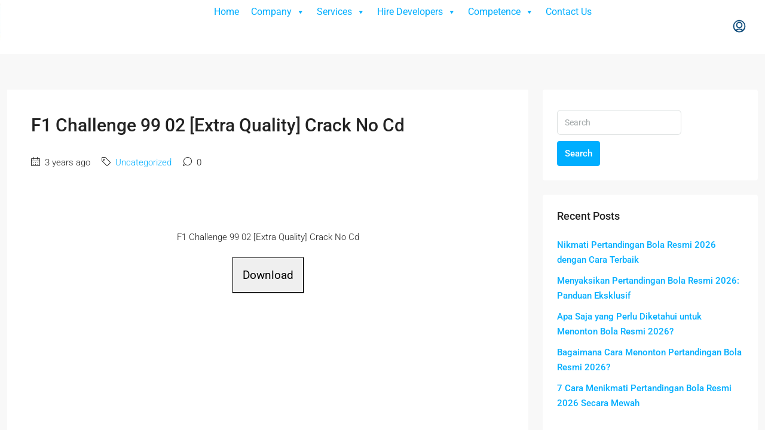

--- FILE ---
content_type: text/html; charset=UTF-8
request_url: https://rahvita.com/f1-challenge-99-02-extra-quality-crack-no-cd/
body_size: 31102
content:
<!doctype html>
<html lang="en-US">
<head>
	<meta charset="UTF-8" />
	<meta name="viewport" content="width=device-width, initial-scale=1.0" />
	<link rel="profile" href="https://gmpg.org/xfn/11" />
    <meta name="format-detection" content="telephone=no">
	<title>F1 Challenge 99 02 [Extra Quality] Crack No Cd &#8211; Rahvita Solutions</title>
		<style>
		.houzez-library-modal-btn {margin-left: 5px;background: #35AAE1;vertical-align: top;font-size: 0 !important;}
		.houzez-library-modal-btn:before {content: '';width: 16px;height: 16px;background-image: url('https://rahvita.com/wp-content/themes/houzez/img/studio-icon.png');background-position: center;background-size: contain;background-repeat: no-repeat;}
		#houzez-library-modal .houzez-elementor-template-library-template-name {text-align: right;flex: 1 0 0%;}
		.houzez-sync-btn {background: #28a745 !important;color: white !important;margin-right: 10px;}
		.houzez-sync-btn:hover {background: #218838 !important;}
		.houzez-notice {padding: 10px 15px;margin: 10px 0;border-radius: 4px;font-size: 14px;}
		.houzez-notice.houzez-success {background: #d4edda;color: #155724;border: 1px solid #c3e6cb;}
		.houzez-notice.houzez-error {background: #f8d7da;color: #721c24;border: 1px solid #f5c6cb;}
		.houzez-notice.houzez-info {background: #d1ecf1;color: #0c5460;border: 1px solid #bee5eb;}
		</style>
	<meta name='robots' content='max-image-preview:large' />
<script>window._wca = window._wca || [];</script>
<link rel='dns-prefetch' href='//stats.wp.com' />
<link rel='dns-prefetch' href='//fonts.googleapis.com' />
<link rel='preconnect' href='//c0.wp.com' />
<link rel='preconnect' href='https://fonts.gstatic.com' crossorigin />
<link rel="alternate" type="application/rss+xml" title="Rahvita Solutions &raquo; Feed" href="https://rahvita.com/feed/" />
<link rel="alternate" type="application/rss+xml" title="Rahvita Solutions &raquo; Comments Feed" href="https://rahvita.com/comments/feed/" />
<link rel="alternate" type="application/rss+xml" title="Rahvita Solutions &raquo; F1 Challenge 99 02 [Extra Quality] Crack No Cd Comments Feed" href="https://rahvita.com/f1-challenge-99-02-extra-quality-crack-no-cd/feed/" />
<link rel="alternate" title="oEmbed (JSON)" type="application/json+oembed" href="https://rahvita.com/wp-json/oembed/1.0/embed?url=https%3A%2F%2Frahvita.com%2Ff1-challenge-99-02-extra-quality-crack-no-cd%2F" />
<link rel="alternate" title="oEmbed (XML)" type="text/xml+oembed" href="https://rahvita.com/wp-json/oembed/1.0/embed?url=https%3A%2F%2Frahvita.com%2Ff1-challenge-99-02-extra-quality-crack-no-cd%2F&#038;format=xml" />
<style id='wp-img-auto-sizes-contain-inline-css' type='text/css'>
img:is([sizes=auto i],[sizes^="auto," i]){contain-intrinsic-size:3000px 1500px}
/*# sourceURL=wp-img-auto-sizes-contain-inline-css */
</style>

<link rel='stylesheet' id='houzez-author-box-css' href='https://rahvita.com/wp-content/plugins/houzez-theme-functionality/elementor/assets/css/author-box.css?ver=1.0.0' type='text/css' media='all' />
<style id='wp-emoji-styles-inline-css' type='text/css'>

	img.wp-smiley, img.emoji {
		display: inline !important;
		border: none !important;
		box-shadow: none !important;
		height: 1em !important;
		width: 1em !important;
		margin: 0 0.07em !important;
		vertical-align: -0.1em !important;
		background: none !important;
		padding: 0 !important;
	}
/*# sourceURL=wp-emoji-styles-inline-css */
</style>
<link rel='stylesheet' id='mediaelement-css' href='https://c0.wp.com/c/6.9/wp-includes/js/mediaelement/mediaelementplayer-legacy.min.css' type='text/css' media='all' />
<link rel='stylesheet' id='wp-mediaelement-css' href='https://c0.wp.com/c/6.9/wp-includes/js/mediaelement/wp-mediaelement.min.css' type='text/css' media='all' />
<style id='jetpack-sharing-buttons-style-inline-css' type='text/css'>
.jetpack-sharing-buttons__services-list{display:flex;flex-direction:row;flex-wrap:wrap;gap:0;list-style-type:none;margin:5px;padding:0}.jetpack-sharing-buttons__services-list.has-small-icon-size{font-size:12px}.jetpack-sharing-buttons__services-list.has-normal-icon-size{font-size:16px}.jetpack-sharing-buttons__services-list.has-large-icon-size{font-size:24px}.jetpack-sharing-buttons__services-list.has-huge-icon-size{font-size:36px}@media print{.jetpack-sharing-buttons__services-list{display:none!important}}.editor-styles-wrapper .wp-block-jetpack-sharing-buttons{gap:0;padding-inline-start:0}ul.jetpack-sharing-buttons__services-list.has-background{padding:1.25em 2.375em}
/*# sourceURL=https://rahvita.com/wp-content/plugins/jetpack/_inc/blocks/sharing-buttons/view.css */
</style>
<link rel='stylesheet' id='cf7_add_password_field_style-css' href='https://rahvita.com/wp-content/plugins/cf7-add-password-field/css/all.css?ver=6.9' type='text/css' media='all' />
<link rel='stylesheet' id='contact-form-7-css' href='https://rahvita.com/wp-content/plugins/contact-form-7/includes/css/styles.css?ver=6.1.4' type='text/css' media='all' />
<link rel='stylesheet' id='anchor-block-public-styles-css' href='https://rahvita.com/wp-content/plugins/finteriordesign/public/anchor-block.css?ver=6.9' type='text/css' media='all' />
<link rel='stylesheet' id='fep-common-style-css' href='https://rahvita.com/wp-content/plugins/front-end-pm/assets/css/common-style.css?ver=11.4.5' type='text/css' media='all' />
<style id='fep-common-style-inline-css' type='text/css'>
#fep-wrapper{background-color:;color:#000000;} #fep-wrapper a:not(.fep-button,.fep-button-active) {color:#000080;} .fep-button{background-color:#F0FCFF;color:#000000;} .fep-button:hover,.fep-button-active{background-color:#D3EEF5;color:#000000;} .fep-odd-even > div:nth-child(odd) {background-color:#F2F7FC;} .fep-odd-even > div:nth-child(even) {background-color:#FAFAFA;} .fep-message .fep-message-title-heading, .fep-per-message .fep-message-title{background-color:#F2F7FC;} #fep-content-single-heads .fep-message-head:hover,#fep-content-single-heads .fep-message-head-active{background-color:#D3EEF5;color:#000000;}
/*# sourceURL=fep-common-style-inline-css */
</style>
<link rel='stylesheet' id='elementor-frontend-css' href='https://rahvita.com/wp-content/plugins/elementor/assets/css/frontend.min.css?ver=3.34.2' type='text/css' media='all' />
<link rel='stylesheet' id='elementor-post-29-css' href='https://rahvita.com/wp-content/uploads/elementor/css/post-29.css?ver=1768502327' type='text/css' media='all' />
<link rel='stylesheet' id='wpdt-elementor-widget-font-css' href='https://rahvita.com/wp-content/plugins/wpdatatables/integrations/page_builders/elementor/css/style.css?ver=6.4.0.4' type='text/css' media='all' />
<link rel='stylesheet' id='houzez-studio-css' href='https://rahvita.com/wp-content/plugins/houzez-studio/public/css/houzez-studio-public.css?ver=1.2.1' type='text/css' media='all' />
<link rel='stylesheet' id='theme-my-login-css' href='https://rahvita.com/wp-content/plugins/theme-my-login/assets/styles/theme-my-login.min.css?ver=7.1.14' type='text/css' media='all' />
<link rel='stylesheet' id='woocommerce-layout-css' href='https://c0.wp.com/p/woocommerce/10.4.3/assets/css/woocommerce-layout.css' type='text/css' media='all' />
<style id='woocommerce-layout-inline-css' type='text/css'>

	.infinite-scroll .woocommerce-pagination {
		display: none;
	}
/*# sourceURL=woocommerce-layout-inline-css */
</style>
<link rel='stylesheet' id='woocommerce-smallscreen-css' href='https://c0.wp.com/p/woocommerce/10.4.3/assets/css/woocommerce-smallscreen.css' type='text/css' media='only screen and (max-width: 768px)' />
<link rel='stylesheet' id='woocommerce-general-css' href='https://c0.wp.com/p/woocommerce/10.4.3/assets/css/woocommerce.css' type='text/css' media='all' />
<style id='woocommerce-inline-inline-css' type='text/css'>
.woocommerce form .form-row .required { visibility: visible; }
/*# sourceURL=woocommerce-inline-inline-css */
</style>
<link rel='stylesheet' id='wp_automatic_gallery_style-css' href='https://rahvita.com/wp-content/plugins/wp-automatic/css/wp-automatic.css?ver=1.0.0' type='text/css' media='all' />
<link rel='stylesheet' id='megamenu-css' href='https://rahvita.com/wp-content/uploads/maxmegamenu/style.css?ver=359e6f' type='text/css' media='all' />
<link rel='stylesheet' id='dashicons-css' href='https://c0.wp.com/c/6.9/wp-includes/css/dashicons.min.css' type='text/css' media='all' />
<link rel='stylesheet' id='houzez-woocommerce-css' href='https://rahvita.com/wp-content/themes/houzez/css/woocommerce.css?ver=6.9' type='text/css' media='all' />
<link rel='stylesheet' id='bootstrap-css' href='https://rahvita.com/wp-content/themes/houzez/css/bootstrap.min.css?ver=5.3.3' type='text/css' media='all' />
<link rel='stylesheet' id='bootstrap-select-css' href='https://rahvita.com/wp-content/themes/houzez/css/bootstrap-select.min.css?ver=1.14.0' type='text/css' media='all' />
<link rel='stylesheet' id='houzez-icons-css' href='https://rahvita.com/wp-content/themes/houzez/css/icons.css?ver=4.1.2' type='text/css' media='all' />
<link rel='stylesheet' id='slick-css' href='https://rahvita.com/wp-content/themes/houzez/css/slick.min.css?ver=1.8.1' type='text/css' media='all' />
<link rel='stylesheet' id='slick-theme-css' href='https://rahvita.com/wp-content/themes/houzez/css/slick-theme.min.css?ver=1.8.1' type='text/css' media='all' />
<link rel='stylesheet' id='bootstrap-datepicker-css' href='https://rahvita.com/wp-content/themes/houzez/css/bootstrap-datepicker.min.css?ver=1.9.0' type='text/css' media='all' />
<link rel='stylesheet' id='houzez-main-css' href='https://rahvita.com/wp-content/themes/houzez/css/main.css?ver=4.1.2' type='text/css' media='all' />
<link rel='stylesheet' id='houzez-styling-options-css' href='https://rahvita.com/wp-content/themes/houzez/css/styling-options.css?ver=4.1.2' type='text/css' media='all' />
<link rel='stylesheet' id='houzez-style-css' href='https://rahvita.com/wp-content/themes/houzez/style.css?ver=4.1.2' type='text/css' media='all' />
<style id='houzez-style-inline-css' type='text/css'>

        @media (min-width: 1200px) {
          .container {
              max-width: 1310px;
          }
        }
        body {
            font-family: Roboto;
            font-size: 15px;
            font-weight: 300;
            line-height: 25px;
            text-transform: none;
        }
        .main-nav,
        .dropdown-menu,
        .login-register,
        .btn.btn-create-listing,
        .logged-in-nav,
        .btn-phone-number {
          font-family: Roboto;
          font-size: 14px;
          font-weight: 500;
          text-transform: none;
        }

        .btn,
        .ele-btn,
        .houzez-search-button,
        .houzez-submit-button,
        .form-control,
        .bootstrap-select .text,
        .sort-by-title,
        .woocommerce ul.products li.product .button,
        .form-control,
        .bootstrap-select .text,
        .sort-by-title {
          font-family: Roboto;
        }
        
        h1, h2, h3, h4, h5, h6, .item-title {
          font-family: Roboto;
          font-weight: 500;
          text-transform: inherit;
        }

        .post-content-wrap h1, .post-content-wrap h2, .post-content-wrap h3, .post-content-wrap h4, .post-content-wrap h5, .post-content-wrap h6 {
          font-weight: 500;
          text-transform: inherit;
          text-align: inherit; 
        }

        .top-bar-wrap {
            font-family: Roboto;
            font-size: 15px;
            font-weight: 300;
            text-transform: none;   
        }
        .footer-wrap {
            font-family: Roboto;
            font-size: 14px;
            font-weight: 300;
            text-transform: none;
        }
        
        .header-v1 .header-inner-wrap {
            height: 70px; 
        }
        .header-v1 .header-inner-wrap .nav-link {
          line-height: 70px;
        }
        .header-v2 .header-top .navbar {
          height: 110px; 
        }

        .header-v2 .header-bottom .header-inner-wrap {
            height: 54px;
        }

        .header-v2 .header-bottom .header-inner-wrap .nav-link {
            line-height: 54px;
        }

        .header-v3 .header-top .header-inner-wrap,
        .header-v3 .header-top .header-contact-wrap {
          height: 80px;
          line-height: 80px; 
        }
        .header-v3 .header-bottom .header-inner-wrap {
            height: 54px;
        }
        .header-v3 .header-bottom .header-inner-wrap .nav-link {
            line-height: 54px;
        }

        .header-v4 .header-inner-wrap {
            height: 90px;
        }
        .header-v4 .header-inner-wrap .nav-link {
            line-height: 90px;
        }

        .header-v5 .header-top .header-inner-wrap {
            height: 110px;
        }

        .header-v5 .header-bottom .header-inner-wrap {
            height: 54px;
            line-height: 54px;
        }

        .header-v6 .header-inner-wrap,
        .header-v6 .navbar-logged-in-wrap {
            height: 60px;
            line-height: 60px;
        }

        @media (min-width: 1200px) {
            .header-v5 .header-top .container {
                max-width: 1170px;
            }
        }
    
      body,
      .main-wrap,
      .fw-property-documents-wrap h3 span, 
      .fw-property-details-wrap h3 span {
        background-color: #f8f8f8; 
      }
      .houzez-main-wrap-v2, .main-wrap.agent-detail-page-v2 {
        background-color: #ffffff;
      }

       body,
      .form-control,
      .bootstrap-select .text,
      .item-title a,
      .listing-tabs .nav-tabs .nav-link,
      .item-wrap-v2 .item-amenities li span,
      .item-wrap-v2 .item-amenities li:before,
      .item-parallax-wrap .item-price-wrap,
      .list-view .item-body .item-price-wrap,
      .property-slider-item .item-price-wrap,
      .page-title-wrap .item-price-wrap,
      .agent-information .agent-phone span a,
      .property-overview-wrap ul li strong,
      .mobile-property-title .item-price-wrap .item-price,
      .fw-property-features-left li a,
      .lightbox-content-wrap .item-price-wrap,
      .blog-post-item-v1 .blog-post-title h3 a,
      .blog-post-content-widget h4 a,
      .property-item-widget .right-property-item-widget-wrap .item-price-wrap,
      .login-register-form .modal-header .login-register-tabs .nav-link.active,
      .agent-list-wrap .agent-list-content h2 a,
      .agent-list-wrap .agent-list-contact li a,
      .developer-list-wrap .developer-list-content h2 a,
      .developer-list-wrap .developer-list-contact li a,
      .agent-contacts-wrap li a,
      .menu-edit-property li a,
      .statistic-referrals-list li a,
      .chart-nav .nav-pills .nav-link,
      .dashboard-table-properties td .property-payment-status,
      .dashboard-mobile-edit-menu-wrap .bootstrap-select > .dropdown-toggle.bs-placeholder,
      .payment-method-block .radio-tab .control-text,
      .post-title-wrap h2 a,
      .lead-nav-tab.nav-pills .nav-link,
      .deals-nav-tab.nav-pills .nav-link,
      .btn-light-grey-outlined:hover,
      button:not(.bs-placeholder) .filter-option-inner-inner,
      .fw-property-floor-plans-wrap .floor-plans-tabs a,
      .products > .product > .item-body > a,
      .woocommerce ul.products li.product .price,
      .woocommerce div.product p.price, 
      .woocommerce div.product span.price,
      .woocommerce #reviews #comments ol.commentlist li .meta,
      .woocommerce-MyAccount-navigation ul li a,
      .activitiy-item-close-button a,
      .property-section-wrap li a,
      .propertie-list ul li a {
       color: #222222; 
     }


    
      a,
      a:hover,
      a:active,
      a:focus,
      .primary-text,
      .btn-clear,
      .btn-apply,
      .btn-primary-outlined,
      .btn-primary-outlined:before,
      .item-title a:hover,
      .sort-by .bootstrap-select .bs-placeholder,
      .sort-by .bootstrap-select > .btn,
      .sort-by .bootstrap-select > .btn:active,
      .page-link,
      .page-link:hover,
      .accordion-title:before,
      .blog-post-content-widget h4 a:hover,
      .agent-list-wrap .agent-list-content h2 a:hover,
      .agent-list-wrap .agent-list-contact li a:hover,
      .agent-contacts-wrap li a:hover,
      .agent-nav-wrap .nav-pills .nav-link,
      .dashboard-side-menu-wrap .side-menu-dropdown a.active,
      .menu-edit-property li a.active,
      .menu-edit-property li a:hover,
      .dashboard-statistic-block h3 .fa,
      .statistic-referrals-list li a:hover,
      .chart-nav .nav-pills .nav-link.active,
      .board-message-icon-wrap.active,
      .post-title-wrap h2 a:hover,
      .listing-switch-view .switch-btn.active,
      .item-wrap-v6 .item-price-wrap,
      .listing-v6 .list-view .item-body .item-price-wrap,
      .woocommerce nav.woocommerce-pagination ul li a, 
      .woocommerce nav.woocommerce-pagination ul li span,
      .woocommerce-MyAccount-navigation ul li a:hover,
      .property-schedule-tour-form-wrap .control input:checked ~ .control__indicator,
      .property-schedule-tour-form-wrap .control:hover,
      .property-walkscore-wrap-v2 .score-details .houzez-icon,
      .login-register .btn-icon-login-register + .dropdown-menu a,
      .activitiy-item-close-button a:hover,
      .property-section-wrap li a:hover,
      .agent-detail-page-v2 .agent-nav-wrap .nav-link.active,
      .property-lightbox-v2-sections-navigation .slick-prev, 
      .property-lightbox-v2-sections-navigation .slick-next,
      .property-lightbox-v2-sections-navigation .slick-slide.current-section,
      .property-lightbox-v2-sections-navigation .nav-link.active,
      .property-lightbox-v3-sections-navigation .slick-prev,
      .property-lightbox-v3-sections-navigation .slick-next,
      .property-lightbox-v3-sections-navigation .slick-slide.current-section,
      .property-lightbox-v3-sections-navigation .nav-link.active,
      .agent-detail-page-v2 .listing-tabs .nav-link.active,
      .taxonomy-item-list a:before,
      .stats-box .icon-box i,
      .propertie-list ul li a.active,
      .propertie-list ul li a:hover,
      .nav-link,
      .agent-list-position a,
      .top-banner-wrap .nav-pills .nav-link:hover {
        color: #00aeff; 
      }

      .houzez-search-form-js .nav-pills .nav-link:hover, .top-banner-wrap .nav-pills .nav-link:hover {
          color: #fff;
      }
      
      .control input:checked ~ .control__indicator,
      .btn-primary-outlined:hover,
      .page-item.active .page-link,
      .slick-prev:hover,
      .slick-prev:focus,
      .slick-next:hover,
      .slick-next:focus,
      .mobile-property-tools .nav-pills .nav-link.active,
      .login-register-form .modal-header,
      .agent-nav-wrap .nav-pills .nav-link.active,
      .board-message-icon-wrap .notification-circle,
      .primary-label,
      .fc-event,
      .fc-event-dot,
      .compare-table .table-hover > tbody > tr:hover,
      .post-tag,
      .datepicker table tr td.active.active,
      .datepicker table tr td.active.disabled,
      .datepicker table tr td.active.disabled.active,
      .datepicker table tr td.active.disabled.disabled,
      .datepicker table tr td.active.disabled:active,
      .datepicker table tr td.active.disabled:hover,
      .datepicker table tr td.active.disabled:hover.active,
      .datepicker table tr td.active.disabled:hover.disabled,
      .datepicker table tr td.active.disabled:hover:active,
      .datepicker table tr td.active.disabled:hover:hover,
      .datepicker table tr td.active.disabled:hover[disabled],
      .datepicker table tr td.active.disabled[disabled],
      .datepicker table tr td.active:active,
      .datepicker table tr td.active:hover,
      .datepicker table tr td.active:hover.active,
      .datepicker table tr td.active:hover.disabled,
      .datepicker table tr td.active:hover:active,
      .datepicker table tr td.active:hover:hover,
      .datepicker table tr td.active:hover[disabled],
      .datepicker table tr td.active[disabled],
      .ui-slider-horizontal .ui-slider-range,
      .slick-arrow,
      .btn-load-more .spinner .bounce1,
      .btn-load-more .spinner .bounce2,
      .btn-load-more .spinner .bounce3 {
        background-color: #00aeff; 
      }

      .control input:checked ~ .control__indicator,
      .btn-primary-outlined,
      .btn-primary-outlined:hover,
      .page-item.active .page-link,
      .mobile-property-tools .nav-pills .nav-link.active,
      .agent-nav-wrap .nav-pills .nav-link,
      .agent-nav-wrap .nav-pills .nav-link.active,
      .chart-nav .nav-pills .nav-link.active,
      .dashaboard-snake-nav .step-block.active,
      .fc-event,
      .fc-event-dot,
      .save-search-form-wrap,
      .property-schedule-tour-form-wrap .control input:checked ~ .control__indicator,
      .property-tabs-module.property-nav-tabs-v5 .nav-link.active,
      .price-table-button
          .control--radio
          input:checked
          + .control__indicator
          + .control__label
          + .control__background,
      .agent-detail-page-v2 .agent-nav-wrap .nav-link.active {
        border-color: #00aeff; 
      }

      .stats-box .icon-box {
        border: 1px solid #00aeff;
      }

      .slick-arrow:hover {
        background-color: rgba(0, 174, 255, 0.65); 
      }

      .property-banner .nav-pills .nav-link.active {
        background-color: rgba(0, 174, 255, 0.65) !important; 
      }

      .property-navigation-wrap a.active {
        color: #00aeff;
        -webkit-box-shadow: inset 0 -3px #00aeff;
        box-shadow: inset 0 -3px #00aeff; 
      }

      .property-nav-tabs-v1 .nav-item .nav-link.active,
      .property-nav-tabs-v1 .nav-item .nav-link.show,
      .property-nav-tabs-v2 .nav-item .nav-link.active,
      .property-nav-tabs-v2 .nav-item .nav-link.show {
          -webkit-box-shadow: 0 3px 0 inset #00aeff;
          box-shadow: 0 3px 0 inset #00aeff;
          border-bottom: 2px solid #f8f8f8;
      }

      .property-tabs-module.property-nav-tabs-v3 .nav-link.active::before,
      .property-tabs-module.property-nav-tabs-v4 .nav-link.active::before {
          border-top-color: #00aeff;
      }
      
      .property-tabs-module.property-nav-tabs-v3 .nav-link.active::after,
      .property-tabs-module.property-nav-tabs-v4 .nav-link.active::after {
          border-bottom-color: #f8f8f8;
          border-top-color: #f8f8f8;
      }

      .property-tabs-module.property-nav-tabs-v3 .nav-link.active,
      .property-tabs-module.property-nav-tabs-v4 .nav-link.active {
          border-bottom: 1px solid #00aeff;
      }

      @media (max-width: 767.98px) {
          .product-tabs-wrap-v1 .nav-link.active {
              background-color: #00aeff !important;
              border-color: #00aeff;
          }
      }

      .property-lightbox-nav .nav-item.nav-item-active {
          -webkit-box-shadow: inset 0 -3px #00aeff;
          box-shadow: inset 0 -3px #00aeff;
      }

      .property-lightbox-nav .nav-item.nav-item-active a {
          color: #00aeff;
      }

      .deals-table-wrap {
          scrollbar-color: #00aeff #f1f1f1;
      }

      .deals-table-wrap::-webkit-scrollbar-thumb {
          background: #00aeff;
      }

      .deals-table-wrap::-webkit-scrollbar-thumb:hover {
          background: #00aeff;
      }

      .deals-table-wrap::-webkit-scrollbar-track {
          background: #00aeff;
      }

      .btn-primary,
      .fc-button-primary,
      .woocommerce nav.woocommerce-pagination ul li a:focus, 
      .woocommerce nav.woocommerce-pagination ul li a:hover, 
      .woocommerce nav.woocommerce-pagination ul li span.current {
        color: #fff;
        background-color: #00aeff;
        border-color: #00aeff; 
      }
      .btn-primary:focus, .btn-primary:focus:active,
      .fc-button-primary:focus,
      .fc-button-primary:focus:active {
        color: #fff;
        background-color: #00aeff;
        border-color: #00aeff; 
      }
      .btn-primary:hover,
      .fc-button-primary:hover {
        color: #fff;
        background-color: #33beff;
        border-color: #33beff; 
      }
      .btn-primary:active, 
      .btn-primary:not(:disabled):not(:disabled):active,
      .fc-button-primary:active,
      .fc-button-primary:not(:disabled):not(:disabled):active {
        color: #fff;
        background-color: #33beff;
        border-color: #33beff; 
      }

      .btn-secondary,
      .woocommerce span.onsale,
      .woocommerce ul.products li.product .button,
      .woocommerce #respond input#submit.alt, 
      .woocommerce a.button.alt, 
      .woocommerce button.button.alt, 
      .woocommerce input.button.alt,
      .woocommerce #review_form #respond .form-submit input,
      .woocommerce #respond input#submit, 
      .woocommerce a.button, 
      .woocommerce button.button, 
      .woocommerce input.button {
        color: #fff;
        background-color: #28a745;
        border-color: #28a745; 
      }
      .btn-secondary:focus,
      .btn-secondary:focus:active {
        color: #fff;
        background-color: #28a745;
        border-color: #28a745; 
      }
      .woocommerce ul.products li.product .button:focus,
      .woocommerce ul.products li.product .button:active,
      .woocommerce #respond input#submit.alt:focus, 
      .woocommerce a.button.alt:focus, 
      .woocommerce button.button.alt:focus, 
      .woocommerce input.button.alt:focus,
      .woocommerce #respond input#submit.alt:active, 
      .woocommerce a.button.alt:active, 
      .woocommerce button.button.alt:active, 
      .woocommerce input.button.alt:active,
      .woocommerce #review_form #respond .form-submit input:focus,
      .woocommerce #review_form #respond .form-submit input:active,
      .woocommerce #respond input#submit:active, 
      .woocommerce a.button:active, 
      .woocommerce button.button:active, 
      .woocommerce input.button:active,
      .woocommerce #respond input#submit:focus, 
      .woocommerce a.button:focus, 
      .woocommerce button.button:focus, 
      .woocommerce input.button:focus {
        color: #fff;
        background-color: #28a745;
        border-color: #28a745; 
      }
      .btn-secondary:hover,
      .woocommerce ul.products li.product .button:hover,
      .woocommerce #respond input#submit.alt:hover, 
      .woocommerce a.button.alt:hover, 
      .woocommerce button.button.alt:hover, 
      .woocommerce input.button.alt:hover,
      .woocommerce #review_form #respond .form-submit input:hover,
      .woocommerce #respond input#submit:hover, 
      .woocommerce a.button:hover, 
      .woocommerce button.button:hover, 
      .woocommerce input.button:hover {
        color: #fff;
        background-color: #34ce57;
        border-color: #34ce57; 
      }
      .btn-secondary:active, 
      .btn-secondary:not(:disabled):not(:disabled):active {
        color: #fff;
        background-color: #34ce57;
        border-color: #34ce57; 
      }

      .btn-primary-outlined {
        color: #00aeff;
        background-color: transparent;
        border-color: #00aeff; 
      }
      .btn-primary-outlined:focus, .btn-primary-outlined:focus:active {
        color: #00aeff;
        background-color: transparent;
        border-color: #00aeff; 
      }
      .btn-primary-outlined:hover {
        color: #fff;
        background-color: #33beff;
        border-color: #33beff; 
      }
      .btn-primary-outlined:active, .btn-primary-outlined:not(:disabled):not(:disabled):active {
        color: #00aeff;
        background-color: rgba(26, 26, 26, 0);
        border-color: #33beff; 
      }

      .btn-secondary-outlined {
        color: #28a745;
        background-color: transparent;
        border-color: #28a745; 
      }
      .btn-secondary-outlined:focus, .btn-secondary-outlined:focus:active {
        color: #28a745;
        background-color: transparent;
        border-color: #28a745; 
      }
      .btn-secondary-outlined:hover {
        color: #fff;
        background-color: #34ce57;
        border-color: #34ce57; 
      }
      .btn-secondary-outlined:active, .btn-secondary-outlined:not(:disabled):not(:disabled):active {
        color: #28a745;
        background-color: rgba(26, 26, 26, 0);
        border-color: #34ce57; 
      }

      .btn-call {
        color: #28a745;
        background-color: transparent;
        border-color: #28a745; 
      }
      .btn-call:focus, .btn-call:focus:active {
        color: #28a745;
        background-color: transparent;
        border-color: #28a745; 
      }
      .btn-call:hover {
        color: #28a745;
        background-color: rgba(26, 26, 26, 0);
        border-color: #34ce57; 
      }
      .btn-call:active, .btn-call:not(:disabled):not(:disabled):active {
        color: #28a745;
        background-color: rgba(26, 26, 26, 0);
        border-color: #34ce57; 
      }
      .icon-delete .btn-loader:after{
          border-color: #00aeff transparent #00aeff transparent
      }
    
      .header-v1 {
        background-color: #004274;
        border-bottom: 1px solid #004274; 
      }

      .header-v1 a.nav-link,
      .header-v1 .btn-phone-number a {
        color: #FFFFFF; 
      }

      .header-v1 a.nav-link:hover,
      .header-v1 a.nav-link:active {
        color: #00aeff;
        background-color: rgba(0, 174, 255, 0.1); 
      }
      .header-desktop .main-nav .nav-link {
          letter-spacing: 0px;
      }
      .header-v1 .btn-phone-number a:hover,
      .header-v1 .btn-phone-number a:active {
        color: #00aeff;
      }
    
      .header-v2 .header-top,
      .header-v5 .header-top,
      .header-v2 .header-contact-wrap {
        background-color: #ffffff; 
      }

      .header-v2 .header-bottom, 
      .header-v5 .header-bottom {
        background-color: #00aeff;
      }

      .header-v2 .header-contact-wrap .header-contact-right, .header-v2 .header-contact-wrap .header-contact-right a, .header-contact-right a:hover, header-contact-right a:active {
        color: #004274; 
      }

      .header-v2 .header-contact-left {
        color: #004274; 
      }

      .header-v2 .header-bottom,
      .header-v2 .navbar-nav > li,
      .header-v2 .navbar-nav > li:first-of-type,
      .header-v5 .header-bottom,
      .header-v5 .navbar-nav > li,
      .header-v5 .navbar-nav > li:first-of-type {
        border-color: rgba(0, 174, 255, 0.2);
      }

      .header-v2 a.nav-link,
      .header-v5 a.nav-link {
        color: #ffffff; 
      }

      .header-v2 a.nav-link:hover,
      .header-v2 a.nav-link:active,
      .header-v5 a.nav-link:hover,
      .header-v5 a.nav-link:active {
        color: #00aeff;
        background-color: rgba(0, 174, 255, 0.1); 
      }

      .header-v2 .header-contact-right a:hover, 
      .header-v2 .header-contact-right a:active,
      .header-v3 .header-contact-right a:hover, 
      .header-v3 .header-contact-right a:active {
        background-color: transparent;
      }

      .header-v2 .header-social-icons a,
      .header-v5 .header-social-icons a {
        color: #004274; 
      }
    
      .header-v3 .header-top {
        background-color: #004274; 
      }

      .header-v3 .header-bottom {
        background-color: #004274; 
      }

      .header-v3 .header-contact,
      .header-v3-mobile {
        background-color: #00aeff;
        color: #ffffff; 
      }

      .header-v3 .header-bottom,
      .header-v3 .login-register,
      .header-v3 .navbar-nav > li,
      .header-v3 .navbar-nav > li:first-of-type {
        border-color: rgba(0, 174, 239, 0.2); 
      }

      .header-v3 a.nav-link, 
      .header-v3 .header-contact-right a:hover, .header-v3 .header-contact-right a:active {
        color: #FFFFFF; 
      }

      .header-v3 a.nav-link:hover,
      .header-v3 a.nav-link:active {
        color: #00aeff;
        background-color: rgba(0, 174, 255, 0.1); 
      }

      .header-v3 .header-social-icons a {
        color: #004274; 
      }
    
      .header-v4 {
        background-color: #ffffff; 
      }

      .header-v4 a.nav-link,
      .header-v4 .btn-phone-number a {
        color: #004274; 
      }

      .header-v4 a.nav-link:hover,
      .header-v4 a.nav-link:active {
        color: #000000;
        background-color: rgba(0, 174, 255, 0.1); 
      }

      .header-v4 .btn-phone-number a:hover,
      .header-v4 .btn-phone-number a:active {
        color: #000000;
      }
    
      .header-v6 .header-top {
        background-color: #004274; 
      }

      .header-v6 a.nav-link {
        color: #FFFFFF; 
      }

      .header-v6 a.nav-link:hover,
      .header-v6 a.nav-link:active {
        color: #00aeff;
        background-color: rgba(0, 174, 255, 0.1); 
      }

      .header-v6 .header-social-icons a {
        color: #FFFFFF; 
      }
    
      .header-transparent-wrap .header-v4 {
        border-bottom: 1px solid rgba(255, 255, 255, 0.3); 
      }
    
      .header-transparent-wrap .header-v4 .nav-link, 
      .header-transparent-wrap .header-v4 .login-register-nav a, 
      .header-transparent-wrap .btn-phone-number a {
        color: #ffffff;
      }

      .header-transparent-wrap .header-v4 .nav-link:hover, 
      .header-transparent-wrap .header-v4 .nav-link:active {
        color: #000000; 
      }

      .header-transparent-wrap .header-v4 .login-register-nav a:hover, 
      .header-transparent-wrap .header-v4 .login-register-nav a:active,
      .header-transparent-wrap .btn-phone-number a:hover,
      .header-transparent-wrap .btn-phone-number a:active {
        color: #000000;
      }
    
      .main-nav .navbar-nav .nav-item .dropdown-menu,
      .login-register .login-register-nav li .dropdown-menu {
        background-color: rgba(255, 255, 255, 0.95); 
      }

      .login-register .login-register-nav li .dropdown-menu:before {
          border-left-color: rgba(255, 255, 255, 0.95);
          border-top-color: rgba(255, 255, 255, 0.95);
      }

      .main-nav .navbar-nav .nav-item .nav-item a,
      .login-register .login-register-nav li .dropdown-menu .nav-item a {
        color: #004274;
        border-bottom: 1px solid #dce0e0; 
      }

      .main-nav .navbar-nav .nav-item .nav-item a:hover,
      .main-nav .navbar-nav .nav-item .nav-item a:active,
      .login-register .login-register-nav li .dropdown-menu .nav-item a:hover {
        color: #00aeff; 
      }
      .main-nav .navbar-nav .nav-item .nav-item a:hover,
      .main-nav .navbar-nav .nav-item .nav-item a:active,
      .login-register .login-register-nav li .dropdown-menu .nav-item a:hover {
          background-color: rgba(0, 174, 255, 0.1);
      }
    
      .header-main-wrap .btn-create-listing {
        color: #ffffff;
        border: 1px solid #00aeff;
        background-color: #00aeff; 
      }

      .header-main-wrap .btn-create-listing:hover,
      .header-main-wrap .btn-create-listing:active {
        color: rgba(255, 255, 255, 0.99);
        border: 1px solid #00aeff;
        background-color: rgba(0, 174, 255, 0.65); 
      }
    
      .header-transparent-wrap .header-v4 a.btn-create-listing,
      .header-transparent-wrap .login-register .favorite-link .btn-bubble {
        color: #ffffff;
        border: 1px solid #ffffff;
        background-color: rgba(255, 255, 255, 0.2); 
      }

      .header-transparent-wrap .header-v4 a.btn-create-listing:hover,
      .header-transparent-wrap .header-v4 a.btn-create-listing:active {
        color: rgba(255,255,255,1);
        border: 1px solid #00AEEF;
        background-color: rgba(0, 174, 255, 0.65); 
      }
    
      .header-transparent-wrap .logged-in-nav a,
      .logged-in-nav a {
        color: #004274;
        border-color: #dce0e0;
        background-color: #FFFFFF; 
      }

      .header-transparent-wrap .logged-in-nav a:hover,
      .header-transparent-wrap .logged-in-nav a:active,
      .logged-in-nav a:hover,
      .logged-in-nav a:active {
        color: #00aeff;
        background-color: rgba(0, 174, 255, 0.1);
        border-color: #dce0e0; 
      }
    
      .form-control::-webkit-input-placeholder,
      .search-banner-wrap ::-webkit-input-placeholder,
      .advanced-search ::-webkit-input-placeholder,
      .advanced-search-banner-wrap ::-webkit-input-placeholder,
      .overlay-search-advanced-module ::-webkit-input-placeholder {
        color: #a1a7a8; 
      }
      .bootstrap-select > .dropdown-toggle.bs-placeholder, 
      .bootstrap-select > .dropdown-toggle.bs-placeholder:active, 
      .bootstrap-select > .dropdown-toggle.bs-placeholder:focus, 
      .bootstrap-select > .dropdown-toggle.bs-placeholder:hover {
        color: #a1a7a8; 
      }
      .form-control::placeholder,
      .search-banner-wrap ::-webkit-input-placeholder,
      .advanced-search ::-webkit-input-placeholder,
      .advanced-search-banner-wrap ::-webkit-input-placeholder,
      .overlay-search-advanced-module ::-webkit-input-placeholder {
        color: #a1a7a8; 
      }

      .search-banner-wrap ::-moz-placeholder,
      .advanced-search ::-moz-placeholder,
      .advanced-search-banner-wrap ::-moz-placeholder,
      .overlay-search-advanced-module ::-moz-placeholder {
        color: #a1a7a8; 
      }

      .search-banner-wrap :-ms-input-placeholder,
      .advanced-search :-ms-input-placeholder,
      .advanced-search-banner-wrap ::-ms-input-placeholder,
      .overlay-search-advanced-module ::-ms-input-placeholder {
        color: #a1a7a8; 
      }

      .search-banner-wrap :-moz-placeholder,
      .advanced-search :-moz-placeholder,
      .advanced-search-banner-wrap :-moz-placeholder,
      .overlay-search-advanced-module :-moz-placeholder {
        color: #a1a7a8; 
      }

      .advanced-search .form-control,
      .advanced-search .bootstrap-select > .btn,
      .location-trigger,
      .location-search .location-trigger,
      .vertical-search-wrap .form-control,
      .vertical-search-wrap .bootstrap-select > .btn,
      .step-search-wrap .form-control,
      .step-search-wrap .bootstrap-select > .btn,
      .advanced-search-banner-wrap .form-control,
      .advanced-search-banner-wrap .bootstrap-select > .btn,
      .search-banner-wrap .form-control,
      .search-banner-wrap .bootstrap-select > .btn,
      .overlay-search-advanced-module .form-control,
      .overlay-search-advanced-module .bootstrap-select > .btn,
      .advanced-search-v2 .advanced-search-btn,
      .advanced-search-v2 .advanced-search-btn:hover,
      .advanced-search-v2 .reset-search-btn,
      .advanced-search-v2 .reset-search-btn:hover {
        border-color: #dce0e0; 
      }

      .advanced-search-nav,
      .search-expandable,
      .overlay-search-advanced-module,
      .advanced-search-half-map,
      .half-map-wrap #advanced-search-filters {
        background-color: #FFFFFF; 
      }
      .btn-search {
        color: #ffffff;
        background-color: #28a745;
        border-color: #28a745;
      }
      .btn-search:hover, .btn-search:active  {
        color: #ffffff;
        background-color: #34ce57;
        border-color: #34ce57;
      }
      .advanced-search-btn {
        color: #00aeff;
        background-color: #ffffff;
        border-color: #dce0e0; 
      }
      .advanced-search-btn:hover, .advanced-search-btn:active {
        color: #ffffff;
        background-color: #00aeff;
        border-color: #00aeff; 
      }
      .advanced-search-btn:focus {
        color: #00aeff;
        background-color: #ffffff;
        border-color: #dce0e0; 
      }
      .search-expandable-label {
        color: #ffffff;
        background-color: #00aeff;
      }
      .advanced-search-nav {
        padding-top: 10px;
        padding-bottom: 10px;
      }
      .features-list-wrap .control--checkbox,
      .features-list-wrap .control--radio,
      .range-text, 
      .features-list-wrap .control--checkbox, 
      .features-list-wrap .btn-features-list, 
      .overlay-search-advanced-module .search-title, 
      .overlay-search-advanced-module .overlay-search-module-close {
          color: #222222;
      }
      .advanced-search-half-map {
        background-color: #FFFFFF; 
      }
      .advanced-search-half-map .range-text, 
      .advanced-search-half-map .features-list-wrap .control--checkbox, 
      .advanced-search-half-map .features-list-wrap .btn-features-list {
          color: #222222;
      }
    
      .save-search-btn {
          border-color: #28a745 ;
          background-color: #28a745 ;
          color: #ffffff ;
      }
      .save-search-btn:hover,
      .save-search-btn:active {
          border-color: #28a745;
          background-color: #28a745 ;
          color: #ffffff ;
      }
    .label-featured {
      background-color: #77c720;
      color: #ffffff; 
    }
    
    .dashboard-sidebar {
      background-color: #002B4B; 
    }

    .nav-box ul li a {
      color: #839EB2; 
    }
    
    .nav-box h5 {
      color: #9ca3af;
    }

    .nav-box ul li a:hover, .nav-box ul li a.active {
      background-color: #003a64;
      color: #ffffff; 
    }
    .nav-box ul li a.active {
      border-color: #00aeff;
    }
    .sidebar-logo {
      background-color: #002b4b;
    }
    .sidebar-logo .logo {
      border-color: #374151;
    }
    
      .detail-wrap {
        background-color: rgba(0,174,255,0.1);
        border-color: #00aeff; 
      }
      #houzez-overview-listing-map {
        height: 180px;
      }
    
      .header-mobile {
        background-color: #004274; 
      }
      .header-mobile .toggle-button-left,
      .header-mobile .toggle-button-right {
        color: #FFFFFF; 
      }

      .nav-mobile:not(.houzez-nav-menu-main-mobile-wrap) .main-nav .nav-item a {
        border-bottom: 1px solid #dce0e0;
      }

      .nav-mobile .logged-in-nav a,
      .nav-mobile .main-nav,
      .nav-mobile .navi-login-register {
        background-color: #ffffff; 
      }

      .nav-mobile .logged-in-nav a,
      .nav-mobile .main-nav .nav-item .nav-item a,
      .nav-mobile .main-nav .nav-item a,
      .navi-login-register .main-nav .nav-item a {
        color: #004274;
        border-bottom: 1px solid #dce0e0;
        background-color: #ffffff;
      }
      #nav-mobile .nav-mobile-trigger {
        color: #004274;
      }

      .nav-mobile .btn-create-listing,
      .navi-login-register .btn-create-listing {
        color: #fff;
        border: 1px solid #00aeff;
        background-color: #00aeff; 
      }

      .nav-mobile .btn-create-listing:hover, .nav-mobile .btn-create-listing:active,
      .navi-login-register .btn-create-listing:hover,
      .navi-login-register .btn-create-listing:active {
        color: #fff;
        border: 1px solid #00aeff;
        background-color: rgba(0, 174, 255, 0.65); 
      }
      .offcanvas-header {
        background-color: #ffffff;
        color: #333333;
      }
      .offcanvas-header .btn-close {
        color: #333333;
      }
    .top-bar-wrap,
    .top-bar-wrap .dropdown-menu,
    .switcher-wrap .dropdown-menu {
      background-color: #000000;
    }
    .top-bar-wrap a,
    .top-bar-contact,
    .top-bar-slogan,
    .top-bar-wrap .btn,
    .top-bar-wrap .dropdown-menu,
    .switcher-wrap .dropdown-menu,
    .top-bar-wrap .navbar-toggler {
      color: #ffffff;
    }
    .top-bar-wrap a:hover,
    .top-bar-wrap a:active,
    .top-bar-wrap .btn:hover,
    .top-bar-wrap .btn:active,
    .top-bar-wrap .dropdown-menu li:hover,
    .top-bar-wrap .dropdown-menu li:active,
    .switcher-wrap .dropdown-menu li:hover,
    .switcher-wrap .dropdown-menu li:active {
      color: rgba(0,174,239,0.75);
    }
    .class-energy-indicator:nth-child(1) {
        background-color: #33a357;
    }
    .class-energy-indicator:nth-child(2) {
        background-color: #79b752;
    }
    .class-energy-indicator:nth-child(3) {
        background-color: #c3d545;
    }
    .class-energy-indicator:nth-child(4) {
        background-color: #fff12c;
    }
    .class-energy-indicator:nth-child(5) {
        background-color: #edb731;
    }
    .class-energy-indicator:nth-child(6) {
        background-color: #d66f2c;
    }
    .class-energy-indicator:nth-child(7) {
        background-color: #cc232a;
    }
    .class-energy-indicator:nth-child(8) {
        background-color: #cc232a;
    }
    .class-energy-indicator:nth-child(9) {
        background-color: #cc232a;
    }
    .class-energy-indicator:nth-child(10) {
        background-color: #cc232a;
    }
    
      .agent-detail-page-v2 .agent-profile-wrap { background-color:#0e4c7b }
      .agent-detail-page-v2 .agent-list-position a, .agent-detail-page-v2 .agent-profile-header h1, .agent-detail-page-v2 .rating-score-text, .agent-detail-page-v2 .agent-profile-address address, .agent-detail-page-v2 .badge-success { color:#ffffff }

      .agent-detail-page-v2 .all-reviews, .agent-detail-page-v2 .agent-profile-cta a { color:#00aeff }
    
    .footer-top-wrap {
      background-color: #004274; 
    }

    .footer-bottom-wrap {
      background-color: #00335A; 
    }

    .footer-top-wrap,
    .footer-top-wrap a,
    .footer-bottom-wrap,
    .footer-bottom-wrap a,
    .footer-top-wrap
        .property-item-widget
        .right-property-item-widget-wrap
        .item-amenities,
    .footer-top-wrap
        .property-item-widget
        .right-property-item-widget-wrap
        .item-price-wrap,
    .footer-top-wrap .blog-post-content-widget h4 a,
    .footer-top-wrap .blog-post-content-widget,
    .footer-top-wrap .form-tools .control,
    .footer-top-wrap .slick-dots li.slick-active button:before,
    .footer-top-wrap .slick-dots li button::before,
    .footer-top-wrap
        .widget
        ul:not(.item-amenities):not(.item-price-wrap):not(.contact-list):not(
            .dropdown-menu
        ):not(.nav-tabs)
        li
        span {
      color: #ffffff; 
    }
    
          .footer-top-wrap a:hover,
          .footer-bottom-wrap a:hover,
          .footer-top-wrap .blog-post-content-widget h4 a:hover {
            color: rgba(0,174,255,1); 
          }
        .houzez-osm-cluster {
            background-image: url(https://rahvita.com/wp-content/themes/houzez/img/map/cluster-icon.png);
            text-align: center;
            color: #fff;
            width: 48px;
            height: 48px;
            line-height: 48px;
        }
    
/*# sourceURL=houzez-style-inline-css */
</style>
<link rel="preload" as="style" href="https://fonts.googleapis.com/css?family=Roboto:100,300,400,500,700,900,100italic,300italic,400italic,500italic,700italic,900italic&#038;display=swap&#038;ver=1754238982" /><link rel="stylesheet" href="https://fonts.googleapis.com/css?family=Roboto:100,300,400,500,700,900,100italic,300italic,400italic,500italic,700italic,900italic&#038;display=swap&#038;ver=1754238982" media="print" onload="this.media='all'"><noscript><link rel="stylesheet" href="https://fonts.googleapis.com/css?family=Roboto:100,300,400,500,700,900,100italic,300italic,400italic,500italic,700italic,900italic&#038;display=swap&#038;ver=1754238982" /></noscript><link rel='stylesheet' id='elementor-gf-local-roboto-css' href='https://rahvita.com/wp-content/uploads/elementor/google-fonts/css/roboto.css?ver=1750330788' type='text/css' media='all' />
<link rel='stylesheet' id='elementor-gf-local-robotoslab-css' href='https://rahvita.com/wp-content/uploads/elementor/google-fonts/css/robotoslab.css?ver=1750329962' type='text/css' media='all' />
<script type="text/javascript" id="houzez-maps-callback-js-after">
/* <![CDATA[ */
window.houzezMapCallback = function() { 
            if (window.jQuery) {
                jQuery(document).ready(function($) {
                    if (window.houzez && window.houzez.Maps) {
                        // Initialize Maps module
                        if ($("#houzez-properties-map").length > 0 || $("input[name=\"search_location\"]").length > 0) {
                            window.houzez.Maps.init();
                        }
                        // Initialize SinglePropertyMap
                        if ( ($("#houzez-single-listing-map").length > 0 || $("#houzez-single-listing-map-address").length > 0 || $("#houzez-single-listing-map-elementor").length > 0) && window.houzez.SinglePropertyMap) {
                            window.houzez.SinglePropertyMap.loadMapFromDOM();
                        }
                        // Initialize SingleAgentMap
                        if ($("#houzez-agent-sidebar-map").length > 0 && window.houzez.SingleAgentMap) {
                            window.houzez.SingleAgentMap.init();
                        }
                        // Initialize SinglePropertyOverviewMap
                        if ($("#houzez-overview-listing-map").length > 0 && window.houzez.SinglePropertyOverviewMap) {
                            window.houzez.SinglePropertyOverviewMap.init();
                        }
                    }
                });
            }
        };
//# sourceURL=houzez-maps-callback-js-after
/* ]]> */
</script>
<script type="text/javascript" src="https://c0.wp.com/c/6.9/wp-includes/js/jquery/jquery.min.js" id="jquery-core-js"></script>
<script type="text/javascript" src="https://c0.wp.com/c/6.9/wp-includes/js/jquery/jquery-migrate.min.js" id="jquery-migrate-js"></script>
<script type="text/javascript" src="https://rahvita.com/wp-content/plugins/houzez-studio/public/js/houzez-studio-public.js?ver=1.2.1" id="houzez-studio-js"></script>
<script type="text/javascript" src="https://c0.wp.com/p/woocommerce/10.4.3/assets/js/jquery-blockui/jquery.blockUI.min.js" id="wc-jquery-blockui-js" defer="defer" data-wp-strategy="defer"></script>
<script type="text/javascript" id="wc-add-to-cart-js-extra">
/* <![CDATA[ */
var wc_add_to_cart_params = {"ajax_url":"/wp-admin/admin-ajax.php","wc_ajax_url":"/?wc-ajax=%%endpoint%%","i18n_view_cart":"View cart","cart_url":"https://rahvita.com/cart/","is_cart":"","cart_redirect_after_add":"no"};
//# sourceURL=wc-add-to-cart-js-extra
/* ]]> */
</script>
<script type="text/javascript" src="https://c0.wp.com/p/woocommerce/10.4.3/assets/js/frontend/add-to-cart.min.js" id="wc-add-to-cart-js" defer="defer" data-wp-strategy="defer"></script>
<script type="text/javascript" src="https://c0.wp.com/p/woocommerce/10.4.3/assets/js/js-cookie/js.cookie.min.js" id="wc-js-cookie-js" defer="defer" data-wp-strategy="defer"></script>
<script type="text/javascript" id="woocommerce-js-extra">
/* <![CDATA[ */
var woocommerce_params = {"ajax_url":"/wp-admin/admin-ajax.php","wc_ajax_url":"/?wc-ajax=%%endpoint%%","i18n_password_show":"Show password","i18n_password_hide":"Hide password"};
//# sourceURL=woocommerce-js-extra
/* ]]> */
</script>
<script type="text/javascript" src="https://c0.wp.com/p/woocommerce/10.4.3/assets/js/frontend/woocommerce.min.js" id="woocommerce-js" defer="defer" data-wp-strategy="defer"></script>
<script type="text/javascript" src="https://rahvita.com/wp-content/plugins/wp-automatic/js/main-front.js?ver=6.9" id="wp_automatic_gallery-js"></script>
<script type="text/javascript" id="kk-script-js-extra">
/* <![CDATA[ */
var fetchCartItems = {"ajax_url":"https://rahvita.com/wp-admin/admin-ajax.php","action":"kk_wc_fetchcartitems","nonce":"52d170d21e","currency":"USD"};
//# sourceURL=kk-script-js-extra
/* ]]> */
</script>
<script type="text/javascript" src="https://rahvita.com/wp-content/plugins/kliken-marketing-for-google/assets/kk-script.js?ver=6.9" id="kk-script-js"></script>
<script type="text/javascript" src="https://stats.wp.com/s-202604.js" id="woocommerce-analytics-js" defer="defer" data-wp-strategy="defer"></script>
<script type="text/javascript" src="https://rahvita.com/wp-content/plugins/wp-image-zoooom/assets/js/jquery.image_zoom.min.js?ver=1.60" id="image_zoooom-js" defer="defer" data-wp-strategy="defer" fetchpriority="low"></script>
<script type="text/javascript" id="image_zoooom-init-js-extra">
/* <![CDATA[ */
var IZ = {"options":{"lensShape":"square","zoomType":"lens","lensSize":200,"borderSize":1,"borderColour":"#ffffff","cursor":"zoom-in","lensFadeIn":500,"tint":"true","tintColour":"#ffffff","tintOpacity":0.1},"with_woocommerce":"0","exchange_thumbnails":"1","enable_mobile":"0","woo_categories":"0","woo_slider":"1","enable_surecart":"0"};
//# sourceURL=image_zoooom-init-js-extra
/* ]]> */
</script>
<script type="text/javascript" src="https://rahvita.com/wp-content/plugins/wp-image-zoooom/assets/js/image_zoom-init.js?ver=1.60" id="image_zoooom-init-js" defer="defer" data-wp-strategy="defer" fetchpriority="low"></script>
<link rel="https://api.w.org/" href="https://rahvita.com/wp-json/" /><link rel="alternate" title="JSON" type="application/json" href="https://rahvita.com/wp-json/wp/v2/posts/25784" /><link rel="EditURI" type="application/rsd+xml" title="RSD" href="https://rahvita.com/xmlrpc.php?rsd" />
<meta name="generator" content="WordPress 6.9" />
<meta name="generator" content="WooCommerce 10.4.3" />
<link rel='shortlink' href='https://rahvita.com/?p=25784' />
<meta name="generator" content="Redux 4.5.10" /><!-- start Simple Custom CSS and JS -->
<style type="text/css">
input, optgroup, select, textarea{
    background-color: #ffffff;
    border: 1px solid #e2e8f0;
    border-radius: 4px;
    color: #525252;
    width: 100%;
    padding: 0.8125rem 0.625rem;
}
.wpcf7-list-item {
    display: inline-block;
    margin: 0 0 0 0em;
}
.elementor-tabs-wrapper{
  border-bottom: 1px solid #eee;
}
.elementor-tab-title.elementor-tab-desktop-title.elementor-active{
  color:#3685d6;
}
input[type=radio], input[type=checkbox] {
    margin: 0px 12px 0px 0;
    width: 25px;
    height: 25px;
    border: 1px solid #000;
    float: left;
      margin-top: 0 !important;
    margin-bottom: 0 !important;
}
.col-12.col-lg-6{
  padding:8px !important;
}
.col-12.col-lg-12{
  padding:8px !important;
}
.col-12.col-lg-6 input, .col-12.col-lg-6 optgroup, .col-12.col-lg-6 select,.col-12.col-lg-6  textarea {
    margin-top: 0px !important;
    margin-bottom: 0px !important;
    height: 50px;
    padding-left: 12px !important;
    font-size: 14px !important;
}
.col-12.col-lg-12 input, .col-12.col-lg-12 optgroup, .col-12.col-lg-12 select,.col-12.col-lg-12  textarea {
    margin-top: 0px !important;
    margin-bottom: 0px !important;
    height: 40px;
    padding-left: 12px !important;
    font-size: 14px !important;
}
label {
    font-weight: 600;
    width: 100%;
}
.wpcf7-form-control-wrap {
    position: relative;
    width: 100%;
}
.ser-tabs ul{
  margin: 20px 0 0;
  	display: flex;
    justify-content: center;
    flex-wrap: wrap;
  list-style:none;
}
.ser-tabs ul li{
      flex: 0 0 13%;
    margin: 5px;
  padding: 0;
    transition: all .5s ease 0s;
  border: 1px solid #dfdfdf;
      text-align: center;
    font: 14px/22px robotomedium,sans-serif;
    border-radius: 5px;
    background: #fff;
    display: flex;
    justify-content: center;
    flex-direction: column;
}
.ser-tabs ul li:hover {
    box-shadow: 0 0 5px rgb(0 0 0 / 30%);
}
.ser-tabs ul li:hover {
    background: #0a1d3e;
}
.ser-tabs ul li a {
    display: block;
       padding: 5px 0 7px;
    color: #757575;
  align-items: center;
    text-align: center!important;
    flex-direction: column;
}
.ser-tabs ul li a:hover {
    color: #ffbc00;
}
.ser-tabs i {
    background: url(https://rahvita.com/wp-content/uploads/2021/03/service-stack-sprite.png) center no-repeat;
    width: 60px;
    height: 60px;
    display: block;
    margin: 0 auto .5rem;
}
.ser-tabs .icon1 {
    background-position: 6px 6px;
}
.ser-tabs ul li:hover .icon1 {
    background-position: -182px 6px;
}
.ser-tabs .icon2 {
    background-position: 6px -80px;
}
.ser-tabs ul li:hover .icon2 {
    background-position: -183px -80px;
}
.ser-tabs .icon3 {
    background-position: 6px -190px;
}
.ser-tabs ul li:hover .icon3 {
    background-position: -181px -190px;
}
.elementor-accordion .elementor-accordion-item {
    border: 0px solid #d4d4d4;
}
.ser-tabs .icon4 {
    background-position: 0 -295px;
}
.ser-tabs ul li:hover .icon4 {
    background-position: -181px -190px;
}
.ser-tabs .icon5 {
    background-position: 6px -190px;
}
.ser-tabs ul li:hover .icon5 {
    background-position: -181px -190px;
}
.ser-tabs .icon5 {
    background-position: 6px -190px;
}
.ser-tabs ul li:hover .icon5 {
    background-position: -181px -190px;
}
.ser-tabs .icon6 {
    background-position: 6px -190px;
}
.ser-tabs ul li:hover .icon6 {
    background-position: -181px -190px;
}
.ser-tabs .icon7 {
    background-position: 6px -190px;
}
.ser-tabs ul li:hover .icon7 {
    background-position: -181px -190px;
}
.ser-tabs .icon8 {
    background-position: 6px -190px;
}
.ser-tabs ul li:hover .icon8 {
    background-position: -181px -190px;
}
.ser-tabs .icon9 {
    background-position: 6px -190px;
}
.ser-tabs ul li:hover .icon9 {
    background-position: -181px -190px;
}
.ser-tabs .icon10 {
    background-position: 6px -190px;
}
.ser-tabs ul li:hover .icon10 {
    background-position: -181px -190px;
}
.ser-tabs .icon11 {
    background-position: 6px -190px;
}
.ser-tabs ul li:hover .icon12 {
    background-position: -181px -190px;
}
.ser-tabs .icon13 {
    background-position: 6px -190px;
}
.ser-tabs ul li:hover .icon13 {
    background-position: -181px -190px;
}
input, optgroup, select, textarea {
    margin-top: 10px !important;
    margin-bottom: 10px !important;
    height: 40px;
    padding-left: 12px !important;
    font-size: 14px !important;
   
}
.wpcf7-submit {
    background-color: #00AEFF;
    color: white;
    font-size: 15px;
    letter-spacing: 1.2px;
    border-radius: 5px;
    border: 1px solid white;
}
.wpcf7-submit:hover {
  
  background-color:#00335A;
}

element.style {
}
#mega-menu-wrap-main-menu #mega-menu-main-menu {
    visibility: visible;
    text-align: center;
    padding: 0px 0px 0px 0px;
    background-color: white;
}
#mega-menu-wrap-main-menu #mega-menu-main-menu > li.mega-menu-item > a.mega-menu-link {
    line-height: 40px;
    height: 40px;
    padding: 0px 0px 0px 0px;
    vertical-align: baseline;
    width: auto;
    display: block;
    color: #00AEFF;
    text-transform: none;
    text-decoration: none;
    text-align: left;
    text-decoration: none;
    background: rgba(0, 0, 0, 0);
    border: 0;
    border-radius: 0;
    font-family: inherit;
    font-size: 16px;
    font-weight: normal;
    margin-left: 20px;
    outline: none;
}
#mega-menu-wrap-main-menu #mega-menu-main-menu > li.mega-menu-item > a.mega-menu-link:hover {
    background: #fff;
    color: #00335A;
    font-weight: normal;
    text-decoration: none;
    border-color: #fff;
}
#mega-menu-wrap-main-menu #mega-menu-main-menu > li.mega-menu-item.mega-toggle-on > a.mega-menu-link {
    background: #fff;
    color: #00335A;
    font-weight: normal;
    text-decoration: none;
    border-color: #fff;
}
#mega-menu-wrap-main-menu #mega-menu-main-menu > li.mega-menu-item.mega-current-menu-item > a.mega-menu-link, #mega-menu-wrap-main-menu #mega-menu-main-menu > li.mega-menu-item.mega-current-menu-ancestor > a.mega-menu-link, #mega-menu-wrap-main-menu #mega-menu-main-menu > li.mega-menu-item.mega-current-page-ancestor > a.mega-menu-link {
    background: #fff;
    color: #00335A;
    font-weight: normal;
    text-decoration: none;
    border-color: #fff;
}
.why-pointer ul {
   
    flex-wrap: wrap;
    justify-content: space-between;
    list-style: none;
}
.why-pointer ul li {
    list-style: none;
    border: 1px solid #ccc;
    padding: 1rem 1.5rem 1rem 3.8rem;
    margin: 1rem 0;
    position: relative;
}
.why-pointer ul li:before {
    content: '\f00c';
    font: 20px/26px FontAwesome;
    color: #00AEFF;
    position: absolute;
    left: 1rem;
    top: .9rem;
}
.why-valuecoders-sec .why-pointer ul li {
    flex-basis: 31.8%;
    font: 1.6rem/2.2rem robotoregular,sans-serif;
    border: 1px solid #ccc;
    padding: 1rem 1.5rem 1rem 3.8rem;
    margin: 1rem 0;
    position: relative;
}
.why-valuecoders-sec .why-pointer ul li:before {
    content: '\f00c';
    font: 16px/26px FontAwesome;
    color: #60b741;
    position: absolute;
    left: 1rem;
    top: .9rem;
}
#mega-menu-wrap-main-menu #mega-menu-main-menu a.mega-menu-link .mega-description-group .mega-menu-title, #mega-menu-wrap-main-menu #mega-menu-main-menu a.mega-menu-link .mega-description-group .mega-menu-description {
    transition: none;
    line-height: 2;
    display: block;
}

#mega-menu-wrap-main-menu #mega-menu-main-menu > li.mega-menu-megamenu > ul.mega-sub-menu > li.mega-menu-item > a.mega-menu-link, #mega-menu-wrap-main-menu #mega-menu-main-menu > li.mega-menu-megamenu > ul.mega-sub-menu li.mega-menu-column > ul.mega-sub-menu > li.mega-menu-item > a.mega-menu-link {
    color: #555;
    font-family: inherit;
    font-size: 16px;
    text-transform: uppercase;
    text-decoration: none;
    font-weight: bold;
    text-align: left;
    margin: 10px 10px 10px 0px;
    padding: 0px 0px 0px 0px;
    vertical-align: top;
    display: block;
    border: 0;
}
.logo img {
    top: -3px;
    left: -90px;
}


@media (min-width: 481px) and (max-width: 767px) {
  
  .logo img {
    top: 0;
    left: 0;
    width: 50px;
}
  .header-mobile {
    background-color: #fff;
}
  .header-mobile .toggle-button-left, .header-mobile .toggle-button-right {
    color: #000;
}
  .header-mobile .toggle-button-left, .header-mobile .toggle-button-right {
    background-color: transparent;
    font-size: 30px;
        margin-top: 14px;
}
  #mega-menu-wrap-main-menu .mega-menu-toggle + #mega-menu-main-menu {
    display: inline !important;
}
  #mega-menu-wrap-main-menu .mega-menu-toggle {
    display: none;
}
  #mega-menu-wrap-main-menu {
    clear: both;
    margin-top: 20px;
}
  #mega-menu-wrap-main-menu #mega-menu-main-menu > li.mega-menu-item > a.mega-menu-link{
    font-size:16px;
  }
  #mega-menu-wrap-main-menu #mega-menu-main-menu li.mega-menu-item-has-children > a.mega-menu-link > span.mega-indicator:after {
    margin: 0 10px 0 6px;
    font-size: 25px;
}
  #mega-menu-wrap-main-menu #mega-menu-main-menu li.mega-menu-item.mega-menu-megamenu ul.mega-sub-menu li.mega-5-columns > ul.mega-sub-menu > li.mega-menu-item {
    float: left;
    width: 100%;
}
  #mega-menu-wrap-main-menu #mega-menu-main-menu li.mega-menu-item.mega-menu-megamenu ul.mega-sub-menu li.mega-2-columns > ul.mega-sub-menu > li.mega-menu-item {
    float: left;
    width: 100%;
}
}

@media (min-width: 320px) and (max-width: 480px) {
  
 .logo img {
    top: 0;
    left: 0;
    width: 50px;
}
  .header-mobile {
    background-color: #fff;
}
  .header-mobile .toggle-button-left, .header-mobile .toggle-button-right {
    color: #000;
}
  .header-mobile .toggle-button-left, .header-mobile .toggle-button-right {
    background-color: transparent;
    font-size: 30px;
        margin-top: 14px;
}
  #mega-menu-wrap-main-menu .mega-menu-toggle + #mega-menu-main-menu {
    display: inline !important;
}
  #mega-menu-wrap-main-menu .mega-menu-toggle {
    display: none;
}
  #mega-menu-wrap-main-menu {
    clear: both;
    margin-top: 20px;
}
  #mega-menu-wrap-main-menu #mega-menu-main-menu > li.mega-menu-item > a.mega-menu-link{
    font-size:16px;
  }
  #mega-menu-wrap-main-menu #mega-menu-main-menu li.mega-menu-item-has-children > a.mega-menu-link > span.mega-indicator:after {
    margin: 0 10px 0 6px;
    font-size: 25px;
}
  #mega-menu-wrap-main-menu #mega-menu-main-menu li.mega-menu-item.mega-menu-megamenu ul.mega-sub-menu li.mega-5-columns > ul.mega-sub-menu > li.mega-menu-item {
    float: left;
    width: 100%;
}
  #mega-menu-wrap-main-menu #mega-menu-main-menu li.mega-menu-item.mega-menu-megamenu ul.mega-sub-menu li.mega-2-columns > ul.mega-sub-menu > li.mega-menu-item {
    float: left;
    width: 100%;
}
}</style>
<!-- end Simple Custom CSS and JS -->
<!-- HubSpot WordPress Plugin v11.3.37: embed JS disabled as a portalId has not yet been configured -->	<style>img#wpstats{display:none}</style>
		<!-- Favicon --><link rel="shortcut icon" href="https://rahvita.com/wp-content/uploads/2020/09/logo32.jpg"><!-- Apple iPhone Icon --><link rel="apple-touch-icon-precomposed" href="https://rahvita.com/wp-content/uploads/2020/09/logo32.jpg"><!-- Apple iPhone Retina Icon --><link rel="apple-touch-icon-precomposed" sizes="114x114" href="https://rahvita.com/wp-content/uploads/2020/09/logo32.jpg"><!-- Apple iPhone Icon --><link rel="apple-touch-icon-precomposed" sizes="72x72" href="https://rahvita.com/wp-content/uploads/2020/09/logo32.jpg">	<noscript><style>.woocommerce-product-gallery{ opacity: 1 !important; }</style></noscript>
	<meta name="generator" content="Elementor 3.34.2; features: e_font_icon_svg, additional_custom_breakpoints; settings: css_print_method-external, google_font-enabled, font_display-auto">
			<style>
				.e-con.e-parent:nth-of-type(n+4):not(.e-lazyloaded):not(.e-no-lazyload),
				.e-con.e-parent:nth-of-type(n+4):not(.e-lazyloaded):not(.e-no-lazyload) * {
					background-image: none !important;
				}
				@media screen and (max-height: 1024px) {
					.e-con.e-parent:nth-of-type(n+3):not(.e-lazyloaded):not(.e-no-lazyload),
					.e-con.e-parent:nth-of-type(n+3):not(.e-lazyloaded):not(.e-no-lazyload) * {
						background-image: none !important;
					}
				}
				@media screen and (max-height: 640px) {
					.e-con.e-parent:nth-of-type(n+2):not(.e-lazyloaded):not(.e-no-lazyload),
					.e-con.e-parent:nth-of-type(n+2):not(.e-lazyloaded):not(.e-no-lazyload) * {
						background-image: none !important;
					}
				}
			</style>
			<style type="text/css">img.zoooom,.zoooom img{padding:0!important;}.dialog-lightbox-widget-content[style] { top: 0 !important; left: 0 !important;}body.elementor-editor-active .zoooom::before { content: "\f179     Zoom applied to the image. Check on the frontend"; position: absolute; margin-top: 12px; text-align: right; background-color: white; line-height: 1.4em; left: 5%; padding: 0 10px 6px; font-family: dashicons; font-size: 0.9em; font-style: italic; z-index: 20; }</style><script type="text/javascript"></script><link rel="icon" href="https://rahvita.com/wp-content/uploads/2020/08/cropped-logo21-1-32x32.jpg" sizes="32x32" />
<link rel="icon" href="https://rahvita.com/wp-content/uploads/2020/08/cropped-logo21-1-192x192.jpg" sizes="192x192" />
<link rel="apple-touch-icon" href="https://rahvita.com/wp-content/uploads/2020/08/cropped-logo21-1-180x180.jpg" />
<meta name="msapplication-TileImage" content="https://rahvita.com/wp-content/uploads/2020/08/cropped-logo21-1-270x270.jpg" />
		<style type="text/css" id="wp-custom-css">
			div.footer-top-wrap:nth-child(2) {
  display: none !important;
}
body > a:nth-child(8) {
  display: none !important;
}

		</style>
		<style type="text/css">/** Mega Menu CSS: fs **/</style>
</head>

<body class="wp-singular post-template-default single single-post postid-25784 single-format-standard wp-theme-houzez theme-houzez snd-default woocommerce-no-js mega-menu-main-menu houzez-theme houzez-footer-position transparent- houzez-header- elementor-default elementor-kit-29">


<main id="main-wrap" class="main-wrap main-wrap-js" role="main">

	
<header class="header-main-wrap " role="banner">
    <div class="top-bar-wrap ">
	<div class="container">
        <div class="d-flex justify-content-between">
			<div class="top-bar-left-wrap d-flex">
							</div><!-- top-bar-left-wrap -->

			<div class="top-bar-right-wrap d-flex">
							</div><!-- top-bar-right-wrap -->
		</div><!-- d-flex -->
	</div><!-- container -->
</div><!-- top-bar-wrap --><div id="header-section" class="header-desktop header-v4" data-sticky="1">
	<div class="container">
		<div class="header-inner-wrap">
			<div class="navbar d-flex flex-row align-items-center h-100">
				

	<div class="logo logo-desktop">
		<a href="https://rahvita.com/">
							<img src="https://rahvita.com/wp-content/uploads/2020/09/logo32.jpg" height="" width="" alt="logo">
					</a>
	</div>
				<nav class="main-nav navbar-expand-lg flex-grow-1 on-hover-menu with-angle-icon h-100" role="navigation">
					<div id="mega-menu-wrap-main-menu" class="mega-menu-wrap"><div class="mega-menu-toggle"><div class="mega-toggle-blocks-left"><div class='mega-toggle-block mega-menu-toggle-animated-block mega-toggle-block-1' id='mega-toggle-block-1'><button aria-label="Toggle Menu" class="mega-toggle-animated mega-toggle-animated-slider" type="button" aria-expanded="false">
                  <span class="mega-toggle-animated-box">
                    <span class="mega-toggle-animated-inner"></span>
                  </span>
                </button></div></div><div class="mega-toggle-blocks-center"></div><div class="mega-toggle-blocks-right"><div class='mega-toggle-block mega-menu-toggle-animated-block mega-toggle-block-2' id='mega-toggle-block-2'><button aria-label="Toggle Menu" class="mega-toggle-animated mega-toggle-animated-slider" type="button" aria-expanded="false">
                  <span class="mega-toggle-animated-box">
                    <span class="mega-toggle-animated-inner"></span>
                  </span>
                </button></div></div></div><ul id="mega-menu-main-menu" class="mega-menu max-mega-menu mega-menu-horizontal mega-no-js" data-event="hover_intent" data-effect="fade_up" data-effect-speed="200" data-effect-mobile="disabled" data-effect-speed-mobile="0" data-mobile-force-width="false" data-second-click="go" data-document-click="collapse" data-vertical-behaviour="standard" data-breakpoint="768" data-unbind="true" data-mobile-state="collapse_all" data-mobile-direction="vertical" data-hover-intent-timeout="300" data-hover-intent-interval="100"><li class="mega-menu-item mega-menu-item-type-post_type mega-menu-item-object-page mega-menu-item-home mega-align-bottom-left mega-menu-flyout mega-menu-item-930" id="mega-menu-item-930"><a class="mega-menu-link" href="https://rahvita.com/" tabindex="0">Home</a></li><li class="mega-menu-item mega-menu-item-type-post_type mega-menu-item-object-page mega-menu-item-has-children mega-align-bottom-left mega-menu-flyout mega-menu-item-4707" id="mega-menu-item-4707"><a class="mega-menu-link" href="https://rahvita.com/company/" aria-expanded="false" tabindex="0">Company<span class="mega-indicator" aria-hidden="true"></span></a>
<ul class="mega-sub-menu">
<li class="mega-menu-item mega-menu-item-type-post_type mega-menu-item-object-page mega-has-description mega-menu-item-3185" id="mega-menu-item-3185"><a class="mega-menu-link" href="https://rahvita.com/about/"><span class="mega-description-group"><span class="mega-menu-title">Know Us</span><span class="mega-menu-description">About Us Rahvita Solution</span></span></a></li><li class="mega-menu-item mega-menu-item-type-post_type mega-menu-item-object-page mega-has-description mega-menu-item-4710" id="mega-menu-item-4710"><a class="mega-menu-link" href="https://rahvita.com/our-team/"><span class="mega-description-group"><span class="mega-menu-title">Our Team</span><span class="mega-menu-description">Our management &#038; key people</span></span></a></li><li class="mega-menu-item mega-menu-item-type-post_type mega-menu-item-object-page mega-has-description mega-menu-item-4752" id="mega-menu-item-4752"><a class="mega-menu-link" href="https://rahvita.com/approach/"><span class="mega-description-group"><span class="mega-menu-title">Approach</span><span class="mega-menu-description">Our project execution approach</span></span></a></li><li class="mega-menu-item mega-menu-item-type-post_type mega-menu-item-object-page mega-has-description mega-menu-item-4768" id="mega-menu-item-4768"><a class="mega-menu-link" href="https://rahvita.com/careers-2/"><span class="mega-description-group"><span class="mega-menu-title">Careers</span><span class="mega-menu-description">Career with Rahvita solution</span></span></a></li><li class="mega-menu-item mega-menu-item-type-post_type mega-menu-item-object-page mega-has-description mega-menu-item-4776" id="mega-menu-item-4776"><a class="mega-menu-link" href="https://rahvita.com/faq/"><span class="mega-description-group"><span class="mega-menu-title">FAQ</span><span class="mega-menu-description">What clients ask us frequently</span></span></a></li></ul>
</li><li class="mega-menu-item mega-menu-item-type-post_type mega-menu-item-object-page mega-menu-item-has-children mega-menu-megamenu mega-align-bottom-left mega-menu-megamenu mega-menu-item-2625" id="mega-menu-item-2625"><a class="mega-menu-link" href="https://rahvita.com/services/" aria-expanded="false" tabindex="0">Services<span class="mega-indicator" aria-hidden="true"></span></a>
<ul class="mega-sub-menu">
<li class="mega-menu-item mega-menu-item-type-custom mega-menu-item-object-custom mega-menu-item-has-children mega-menu-column-standard mega-menu-columns-1-of-4 mega-menu-item-2571" style="--columns:4; --span:1" id="mega-menu-item-2571"><a class="mega-menu-link">App Development<span class="mega-indicator" aria-hidden="true"></span></a>
	<ul class="mega-sub-menu">
<li class="mega-menu-item mega-menu-item-type-post_type mega-menu-item-object-page mega-has-description mega-menu-item-2849" id="mega-menu-item-2849"><a class="mega-menu-link" href="https://rahvita.com/custom-app-development/"><span class="mega-description-group"><span class="mega-menu-title">Custom App Development</span><span class="mega-menu-description">Web &#038; mobile apps development</span></span></a></li><li class="mega-menu-item mega-menu-item-type-post_type mega-menu-item-object-page mega-has-description mega-menu-item-2858" id="mega-menu-item-2858"><a class="mega-menu-link" href="https://rahvita.com/web-application-development/"><span class="mega-description-group"><span class="mega-menu-title">Web Application Development</span><span class="mega-menu-description">Development of Web Application</span></span></a></li><li class="mega-menu-item mega-menu-item-type-post_type mega-menu-item-object-page mega-has-description mega-menu-item-2905" id="mega-menu-item-2905"><a class="mega-menu-link" href="https://rahvita.com/mobile-app-development/"><span class="mega-description-group"><span class="mega-menu-title">Mobile App Development</span><span class="mega-menu-description">Mobile Application Development soltion</span></span></a></li><li class="mega-menu-item mega-menu-item-type-post_type mega-menu-item-object-page mega-has-description mega-menu-item-2949" id="mega-menu-item-2949"><a class="mega-menu-link" href="https://rahvita.com/cross-platform-app-development/"><span class="mega-description-group"><span class="mega-menu-title">Cross-Platform App Development</span><span class="mega-menu-description">Cross-Platform App Development</span></span></a></li><li class="mega-menu-item mega-menu-item-type-post_type mega-menu-item-object-page mega-has-description mega-menu-item-2991" id="mega-menu-item-2991"><a class="mega-menu-link" href="https://rahvita.com/application-maintenance/"><span class="mega-description-group"><span class="mega-menu-title">Application Maintenance</span><span class="mega-menu-description">Software Application Maintenance Services</span></span></a></li><li class="mega-menu-item mega-menu-item-type-post_type mega-menu-item-object-page mega-has-description mega-menu-item-3020" id="mega-menu-item-3020"><a class="mega-menu-link" href="https://rahvita.com/application-modernization/"><span class="mega-description-group"><span class="mega-menu-title">Application Modernization</span><span class="mega-menu-description">Software up- gradation Modernization Services</span></span></a></li><li class="mega-menu-item mega-menu-item-type-post_type mega-menu-item-object-page mega-has-description mega-menu-item-3043" id="mega-menu-item-3043"><a class="mega-menu-link" href="https://rahvita.com/ecommerce-development-company/"><span class="mega-description-group"><span class="mega-menu-title">eCommerce Development Company</span><span class="mega-menu-description">eCommerce Development Company</span></span></a></li>	</ul>
</li><li class="mega-menu-item mega-menu-item-type-custom mega-menu-item-object-custom mega-menu-item-has-children mega-menu-column-standard mega-menu-columns-1-of-4 mega-menu-item-2579" style="--columns:4; --span:1" id="mega-menu-item-2579"><a class="mega-menu-link">Managed Services<span class="mega-indicator" aria-hidden="true"></span></a>
	<ul class="mega-sub-menu">
<li class="mega-menu-item mega-menu-item-type-post_type mega-menu-item-object-page mega-has-description mega-menu-item-3300" id="mega-menu-item-3300"><a class="mega-menu-link" href="https://rahvita.com/it-strategy-consulting/"><span class="mega-description-group"><span class="mega-menu-title">IT Strategy &#038; Consulting</span><span class="mega-menu-description">IT Technology Consulting Services</span></span></a></li><li class="mega-menu-item mega-menu-item-type-post_type mega-menu-item-object-page mega-has-description mega-menu-item-3309" id="mega-menu-item-3309"><a class="mega-menu-link" href="https://rahvita.com/digital-transformation/"><span class="mega-description-group"><span class="mega-menu-title">Digital Transformation</span><span class="mega-menu-description">Business digital transformation services</span></span></a></li><li class="mega-menu-item mega-menu-item-type-post_type mega-menu-item-object-page mega-has-description mega-menu-item-3315" id="mega-menu-item-3315"><a class="mega-menu-link" href="https://rahvita.com/software-product-development/"><span class="mega-description-group"><span class="mega-menu-title">Software Product Development</span><span class="mega-menu-description">Software product development services</span></span></a></li><li class="mega-menu-item mega-menu-item-type-post_type mega-menu-item-object-page mega-has-description mega-menu-item-3334" id="mega-menu-item-3334"><a class="mega-menu-link" href="https://rahvita.com/dedicated-teams/"><span class="mega-description-group"><span class="mega-menu-title">Dedicated Teams</span><span class="mega-menu-description">Dedicated software development teams</span></span></a></li><li class="mega-menu-item mega-menu-item-type-post_type mega-menu-item-object-page mega-has-description mega-menu-item-3345" id="mega-menu-item-3345"><a class="mega-menu-link" href="https://rahvita.com/it-staff-augmentation/"><span class="mega-description-group"><span class="mega-menu-title">IT Staff Augmentation</span><span class="mega-menu-description">Co-development &#038; extended teams</span></span></a></li><li class="mega-menu-item mega-menu-item-type-post_type mega-menu-item-object-page mega-has-description mega-menu-item-3366" id="mega-menu-item-3366"><a class="mega-menu-link" href="https://rahvita.com/quality-assurance/"><span class="mega-description-group"><span class="mega-menu-title">Quality Assurance</span><span class="mega-menu-description">Software testing &#038; QA services</span></span></a></li><li class="mega-menu-item mega-menu-item-type-post_type mega-menu-item-object-page mega-has-description mega-menu-item-3417" id="mega-menu-item-3417"><a class="mega-menu-link" href="https://rahvita.com/devops-consulting-engineering/"><span class="mega-description-group"><span class="mega-menu-title">DevOps Consulting &#038; Engineering</span><span class="mega-menu-description">Enterprise DevOps solutions</span></span></a></li>	</ul>
</li><li class="mega-menu-item mega-menu-item-type-custom mega-menu-item-object-custom mega-menu-item-has-children mega-menu-column-standard mega-menu-columns-1-of-4 mega-menu-item-2587" style="--columns:4; --span:1" id="mega-menu-item-2587"><a class="mega-menu-link">Data, Analytics & Cloud<span class="mega-indicator" aria-hidden="true"></span></a>
	<ul class="mega-sub-menu">
<li class="mega-menu-item mega-menu-item-type-post_type mega-menu-item-object-page mega-has-description mega-menu-item-3433" id="mega-menu-item-3433"><a class="mega-menu-link" href="https://rahvita.com/bi-consulting/"><span class="mega-description-group"><span class="mega-menu-title">BI Consulting</span><span class="mega-menu-description">Business intelligence consulting services</span></span></a></li><li class="mega-menu-item mega-menu-item-type-post_type mega-menu-item-object-page mega-has-description mega-menu-item-3467" id="mega-menu-item-3467"><a class="mega-menu-link" href="https://rahvita.com/bi-integration/"><span class="mega-description-group"><span class="mega-menu-title">BI Integration</span><span class="mega-menu-description">Business intelligence integration services</span></span></a></li><li class="mega-menu-item mega-menu-item-type-post_type mega-menu-item-object-page mega-has-description mega-menu-item-3493" id="mega-menu-item-3493"><a class="mega-menu-link" href="https://rahvita.com/bi-testing/"><span class="mega-description-group"><span class="mega-menu-title">BI Testing</span><span class="mega-menu-description">Business intelligence testing services</span></span></a></li><li class="mega-menu-item mega-menu-item-type-post_type mega-menu-item-object-page mega-has-description mega-menu-item-3532" id="mega-menu-item-3532"><a class="mega-menu-link" href="https://rahvita.com/big-data/"><span class="mega-description-group"><span class="mega-menu-title">Big Data</span><span class="mega-menu-description">Data analysis solutions</span></span></a></li><li class="mega-menu-item mega-menu-item-type-post_type mega-menu-item-object-page mega-has-description mega-menu-item-3507" id="mega-menu-item-3507"><a class="mega-menu-link" href="https://rahvita.com/aws-cloud/"><span class="mega-description-group"><span class="mega-menu-title">AWS Cloud</span><span class="mega-menu-description">AWS cloud development services</span></span></a></li><li class="mega-menu-item mega-menu-item-type-post_type mega-menu-item-object-page mega-has-description mega-menu-item-3548" id="mega-menu-item-3548"><a class="mega-menu-link" href="https://rahvita.com/azure-cloud/"><span class="mega-description-group"><span class="mega-menu-title">Azure Cloud</span><span class="mega-menu-description">Microsoft Azure Cloud Services</span></span></a></li><li class="mega-menu-item mega-menu-item-type-post_type mega-menu-item-object-page mega-has-description mega-menu-item-3561" id="mega-menu-item-3561"><a class="mega-menu-link" href="https://rahvita.com/google-cloud/"><span class="mega-description-group"><span class="mega-menu-title">Google Cloud</span><span class="mega-menu-description">Google cloud development sevices</span></span></a></li>	</ul>
</li><li class="mega-menu-item mega-menu-item-type-custom mega-menu-item-object-custom mega-menu-item-has-children mega-menu-column-standard mega-menu-columns-1-of-4 mega-menu-item-2595" style="--columns:4; --span:1" id="mega-menu-item-2595"><a class="mega-menu-link">Other Services<span class="mega-indicator" aria-hidden="true"></span></a>
	<ul class="mega-sub-menu">
<li class="mega-menu-item mega-menu-item-type-post_type mega-menu-item-object-page mega-has-description mega-menu-item-3584" id="mega-menu-item-3584"><a class="mega-menu-link" href="https://rahvita.com/block-chain/"><span class="mega-description-group"><span class="mega-menu-title">Block chain</span><span class="mega-menu-description">Blockchain development services</span></span></a></li><li class="mega-menu-item mega-menu-item-type-post_type mega-menu-item-object-page mega-has-description mega-menu-item-3600" id="mega-menu-item-3600"><a class="mega-menu-link" href="https://rahvita.com/ai-ml/"><span class="mega-description-group"><span class="mega-menu-title">AI/ML</span><span class="mega-menu-description">Artificial Intelligence solutions</span></span></a></li><li class="mega-menu-item mega-menu-item-type-post_type mega-menu-item-object-page mega-has-description mega-menu-item-3622" id="mega-menu-item-3622"><a class="mega-menu-link" href="https://rahvita.com/ar-vr/"><span class="mega-description-group"><span class="mega-menu-title">AR / VR</span><span class="mega-menu-description">Advanced app development</span></span></a></li><li class="mega-menu-item mega-menu-item-type-post_type mega-menu-item-object-page mega-has-description mega-menu-item-3643" id="mega-menu-item-3643"><a class="mega-menu-link" href="https://rahvita.com/iot/"><span class="mega-description-group"><span class="mega-menu-title">IoT</span><span class="mega-menu-description">Smart connected solutions</span></span></a></li><li class="mega-menu-item mega-menu-item-type-post_type mega-menu-item-object-page mega-has-description mega-menu-item-3665" id="mega-menu-item-3665"><a class="mega-menu-link" href="https://rahvita.com/mvp/"><span class="mega-description-group"><span class="mega-menu-title">MVP</span><span class="mega-menu-description">MVP app development</span></span></a></li><li class="mega-menu-item mega-menu-item-type-post_type mega-menu-item-object-page mega-menu-item-6385" id="mega-menu-item-6385"><a class="mega-menu-link" href="https://rahvita.com/rahvita-digital/">Rahvita Digital</a></li>	</ul>
</li></ul>
</li><li class="mega-menu-item mega-menu-item-type-post_type mega-menu-item-object-page mega-menu-item-has-children mega-menu-megamenu mega-align-bottom-left mega-menu-megamenu mega-menu-item-4049" id="mega-menu-item-4049"><a class="mega-menu-link" href="https://rahvita.com/hire-developers/" aria-expanded="false" tabindex="0">Hire Developers<span class="mega-indicator" aria-hidden="true"></span></a>
<ul class="mega-sub-menu">
<li class="mega-menu-item mega-menu-item-type-custom mega-menu-item-object-custom mega-menu-item-has-children mega-menu-column-standard mega-menu-columns-1-of-6 mega-menu-item-3853" style="--columns:6; --span:1" id="mega-menu-item-3853"><a class="mega-menu-link" href="https://rahvita.com/mobile/"><span style="color:#00AEFF">Mobile</span><span class="mega-indicator" aria-hidden="true"></span></a>
	<ul class="mega-sub-menu">
<li class="mega-menu-item mega-menu-item-type-post_type mega-menu-item-object-page mega-menu-item-3854" id="mega-menu-item-3854"><a class="mega-menu-link" href="https://rahvita.com/android/">Android</a></li><li class="mega-menu-item mega-menu-item-type-post_type mega-menu-item-object-page mega-menu-item-3892" id="mega-menu-item-3892"><a class="mega-menu-link" href="https://rahvita.com/ios/">iOS</a></li><li class="mega-menu-item mega-menu-item-type-post_type mega-menu-item-object-page mega-menu-item-3916" id="mega-menu-item-3916"><a class="mega-menu-link" href="https://rahvita.com/react-native/">React Native</a></li><li class="mega-menu-item mega-menu-item-type-post_type mega-menu-item-object-page mega-menu-item-3937" id="mega-menu-item-3937"><a class="mega-menu-link" href="https://rahvita.com/flutter/">Flutter</a></li><li class="mega-menu-item mega-menu-item-type-post_type mega-menu-item-object-page mega-menu-item-3947" id="mega-menu-item-3947"><a class="mega-menu-link" href="https://rahvita.com/ionic/">Ionic</a></li><li class="mega-menu-item mega-menu-item-type-post_type mega-menu-item-object-page mega-menu-item-3958" id="mega-menu-item-3958"><a class="mega-menu-link" href="https://rahvita.com/xamarin/">Xamarin</a></li><li class="mega-menu-item mega-menu-item-type-post_type mega-menu-item-object-page mega-menu-item-3979" id="mega-menu-item-3979"><a class="mega-menu-link" href="https://rahvita.com/kotlin/">Kotlin</a></li><li class="mega-menu-item mega-menu-item-type-post_type mega-menu-item-object-page mega-menu-item-3992" id="mega-menu-item-3992"><a class="mega-menu-link" href="https://rahvita.com/ar/">AR</a></li><li class="mega-menu-item mega-menu-item-type-post_type mega-menu-item-object-page mega-menu-item-4028" id="mega-menu-item-4028"><a class="mega-menu-link" href="https://rahvita.com/iot-2/">IoT</a></li>	</ul>
</li><li class="mega-menu-item mega-menu-item-type-custom mega-menu-item-object-custom mega-menu-item-has-children mega-menu-column-standard mega-menu-columns-1-of-6 mega-menu-item-4050" style="--columns:6; --span:1" id="mega-menu-item-4050"><a class="mega-menu-link" href="https://rahvita.com/front-end/"><span style="color:#00AEFF">JS &</span> Frontend<span class="mega-indicator" aria-hidden="true"></span></a>
	<ul class="mega-sub-menu">
<li class="mega-menu-item mega-menu-item-type-post_type mega-menu-item-object-page mega-menu-item-4062" id="mega-menu-item-4062"><a class="mega-menu-link" href="https://rahvita.com/angular/">Angular</a></li><li class="mega-menu-item mega-menu-item-type-post_type mega-menu-item-object-page mega-menu-item-4070" id="mega-menu-item-4070"><a class="mega-menu-link" href="https://rahvita.com/vue-js/">Vue.JS</a></li><li class="mega-menu-item mega-menu-item-type-post_type mega-menu-item-object-page mega-menu-item-4092" id="mega-menu-item-4092"><a class="mega-menu-link" href="https://rahvita.com/react-js/">React JS</a></li><li class="mega-menu-item mega-menu-item-type-post_type mega-menu-item-object-page mega-menu-item-4098" id="mega-menu-item-4098"><a class="mega-menu-link" href="https://rahvita.com/mean/">MEAN</a></li><li class="mega-menu-item mega-menu-item-type-post_type mega-menu-item-object-page mega-menu-item-4106" id="mega-menu-item-4106"><a class="mega-menu-link" href="https://rahvita.com/mern/">MERN</a></li>	</ul>
</li><li class="mega-menu-item mega-menu-item-type-custom mega-menu-item-object-custom mega-menu-item-has-children mega-menu-column-standard mega-menu-columns-1-of-6 mega-menu-item-4111" style="--columns:6; --span:1" id="mega-menu-item-4111"><a class="mega-menu-link" href="https://rahvita.com/big-data/"><span style="color:#00AEFF">Big </span>Data<span class="mega-indicator" aria-hidden="true"></span></a>
	<ul class="mega-sub-menu">
<li class="mega-menu-item mega-menu-item-type-post_type mega-menu-item-object-page mega-menu-item-4114" id="mega-menu-item-4114"><a class="mega-menu-link" href="https://rahvita.com/hadoop/">Hadoop</a></li><li class="mega-menu-item mega-menu-item-type-post_type mega-menu-item-object-page mega-menu-item-4126" id="mega-menu-item-4126"><a class="mega-menu-link" href="https://rahvita.com/power-bi/">Power BI</a></li>	</ul>
</li><li class="mega-menu-item mega-menu-item-type-custom mega-menu-item-object-custom mega-menu-item-has-children mega-menu-column-standard mega-menu-columns-1-of-6 mega-menu-item-4141" style="--columns:6; --span:1" id="mega-menu-item-4141"><a class="mega-menu-link">Backend<span class="mega-indicator" aria-hidden="true"></span></a>
	<ul class="mega-sub-menu">
<li class="mega-menu-item mega-menu-item-type-post_type mega-menu-item-object-page mega-menu-item-4276" id="mega-menu-item-4276"><a class="mega-menu-link" href="https://rahvita.com/php/">PHP</a></li><li class="mega-menu-item mega-menu-item-type-post_type mega-menu-item-object-page mega-menu-item-4275" id="mega-menu-item-4275"><a class="mega-menu-link" href="https://rahvita.com/laravel/">Laravel</a></li><li class="mega-menu-item mega-menu-item-type-post_type mega-menu-item-object-page mega-menu-item-4274" id="mega-menu-item-4274"><a class="mega-menu-link" href="https://rahvita.com/net/">.NET</a></li><li class="mega-menu-item mega-menu-item-type-post_type mega-menu-item-object-page mega-menu-item-4273" id="mega-menu-item-4273"><a class="mega-menu-link" href="https://rahvita.com/java/">Java</a></li><li class="mega-menu-item mega-menu-item-type-post_type mega-menu-item-object-page mega-menu-item-4272" id="mega-menu-item-4272"><a class="mega-menu-link" href="https://rahvita.com/python/">Python</a></li><li class="mega-menu-item mega-menu-item-type-post_type mega-menu-item-object-page mega-menu-item-4271" id="mega-menu-item-4271"><a class="mega-menu-link" href="https://rahvita.com/flask/">Flask</a></li><li class="mega-menu-item mega-menu-item-type-post_type mega-menu-item-object-page mega-menu-item-4270" id="mega-menu-item-4270"><a class="mega-menu-link" href="https://rahvita.com/node-js/">Node.js</a></li><li class="mega-menu-item mega-menu-item-type-post_type mega-menu-item-object-page mega-menu-item-4269" id="mega-menu-item-4269"><a class="mega-menu-link" href="https://rahvita.com/golang/">Golang</a></li><li class="mega-menu-item mega-menu-item-type-post_type mega-menu-item-object-page mega-menu-item-4268" id="mega-menu-item-4268"><a class="mega-menu-link" href="https://rahvita.com/graphql/">GraphQL</a></li>	</ul>
</li><li class="mega-menu-item mega-menu-item-type-custom mega-menu-item-object-custom mega-menu-item-has-children mega-menu-column-standard mega-menu-columns-1-of-6 mega-menu-item-4333" style="--columns:6; --span:1" id="mega-menu-item-4333"><a class="mega-menu-link" href="https://rahvita.com/ecommerce/"><span style="color:#00AEFF">eCommerce</span><span class="mega-indicator" aria-hidden="true"></span></a>
	<ul class="mega-sub-menu">
<li class="mega-menu-item mega-menu-item-type-post_type mega-menu-item-object-page mega-menu-item-4354" id="mega-menu-item-4354"><a class="mega-menu-link" href="https://rahvita.com/magento/">Magento</a></li><li class="mega-menu-item mega-menu-item-type-post_type mega-menu-item-object-page mega-menu-item-4353" id="mega-menu-item-4353"><a class="mega-menu-link" href="https://rahvita.com/wordpress/">WordPress</a></li><li class="mega-menu-item mega-menu-item-type-post_type mega-menu-item-object-page mega-menu-item-4352" id="mega-menu-item-4352"><a class="mega-menu-link" href="https://rahvita.com/drupal/">Drupal</a></li><li class="mega-menu-item mega-menu-item-type-post_type mega-menu-item-object-page mega-menu-item-4351" id="mega-menu-item-4351"><a class="mega-menu-link" href="https://rahvita.com/sitecore/">Sitecore</a></li><li class="mega-menu-item mega-menu-item-type-post_type mega-menu-item-object-page mega-menu-item-4350" id="mega-menu-item-4350"><a class="mega-menu-link" href="https://rahvita.com/sitefinity/">Sitefinity</a></li><li class="mega-menu-item mega-menu-item-type-post_type mega-menu-item-object-page mega-menu-item-4349" id="mega-menu-item-4349"><a class="mega-menu-link" href="https://rahvita.com/umbraco/">Umbraco</a></li><li class="mega-menu-item mega-menu-item-type-post_type mega-menu-item-object-page mega-menu-item-4348" id="mega-menu-item-4348"><a class="mega-menu-link" href="https://rahvita.com/sharepoint/">SharePoint</a></li>	</ul>
</li><li class="mega-menu-item mega-menu-item-type-custom mega-menu-item-object-custom mega-menu-item-has-children mega-menu-column-standard mega-menu-columns-1-of-6 mega-menu-item-4427" style="--columns:6; --span:1" id="mega-menu-item-4427"><a class="mega-menu-link" href="https://rahvita.com/blockchain/"><span style="color:#00AEFF">Blockchain</span><span class="mega-indicator" aria-hidden="true"></span></a>
	<ul class="mega-sub-menu">
<li class="mega-menu-item mega-menu-item-type-post_type mega-menu-item-object-page mega-menu-item-4541" id="mega-menu-item-4541"><a class="mega-menu-link" href="https://rahvita.com/ethereum/">Ethereum</a></li><li class="mega-menu-item mega-menu-item-type-post_type mega-menu-item-object-page mega-menu-item-4540" id="mega-menu-item-4540"><a class="mega-menu-link" href="https://rahvita.com/hyperledger/">Hyperledger</a></li><li class="mega-menu-item mega-menu-item-type-post_type mega-menu-item-object-page mega-menu-item-4539" id="mega-menu-item-4539"><a class="mega-menu-link" href="https://rahvita.com/smart-contract/">Smart Contract</a></li><li class="mega-menu-item mega-menu-item-type-post_type mega-menu-item-object-page mega-menu-item-4538" id="mega-menu-item-4538"><a class="mega-menu-link" href="https://rahvita.com/chatbot/">Chatbot</a></li><li class="mega-menu-item mega-menu-item-type-post_type mega-menu-item-object-page mega-menu-item-4535" id="mega-menu-item-4535"><a class="mega-menu-link" href="https://rahvita.com/machine-learning/">Machine Learning</a></li><li class="mega-menu-item mega-menu-item-type-post_type mega-menu-item-object-page mega-menu-item-4536" id="mega-menu-item-4536"><a class="mega-menu-link" href="https://rahvita.com/tensorflow/">Tensorflow</a></li><li class="mega-menu-item mega-menu-item-type-post_type mega-menu-item-object-page mega-menu-item-4534" id="mega-menu-item-4534"><a class="mega-menu-link" href="https://rahvita.com/dialogflow/">Dialogflow</a></li><li class="mega-menu-item mega-menu-item-type-post_type mega-menu-item-object-page mega-menu-item-4537" id="mega-menu-item-4537"><a class="mega-menu-link" href="https://rahvita.com/rpa/">RPA</a></li>	</ul>
</li></ul>
</li><li class="mega-menu-item mega-menu-item-type-custom mega-menu-item-object-custom mega-menu-item-has-children mega-menu-megamenu mega-align-bottom-left mega-menu-megamenu mega-menu-item-4777" id="mega-menu-item-4777"><a class="mega-menu-link" href="#" aria-expanded="false" tabindex="0">Competence<span class="mega-indicator" aria-hidden="true"></span></a>
<ul class="mega-sub-menu">
<li class="mega-menu-item mega-menu-item-type-custom mega-menu-item-object-custom mega-menu-item-has-children mega-2-columns mega-menu-column-standard mega-menu-columns-1-of-2 mega-menu-item-5333" style="--columns:2; --span:1" id="mega-menu-item-5333"><a class="mega-menu-link">Technologies<span class="mega-indicator" aria-hidden="true"></span></a>
	<ul class="mega-sub-menu">
<li class="mega-menu-item mega-menu-item-type-post_type mega-menu-item-object-page mega-has-description mega-menu-item-4785" id="mega-menu-item-4785"><a class="mega-menu-link" href="https://rahvita.com/net/"><span class="mega-description-group"><span class="mega-menu-title">.NET</span><span class="mega-menu-description">ASP.Net web development</span></span></a></li><li class="mega-menu-item mega-menu-item-type-post_type mega-menu-item-object-page mega-has-description mega-menu-item-4786" id="mega-menu-item-4786"><a class="mega-menu-link" href="https://rahvita.com/angular/"><span class="mega-description-group"><span class="mega-menu-title">Angular</span><span class="mega-menu-description">Angular development services</span></span></a></li><li class="mega-menu-item mega-menu-item-type-post_type mega-menu-item-object-page mega-has-description mega-menu-item-4778" id="mega-menu-item-4778"><a class="mega-menu-link" href="https://rahvita.com/php/"><span class="mega-description-group"><span class="mega-menu-title">PHP</span><span class="mega-menu-description">PHP Web Development Services</span></span></a></li><li class="mega-menu-item mega-menu-item-type-post_type mega-menu-item-object-page mega-has-description mega-menu-item-4787" id="mega-menu-item-4787"><a class="mega-menu-link" href="https://rahvita.com/java/"><span class="mega-description-group"><span class="mega-menu-title">Java</span><span class="mega-menu-description">Java web app development</span></span></a></li><li class="mega-menu-item mega-menu-item-type-post_type mega-menu-item-object-page mega-has-description mega-menu-item-4779" id="mega-menu-item-4779"><a class="mega-menu-link" href="https://rahvita.com/python/"><span class="mega-description-group"><span class="mega-menu-title">Python</span><span class="mega-menu-description">Python web app development</span></span></a></li><li class="mega-menu-item mega-menu-item-type-post_type mega-menu-item-object-page mega-has-description mega-menu-item-4780" id="mega-menu-item-4780"><a class="mega-menu-link" href="https://rahvita.com/react-js/"><span class="mega-description-group"><span class="mega-menu-title">React JS</span><span class="mega-menu-description">ReactJs web app development</span></span></a></li><li class="mega-menu-item mega-menu-item-type-post_type mega-menu-item-object-page mega-has-description mega-menu-item-4781" id="mega-menu-item-4781"><a class="mega-menu-link" href="https://rahvita.com/react-native/"><span class="mega-description-group"><span class="mega-menu-title">React Native</span><span class="mega-menu-description">React Native app development</span></span></a></li><li class="mega-menu-item mega-menu-item-type-post_type mega-menu-item-object-page mega-has-description mega-menu-item-4783" id="mega-menu-item-4783"><a class="mega-menu-link" href="https://rahvita.com/wordpress/"><span class="mega-description-group"><span class="mega-menu-title">WordPress</span><span class="mega-menu-description">Wordpress web app development</span></span></a></li><li class="mega-menu-item mega-menu-item-type-post_type mega-menu-item-object-page mega-has-description mega-menu-item-4784" id="mega-menu-item-4784"><a class="mega-menu-link" href="https://rahvita.com/xamarin/"><span class="mega-description-group"><span class="mega-menu-title">Xamarin</span><span class="mega-menu-description">Xamarin app development</span></span></a></li><li class="mega-menu-item mega-menu-item-type-post_type mega-menu-item-object-page mega-has-description mega-menu-item-4794" id="mega-menu-item-4794"><a class="mega-menu-link" href="https://rahvita.com/ios/"><span class="mega-description-group"><span class="mega-menu-title">iOS</span><span class="mega-menu-description">iOS app development</span></span></a></li><li class="mega-menu-item mega-menu-item-type-post_type mega-menu-item-object-page mega-has-description mega-menu-item-4789" id="mega-menu-item-4789"><a class="mega-menu-link" href="https://rahvita.com/mean/"><span class="mega-description-group"><span class="mega-menu-title">MEAN</span><span class="mega-menu-description">MEAN Full-stack web development</span></span></a></li><li class="mega-menu-item mega-menu-item-type-post_type mega-menu-item-object-page mega-has-description mega-menu-item-4788" id="mega-menu-item-4788"><a class="mega-menu-link" href="https://rahvita.com/magento/"><span class="mega-description-group"><span class="mega-menu-title">Magento</span><span class="mega-menu-description">Magento web development</span></span></a></li><li class="mega-menu-item mega-menu-item-type-post_type mega-menu-item-object-page mega-has-description mega-menu-item-4790" id="mega-menu-item-4790"><a class="mega-menu-link" href="https://rahvita.com/mern/"><span class="mega-description-group"><span class="mega-menu-title">MERN</span><span class="mega-menu-description">MERN Full-stack web development</span></span></a></li><li class="mega-menu-item mega-menu-item-type-post_type mega-menu-item-object-page mega-has-description mega-menu-item-4791" id="mega-menu-item-4791"><a class="mega-menu-link" href="https://rahvita.com/node-js/"><span class="mega-description-group"><span class="mega-menu-title">Node.js</span><span class="mega-menu-description">Nodejs web development services</span></span></a></li><li class="mega-menu-item mega-menu-item-type-post_type mega-menu-item-object-page mega-has-description mega-menu-item-4792" id="mega-menu-item-4792"><a class="mega-menu-link" href="https://rahvita.com/laravel/"><span class="mega-description-group"><span class="mega-menu-title">Laravel</span><span class="mega-menu-description">Laravel web development services</span></span></a></li><li class="mega-menu-item mega-menu-item-type-post_type mega-menu-item-object-page mega-has-description mega-menu-item-4793" id="mega-menu-item-4793"><a class="mega-menu-link" href="https://rahvita.com/flutter/"><span class="mega-description-group"><span class="mega-menu-title">Flutter</span><span class="mega-menu-description">Flutter hybrid apps development</span></span></a></li><li class="mega-menu-item mega-menu-item-type-post_type mega-menu-item-object-page mega-has-description mega-menu-item-4782" id="mega-menu-item-4782"><a class="mega-menu-link" href="https://rahvita.com/sharepoint/"><span class="mega-description-group"><span class="mega-menu-title">SharePoint</span><span class="mega-menu-description">SharePoint management services</span></span></a></li><li class="mega-menu-item mega-menu-item-type-post_type mega-menu-item-object-page mega-has-description mega-menu-item-4795" id="mega-menu-item-4795"><a class="mega-menu-link" href="https://rahvita.com/power-bi/"><span class="mega-description-group"><span class="mega-menu-title">Power BI</span><span class="mega-menu-description">Microsoft Power BI solutions</span></span></a></li>	</ul>
</li><li class="mega-menu-item mega-menu-item-type-custom mega-menu-item-object-custom mega-menu-item-has-children mega-menu-column-standard mega-menu-columns-1-of-2 mega-menu-item-5396" style="--columns:2; --span:1" id="mega-menu-item-5396"><a class="mega-menu-link">Industries<span class="mega-indicator" aria-hidden="true"></span></a>
	<ul class="mega-sub-menu">
<li class="mega-menu-item mega-menu-item-type-post_type mega-menu-item-object-page mega-has-description mega-menu-item-5397" id="mega-menu-item-5397"><a class="mega-menu-link" href="https://rahvita.com/healthcare/"><span class="mega-description-group"><span class="mega-menu-title">Healthcare</span><span class="mega-menu-description">Healthcare software solutions</span></span></a></li><li class="mega-menu-item mega-menu-item-type-post_type mega-menu-item-object-page mega-has-description mega-menu-item-5399" id="mega-menu-item-5399"><a class="mega-menu-link" href="https://rahvita.com/travel-hospitality/"><span class="mega-description-group"><span class="mega-menu-title">Travel &#038; Hospitality</span><span class="mega-menu-description">Travel &#038; Tourism application development</span></span></a></li><li class="mega-menu-item mega-menu-item-type-post_type mega-menu-item-object-page mega-has-description mega-menu-item-5476" id="mega-menu-item-5476"><a class="mega-menu-link" href="https://rahvita.com/isvs-software-product-companies/"><span class="mega-description-group"><span class="mega-menu-title">ISVs &#038; Software Product Companies</span><span class="mega-menu-description">App development for software vendors</span></span></a></li><li class="mega-menu-item mega-menu-item-type-post_type mega-menu-item-object-page mega-has-description mega-menu-item-5475" id="mega-menu-item-5475"><a class="mega-menu-link" href="https://rahvita.com/media-entertainment/"><span class="mega-description-group"><span class="mega-menu-title">Media &#038; Entertainment</span><span class="mega-menu-description">Software solutions for media &#038; entertainment</span></span></a></li><li class="mega-menu-item mega-menu-item-type-post_type mega-menu-item-object-page mega-has-description mega-menu-item-5474" id="mega-menu-item-5474"><a class="mega-menu-link" href="https://rahvita.com/digital-marketing-agencies/"><span class="mega-description-group"><span class="mega-menu-title">Digital &#038; Marketing Agencies</span><span class="mega-menu-description">Software development for marketing agencies</span></span></a></li><li class="mega-menu-item mega-menu-item-type-post_type mega-menu-item-object-page mega-has-description mega-menu-item-5479" id="mega-menu-item-5479"><a class="mega-menu-link" href="https://rahvita.com/retail-ecommerce/"><span class="mega-description-group"><span class="mega-menu-title">Retail &#038; eCommerce</span><span class="mega-menu-description">Software solutions for retail &#038; eCommerce</span></span></a></li><li class="mega-menu-item mega-menu-item-type-post_type mega-menu-item-object-page mega-has-description mega-menu-item-5503" id="mega-menu-item-5503"><a class="mega-menu-link" href="https://rahvita.com/banking-finance-services/"><span class="mega-description-group"><span class="mega-menu-title">Banking &#038; Finance Services</span><span class="mega-menu-description">Banking &#038; Financial software development</span></span></a></li><li class="mega-menu-item mega-menu-item-type-post_type mega-menu-item-object-page mega-has-description mega-menu-item-5518" id="mega-menu-item-5518"><a class="mega-menu-link" href="https://rahvita.com/education-e-learning/"><span class="mega-description-group"><span class="mega-menu-title">Education &#038; E-Learning</span><span class="mega-menu-description">Education &#038; eLearning software solutions</span></span></a></li>	</ul>
</li></ul>
</li><li class="mega-menu-item mega-menu-item-type-post_type mega-menu-item-object-page mega-align-bottom-left mega-menu-flyout mega-menu-item-1000" id="mega-menu-item-1000"><a class="mega-menu-link" href="https://rahvita.com/contact-us/" tabindex="0">Contact Us</a></li></ul></div>					</nav><!-- main-nav -->
				
<div class="login-register on-hover-menu">
	<ul class="login-register-nav dropdown d-flex align-items-center" role="menubar">

							<li class="nav-item login-link" role="none">
						<!-- Login/Register Icon Button - Triggers modal -->
						<a class="btn btn-icon-login-register dropdown-toggle" 
						   href="#" 
						   data-bs-toggle="modal" 
						   data-bs-target="#login-register-form"
						   role="menuitem">
							<i class="houzez-icon icon-single-neutral-circle" aria-bs-hidden="true"></i>
						</a>

												<ul class="dropdown-menu dropdown-menu-favorites rounded" role="menu">
							<!-- Favorites Link with Counter -->
							<li class="nav-item" role="none">
								<a class="favorite-btn dropdown-item" href="https://rahvita.com/favourite-properties/" role="menuitem">
									<i class="houzez-icon icon-love-it me-2" aria-bs-hidden="true"></i> 
									Favorites 
									<span class="btn-bubble frvt-count">0</span>
								</a>
							</li>
						</ul>
											</li>
								
					
			</ul>
</div>			</div><!-- navbar -->
		</div><!-- header-inner-wrap -->
	</div><!-- .container -->    
</div><!-- .header-v4 --><div id="header-mobile" class="header-mobile d-flex align-items-center" data-sticky="0">
	<div class="header-mobile-left">
		<button class="btn toggle-button-left" data-bs-toggle="offcanvas" data-bs-target="#hz-offcanvas-mobile-menu" aria-controls="hz-offcanvas-mobile-menu">
			<i class="houzez-icon icon-navigation-menu"></i>
		</button><!-- toggle-button-left -->	
	</div><!-- .header-mobile-left -->
	<div class="header-mobile-center flex-grow-1">
		<div class="logo logo-mobile">
	<a href="https://rahvita.com/">
	    	       <img src="https://rahvita.com/wp-content/uploads/2020/09/logo32.jpg" height="" width="" alt="Mobile logo">
	    	</a>
</div>	</div>
	<div class="header-mobile-right">
				<button class="btn toggle-button-right" data-bs-toggle="offcanvas" data-bs-target="#hz-offcanvas-login-register" aria-controls="hz-offcanvas-login-register">
			<i class="houzez-icon icon-single-neutral-circle ms-1"></i>
		</button><!-- toggle-button-right -->	
			</div><!-- .header-mobile-right -->
</div><!-- header-mobile --></header><!-- .header-main-wrap -->
<nav class="nav-mobile" role="navigation">
	<div class="main-nav navbar" id="nav-mobile">
		<div class="offcanvas offcanvas-start offcanvas-mobile-menu" tabindex="-1" id="hz-offcanvas-mobile-menu" aria-labelledby="hz-offcanvas-mobile-menu-label">
			<div class="offcanvas-header">
				<div class="offcanvas-title fs-6" id="hz-offcanvas-mobile-menu-label">Menu</div>
				<button type="button" class="btn-close" data-bs-dismiss="offcanvas">
				<i class="houzez-icon icon-close"></i>
				</button>
			</div>
			<div class="offcanvas-mobile-menu-body">
				<div id="mega-menu-wrap-main-menu" class="mega-menu-wrap"><div class="mega-menu-toggle"><div class="mega-toggle-blocks-left"><div class='mega-toggle-block mega-menu-toggle-animated-block mega-toggle-block-1' id='mega-toggle-block-1'><button aria-label="Toggle Menu" class="mega-toggle-animated mega-toggle-animated-slider" type="button" aria-expanded="false">
                  <span class="mega-toggle-animated-box">
                    <span class="mega-toggle-animated-inner"></span>
                  </span>
                </button></div></div><div class="mega-toggle-blocks-center"></div><div class="mega-toggle-blocks-right"><div class='mega-toggle-block mega-menu-toggle-animated-block mega-toggle-block-2' id='mega-toggle-block-2'><button aria-label="Toggle Menu" class="mega-toggle-animated mega-toggle-animated-slider" type="button" aria-expanded="false">
                  <span class="mega-toggle-animated-box">
                    <span class="mega-toggle-animated-inner"></span>
                  </span>
                </button></div></div></div><ul id="mega-menu-main-menu" class="mega-menu max-mega-menu mega-menu-horizontal mega-no-js" data-event="hover_intent" data-effect="fade_up" data-effect-speed="200" data-effect-mobile="disabled" data-effect-speed-mobile="0" data-mobile-force-width="false" data-second-click="go" data-document-click="collapse" data-vertical-behaviour="standard" data-breakpoint="768" data-unbind="true" data-mobile-state="collapse_all" data-mobile-direction="vertical" data-hover-intent-timeout="300" data-hover-intent-interval="100"><li class="mega-menu-item mega-menu-item-type-post_type mega-menu-item-object-page mega-menu-item-home mega-align-bottom-left mega-menu-flyout mega-menu-item-930" id="mega-menu-item-930"><a class="mega-menu-link" href="https://rahvita.com/" tabindex="0">Home</a></li><li class="mega-menu-item mega-menu-item-type-post_type mega-menu-item-object-page mega-menu-item-has-children mega-align-bottom-left mega-menu-flyout mega-menu-item-4707" id="mega-menu-item-4707"><a class="mega-menu-link" href="https://rahvita.com/company/" aria-expanded="false" tabindex="0">Company<span class="mega-indicator" aria-hidden="true"></span></a>
<ul class="mega-sub-menu">
<li class="mega-menu-item mega-menu-item-type-post_type mega-menu-item-object-page mega-has-description mega-menu-item-3185" id="mega-menu-item-3185"><a class="mega-menu-link" href="https://rahvita.com/about/"><span class="mega-description-group"><span class="mega-menu-title">Know Us</span><span class="mega-menu-description">About Us Rahvita Solution</span></span></a></li><li class="mega-menu-item mega-menu-item-type-post_type mega-menu-item-object-page mega-has-description mega-menu-item-4710" id="mega-menu-item-4710"><a class="mega-menu-link" href="https://rahvita.com/our-team/"><span class="mega-description-group"><span class="mega-menu-title">Our Team</span><span class="mega-menu-description">Our management &#038; key people</span></span></a></li><li class="mega-menu-item mega-menu-item-type-post_type mega-menu-item-object-page mega-has-description mega-menu-item-4752" id="mega-menu-item-4752"><a class="mega-menu-link" href="https://rahvita.com/approach/"><span class="mega-description-group"><span class="mega-menu-title">Approach</span><span class="mega-menu-description">Our project execution approach</span></span></a></li><li class="mega-menu-item mega-menu-item-type-post_type mega-menu-item-object-page mega-has-description mega-menu-item-4768" id="mega-menu-item-4768"><a class="mega-menu-link" href="https://rahvita.com/careers-2/"><span class="mega-description-group"><span class="mega-menu-title">Careers</span><span class="mega-menu-description">Career with Rahvita solution</span></span></a></li><li class="mega-menu-item mega-menu-item-type-post_type mega-menu-item-object-page mega-has-description mega-menu-item-4776" id="mega-menu-item-4776"><a class="mega-menu-link" href="https://rahvita.com/faq/"><span class="mega-description-group"><span class="mega-menu-title">FAQ</span><span class="mega-menu-description">What clients ask us frequently</span></span></a></li></ul>
</li><li class="mega-menu-item mega-menu-item-type-post_type mega-menu-item-object-page mega-menu-item-has-children mega-menu-megamenu mega-align-bottom-left mega-menu-megamenu mega-menu-item-2625" id="mega-menu-item-2625"><a class="mega-menu-link" href="https://rahvita.com/services/" aria-expanded="false" tabindex="0">Services<span class="mega-indicator" aria-hidden="true"></span></a>
<ul class="mega-sub-menu">
<li class="mega-menu-item mega-menu-item-type-custom mega-menu-item-object-custom mega-menu-item-has-children mega-menu-column-standard mega-menu-columns-1-of-4 mega-menu-item-2571" style="--columns:4; --span:1" id="mega-menu-item-2571"><a class="mega-menu-link">App Development<span class="mega-indicator" aria-hidden="true"></span></a>
	<ul class="mega-sub-menu">
<li class="mega-menu-item mega-menu-item-type-post_type mega-menu-item-object-page mega-has-description mega-menu-item-2849" id="mega-menu-item-2849"><a class="mega-menu-link" href="https://rahvita.com/custom-app-development/"><span class="mega-description-group"><span class="mega-menu-title">Custom App Development</span><span class="mega-menu-description">Web &#038; mobile apps development</span></span></a></li><li class="mega-menu-item mega-menu-item-type-post_type mega-menu-item-object-page mega-has-description mega-menu-item-2858" id="mega-menu-item-2858"><a class="mega-menu-link" href="https://rahvita.com/web-application-development/"><span class="mega-description-group"><span class="mega-menu-title">Web Application Development</span><span class="mega-menu-description">Development of Web Application</span></span></a></li><li class="mega-menu-item mega-menu-item-type-post_type mega-menu-item-object-page mega-has-description mega-menu-item-2905" id="mega-menu-item-2905"><a class="mega-menu-link" href="https://rahvita.com/mobile-app-development/"><span class="mega-description-group"><span class="mega-menu-title">Mobile App Development</span><span class="mega-menu-description">Mobile Application Development soltion</span></span></a></li><li class="mega-menu-item mega-menu-item-type-post_type mega-menu-item-object-page mega-has-description mega-menu-item-2949" id="mega-menu-item-2949"><a class="mega-menu-link" href="https://rahvita.com/cross-platform-app-development/"><span class="mega-description-group"><span class="mega-menu-title">Cross-Platform App Development</span><span class="mega-menu-description">Cross-Platform App Development</span></span></a></li><li class="mega-menu-item mega-menu-item-type-post_type mega-menu-item-object-page mega-has-description mega-menu-item-2991" id="mega-menu-item-2991"><a class="mega-menu-link" href="https://rahvita.com/application-maintenance/"><span class="mega-description-group"><span class="mega-menu-title">Application Maintenance</span><span class="mega-menu-description">Software Application Maintenance Services</span></span></a></li><li class="mega-menu-item mega-menu-item-type-post_type mega-menu-item-object-page mega-has-description mega-menu-item-3020" id="mega-menu-item-3020"><a class="mega-menu-link" href="https://rahvita.com/application-modernization/"><span class="mega-description-group"><span class="mega-menu-title">Application Modernization</span><span class="mega-menu-description">Software up- gradation Modernization Services</span></span></a></li><li class="mega-menu-item mega-menu-item-type-post_type mega-menu-item-object-page mega-has-description mega-menu-item-3043" id="mega-menu-item-3043"><a class="mega-menu-link" href="https://rahvita.com/ecommerce-development-company/"><span class="mega-description-group"><span class="mega-menu-title">eCommerce Development Company</span><span class="mega-menu-description">eCommerce Development Company</span></span></a></li>	</ul>
</li><li class="mega-menu-item mega-menu-item-type-custom mega-menu-item-object-custom mega-menu-item-has-children mega-menu-column-standard mega-menu-columns-1-of-4 mega-menu-item-2579" style="--columns:4; --span:1" id="mega-menu-item-2579"><a class="mega-menu-link">Managed Services<span class="mega-indicator" aria-hidden="true"></span></a>
	<ul class="mega-sub-menu">
<li class="mega-menu-item mega-menu-item-type-post_type mega-menu-item-object-page mega-has-description mega-menu-item-3300" id="mega-menu-item-3300"><a class="mega-menu-link" href="https://rahvita.com/it-strategy-consulting/"><span class="mega-description-group"><span class="mega-menu-title">IT Strategy &#038; Consulting</span><span class="mega-menu-description">IT Technology Consulting Services</span></span></a></li><li class="mega-menu-item mega-menu-item-type-post_type mega-menu-item-object-page mega-has-description mega-menu-item-3309" id="mega-menu-item-3309"><a class="mega-menu-link" href="https://rahvita.com/digital-transformation/"><span class="mega-description-group"><span class="mega-menu-title">Digital Transformation</span><span class="mega-menu-description">Business digital transformation services</span></span></a></li><li class="mega-menu-item mega-menu-item-type-post_type mega-menu-item-object-page mega-has-description mega-menu-item-3315" id="mega-menu-item-3315"><a class="mega-menu-link" href="https://rahvita.com/software-product-development/"><span class="mega-description-group"><span class="mega-menu-title">Software Product Development</span><span class="mega-menu-description">Software product development services</span></span></a></li><li class="mega-menu-item mega-menu-item-type-post_type mega-menu-item-object-page mega-has-description mega-menu-item-3334" id="mega-menu-item-3334"><a class="mega-menu-link" href="https://rahvita.com/dedicated-teams/"><span class="mega-description-group"><span class="mega-menu-title">Dedicated Teams</span><span class="mega-menu-description">Dedicated software development teams</span></span></a></li><li class="mega-menu-item mega-menu-item-type-post_type mega-menu-item-object-page mega-has-description mega-menu-item-3345" id="mega-menu-item-3345"><a class="mega-menu-link" href="https://rahvita.com/it-staff-augmentation/"><span class="mega-description-group"><span class="mega-menu-title">IT Staff Augmentation</span><span class="mega-menu-description">Co-development &#038; extended teams</span></span></a></li><li class="mega-menu-item mega-menu-item-type-post_type mega-menu-item-object-page mega-has-description mega-menu-item-3366" id="mega-menu-item-3366"><a class="mega-menu-link" href="https://rahvita.com/quality-assurance/"><span class="mega-description-group"><span class="mega-menu-title">Quality Assurance</span><span class="mega-menu-description">Software testing &#038; QA services</span></span></a></li><li class="mega-menu-item mega-menu-item-type-post_type mega-menu-item-object-page mega-has-description mega-menu-item-3417" id="mega-menu-item-3417"><a class="mega-menu-link" href="https://rahvita.com/devops-consulting-engineering/"><span class="mega-description-group"><span class="mega-menu-title">DevOps Consulting &#038; Engineering</span><span class="mega-menu-description">Enterprise DevOps solutions</span></span></a></li>	</ul>
</li><li class="mega-menu-item mega-menu-item-type-custom mega-menu-item-object-custom mega-menu-item-has-children mega-menu-column-standard mega-menu-columns-1-of-4 mega-menu-item-2587" style="--columns:4; --span:1" id="mega-menu-item-2587"><a class="mega-menu-link">Data, Analytics & Cloud<span class="mega-indicator" aria-hidden="true"></span></a>
	<ul class="mega-sub-menu">
<li class="mega-menu-item mega-menu-item-type-post_type mega-menu-item-object-page mega-has-description mega-menu-item-3433" id="mega-menu-item-3433"><a class="mega-menu-link" href="https://rahvita.com/bi-consulting/"><span class="mega-description-group"><span class="mega-menu-title">BI Consulting</span><span class="mega-menu-description">Business intelligence consulting services</span></span></a></li><li class="mega-menu-item mega-menu-item-type-post_type mega-menu-item-object-page mega-has-description mega-menu-item-3467" id="mega-menu-item-3467"><a class="mega-menu-link" href="https://rahvita.com/bi-integration/"><span class="mega-description-group"><span class="mega-menu-title">BI Integration</span><span class="mega-menu-description">Business intelligence integration services</span></span></a></li><li class="mega-menu-item mega-menu-item-type-post_type mega-menu-item-object-page mega-has-description mega-menu-item-3493" id="mega-menu-item-3493"><a class="mega-menu-link" href="https://rahvita.com/bi-testing/"><span class="mega-description-group"><span class="mega-menu-title">BI Testing</span><span class="mega-menu-description">Business intelligence testing services</span></span></a></li><li class="mega-menu-item mega-menu-item-type-post_type mega-menu-item-object-page mega-has-description mega-menu-item-3532" id="mega-menu-item-3532"><a class="mega-menu-link" href="https://rahvita.com/big-data/"><span class="mega-description-group"><span class="mega-menu-title">Big Data</span><span class="mega-menu-description">Data analysis solutions</span></span></a></li><li class="mega-menu-item mega-menu-item-type-post_type mega-menu-item-object-page mega-has-description mega-menu-item-3507" id="mega-menu-item-3507"><a class="mega-menu-link" href="https://rahvita.com/aws-cloud/"><span class="mega-description-group"><span class="mega-menu-title">AWS Cloud</span><span class="mega-menu-description">AWS cloud development services</span></span></a></li><li class="mega-menu-item mega-menu-item-type-post_type mega-menu-item-object-page mega-has-description mega-menu-item-3548" id="mega-menu-item-3548"><a class="mega-menu-link" href="https://rahvita.com/azure-cloud/"><span class="mega-description-group"><span class="mega-menu-title">Azure Cloud</span><span class="mega-menu-description">Microsoft Azure Cloud Services</span></span></a></li><li class="mega-menu-item mega-menu-item-type-post_type mega-menu-item-object-page mega-has-description mega-menu-item-3561" id="mega-menu-item-3561"><a class="mega-menu-link" href="https://rahvita.com/google-cloud/"><span class="mega-description-group"><span class="mega-menu-title">Google Cloud</span><span class="mega-menu-description">Google cloud development sevices</span></span></a></li>	</ul>
</li><li class="mega-menu-item mega-menu-item-type-custom mega-menu-item-object-custom mega-menu-item-has-children mega-menu-column-standard mega-menu-columns-1-of-4 mega-menu-item-2595" style="--columns:4; --span:1" id="mega-menu-item-2595"><a class="mega-menu-link">Other Services<span class="mega-indicator" aria-hidden="true"></span></a>
	<ul class="mega-sub-menu">
<li class="mega-menu-item mega-menu-item-type-post_type mega-menu-item-object-page mega-has-description mega-menu-item-3584" id="mega-menu-item-3584"><a class="mega-menu-link" href="https://rahvita.com/block-chain/"><span class="mega-description-group"><span class="mega-menu-title">Block chain</span><span class="mega-menu-description">Blockchain development services</span></span></a></li><li class="mega-menu-item mega-menu-item-type-post_type mega-menu-item-object-page mega-has-description mega-menu-item-3600" id="mega-menu-item-3600"><a class="mega-menu-link" href="https://rahvita.com/ai-ml/"><span class="mega-description-group"><span class="mega-menu-title">AI/ML</span><span class="mega-menu-description">Artificial Intelligence solutions</span></span></a></li><li class="mega-menu-item mega-menu-item-type-post_type mega-menu-item-object-page mega-has-description mega-menu-item-3622" id="mega-menu-item-3622"><a class="mega-menu-link" href="https://rahvita.com/ar-vr/"><span class="mega-description-group"><span class="mega-menu-title">AR / VR</span><span class="mega-menu-description">Advanced app development</span></span></a></li><li class="mega-menu-item mega-menu-item-type-post_type mega-menu-item-object-page mega-has-description mega-menu-item-3643" id="mega-menu-item-3643"><a class="mega-menu-link" href="https://rahvita.com/iot/"><span class="mega-description-group"><span class="mega-menu-title">IoT</span><span class="mega-menu-description">Smart connected solutions</span></span></a></li><li class="mega-menu-item mega-menu-item-type-post_type mega-menu-item-object-page mega-has-description mega-menu-item-3665" id="mega-menu-item-3665"><a class="mega-menu-link" href="https://rahvita.com/mvp/"><span class="mega-description-group"><span class="mega-menu-title">MVP</span><span class="mega-menu-description">MVP app development</span></span></a></li><li class="mega-menu-item mega-menu-item-type-post_type mega-menu-item-object-page mega-menu-item-6385" id="mega-menu-item-6385"><a class="mega-menu-link" href="https://rahvita.com/rahvita-digital/">Rahvita Digital</a></li>	</ul>
</li></ul>
</li><li class="mega-menu-item mega-menu-item-type-post_type mega-menu-item-object-page mega-menu-item-has-children mega-menu-megamenu mega-align-bottom-left mega-menu-megamenu mega-menu-item-4049" id="mega-menu-item-4049"><a class="mega-menu-link" href="https://rahvita.com/hire-developers/" aria-expanded="false" tabindex="0">Hire Developers<span class="mega-indicator" aria-hidden="true"></span></a>
<ul class="mega-sub-menu">
<li class="mega-menu-item mega-menu-item-type-custom mega-menu-item-object-custom mega-menu-item-has-children mega-menu-column-standard mega-menu-columns-1-of-6 mega-menu-item-3853" style="--columns:6; --span:1" id="mega-menu-item-3853"><a class="mega-menu-link" href="https://rahvita.com/mobile/"><span style="color:#00AEFF">Mobile</span><span class="mega-indicator" aria-hidden="true"></span></a>
	<ul class="mega-sub-menu">
<li class="mega-menu-item mega-menu-item-type-post_type mega-menu-item-object-page mega-menu-item-3854" id="mega-menu-item-3854"><a class="mega-menu-link" href="https://rahvita.com/android/">Android</a></li><li class="mega-menu-item mega-menu-item-type-post_type mega-menu-item-object-page mega-menu-item-3892" id="mega-menu-item-3892"><a class="mega-menu-link" href="https://rahvita.com/ios/">iOS</a></li><li class="mega-menu-item mega-menu-item-type-post_type mega-menu-item-object-page mega-menu-item-3916" id="mega-menu-item-3916"><a class="mega-menu-link" href="https://rahvita.com/react-native/">React Native</a></li><li class="mega-menu-item mega-menu-item-type-post_type mega-menu-item-object-page mega-menu-item-3937" id="mega-menu-item-3937"><a class="mega-menu-link" href="https://rahvita.com/flutter/">Flutter</a></li><li class="mega-menu-item mega-menu-item-type-post_type mega-menu-item-object-page mega-menu-item-3947" id="mega-menu-item-3947"><a class="mega-menu-link" href="https://rahvita.com/ionic/">Ionic</a></li><li class="mega-menu-item mega-menu-item-type-post_type mega-menu-item-object-page mega-menu-item-3958" id="mega-menu-item-3958"><a class="mega-menu-link" href="https://rahvita.com/xamarin/">Xamarin</a></li><li class="mega-menu-item mega-menu-item-type-post_type mega-menu-item-object-page mega-menu-item-3979" id="mega-menu-item-3979"><a class="mega-menu-link" href="https://rahvita.com/kotlin/">Kotlin</a></li><li class="mega-menu-item mega-menu-item-type-post_type mega-menu-item-object-page mega-menu-item-3992" id="mega-menu-item-3992"><a class="mega-menu-link" href="https://rahvita.com/ar/">AR</a></li><li class="mega-menu-item mega-menu-item-type-post_type mega-menu-item-object-page mega-menu-item-4028" id="mega-menu-item-4028"><a class="mega-menu-link" href="https://rahvita.com/iot-2/">IoT</a></li>	</ul>
</li><li class="mega-menu-item mega-menu-item-type-custom mega-menu-item-object-custom mega-menu-item-has-children mega-menu-column-standard mega-menu-columns-1-of-6 mega-menu-item-4050" style="--columns:6; --span:1" id="mega-menu-item-4050"><a class="mega-menu-link" href="https://rahvita.com/front-end/"><span style="color:#00AEFF">JS &</span> Frontend<span class="mega-indicator" aria-hidden="true"></span></a>
	<ul class="mega-sub-menu">
<li class="mega-menu-item mega-menu-item-type-post_type mega-menu-item-object-page mega-menu-item-4062" id="mega-menu-item-4062"><a class="mega-menu-link" href="https://rahvita.com/angular/">Angular</a></li><li class="mega-menu-item mega-menu-item-type-post_type mega-menu-item-object-page mega-menu-item-4070" id="mega-menu-item-4070"><a class="mega-menu-link" href="https://rahvita.com/vue-js/">Vue.JS</a></li><li class="mega-menu-item mega-menu-item-type-post_type mega-menu-item-object-page mega-menu-item-4092" id="mega-menu-item-4092"><a class="mega-menu-link" href="https://rahvita.com/react-js/">React JS</a></li><li class="mega-menu-item mega-menu-item-type-post_type mega-menu-item-object-page mega-menu-item-4098" id="mega-menu-item-4098"><a class="mega-menu-link" href="https://rahvita.com/mean/">MEAN</a></li><li class="mega-menu-item mega-menu-item-type-post_type mega-menu-item-object-page mega-menu-item-4106" id="mega-menu-item-4106"><a class="mega-menu-link" href="https://rahvita.com/mern/">MERN</a></li>	</ul>
</li><li class="mega-menu-item mega-menu-item-type-custom mega-menu-item-object-custom mega-menu-item-has-children mega-menu-column-standard mega-menu-columns-1-of-6 mega-menu-item-4111" style="--columns:6; --span:1" id="mega-menu-item-4111"><a class="mega-menu-link" href="https://rahvita.com/big-data/"><span style="color:#00AEFF">Big </span>Data<span class="mega-indicator" aria-hidden="true"></span></a>
	<ul class="mega-sub-menu">
<li class="mega-menu-item mega-menu-item-type-post_type mega-menu-item-object-page mega-menu-item-4114" id="mega-menu-item-4114"><a class="mega-menu-link" href="https://rahvita.com/hadoop/">Hadoop</a></li><li class="mega-menu-item mega-menu-item-type-post_type mega-menu-item-object-page mega-menu-item-4126" id="mega-menu-item-4126"><a class="mega-menu-link" href="https://rahvita.com/power-bi/">Power BI</a></li>	</ul>
</li><li class="mega-menu-item mega-menu-item-type-custom mega-menu-item-object-custom mega-menu-item-has-children mega-menu-column-standard mega-menu-columns-1-of-6 mega-menu-item-4141" style="--columns:6; --span:1" id="mega-menu-item-4141"><a class="mega-menu-link">Backend<span class="mega-indicator" aria-hidden="true"></span></a>
	<ul class="mega-sub-menu">
<li class="mega-menu-item mega-menu-item-type-post_type mega-menu-item-object-page mega-menu-item-4276" id="mega-menu-item-4276"><a class="mega-menu-link" href="https://rahvita.com/php/">PHP</a></li><li class="mega-menu-item mega-menu-item-type-post_type mega-menu-item-object-page mega-menu-item-4275" id="mega-menu-item-4275"><a class="mega-menu-link" href="https://rahvita.com/laravel/">Laravel</a></li><li class="mega-menu-item mega-menu-item-type-post_type mega-menu-item-object-page mega-menu-item-4274" id="mega-menu-item-4274"><a class="mega-menu-link" href="https://rahvita.com/net/">.NET</a></li><li class="mega-menu-item mega-menu-item-type-post_type mega-menu-item-object-page mega-menu-item-4273" id="mega-menu-item-4273"><a class="mega-menu-link" href="https://rahvita.com/java/">Java</a></li><li class="mega-menu-item mega-menu-item-type-post_type mega-menu-item-object-page mega-menu-item-4272" id="mega-menu-item-4272"><a class="mega-menu-link" href="https://rahvita.com/python/">Python</a></li><li class="mega-menu-item mega-menu-item-type-post_type mega-menu-item-object-page mega-menu-item-4271" id="mega-menu-item-4271"><a class="mega-menu-link" href="https://rahvita.com/flask/">Flask</a></li><li class="mega-menu-item mega-menu-item-type-post_type mega-menu-item-object-page mega-menu-item-4270" id="mega-menu-item-4270"><a class="mega-menu-link" href="https://rahvita.com/node-js/">Node.js</a></li><li class="mega-menu-item mega-menu-item-type-post_type mega-menu-item-object-page mega-menu-item-4269" id="mega-menu-item-4269"><a class="mega-menu-link" href="https://rahvita.com/golang/">Golang</a></li><li class="mega-menu-item mega-menu-item-type-post_type mega-menu-item-object-page mega-menu-item-4268" id="mega-menu-item-4268"><a class="mega-menu-link" href="https://rahvita.com/graphql/">GraphQL</a></li>	</ul>
</li><li class="mega-menu-item mega-menu-item-type-custom mega-menu-item-object-custom mega-menu-item-has-children mega-menu-column-standard mega-menu-columns-1-of-6 mega-menu-item-4333" style="--columns:6; --span:1" id="mega-menu-item-4333"><a class="mega-menu-link" href="https://rahvita.com/ecommerce/"><span style="color:#00AEFF">eCommerce</span><span class="mega-indicator" aria-hidden="true"></span></a>
	<ul class="mega-sub-menu">
<li class="mega-menu-item mega-menu-item-type-post_type mega-menu-item-object-page mega-menu-item-4354" id="mega-menu-item-4354"><a class="mega-menu-link" href="https://rahvita.com/magento/">Magento</a></li><li class="mega-menu-item mega-menu-item-type-post_type mega-menu-item-object-page mega-menu-item-4353" id="mega-menu-item-4353"><a class="mega-menu-link" href="https://rahvita.com/wordpress/">WordPress</a></li><li class="mega-menu-item mega-menu-item-type-post_type mega-menu-item-object-page mega-menu-item-4352" id="mega-menu-item-4352"><a class="mega-menu-link" href="https://rahvita.com/drupal/">Drupal</a></li><li class="mega-menu-item mega-menu-item-type-post_type mega-menu-item-object-page mega-menu-item-4351" id="mega-menu-item-4351"><a class="mega-menu-link" href="https://rahvita.com/sitecore/">Sitecore</a></li><li class="mega-menu-item mega-menu-item-type-post_type mega-menu-item-object-page mega-menu-item-4350" id="mega-menu-item-4350"><a class="mega-menu-link" href="https://rahvita.com/sitefinity/">Sitefinity</a></li><li class="mega-menu-item mega-menu-item-type-post_type mega-menu-item-object-page mega-menu-item-4349" id="mega-menu-item-4349"><a class="mega-menu-link" href="https://rahvita.com/umbraco/">Umbraco</a></li><li class="mega-menu-item mega-menu-item-type-post_type mega-menu-item-object-page mega-menu-item-4348" id="mega-menu-item-4348"><a class="mega-menu-link" href="https://rahvita.com/sharepoint/">SharePoint</a></li>	</ul>
</li><li class="mega-menu-item mega-menu-item-type-custom mega-menu-item-object-custom mega-menu-item-has-children mega-menu-column-standard mega-menu-columns-1-of-6 mega-menu-item-4427" style="--columns:6; --span:1" id="mega-menu-item-4427"><a class="mega-menu-link" href="https://rahvita.com/blockchain/"><span style="color:#00AEFF">Blockchain</span><span class="mega-indicator" aria-hidden="true"></span></a>
	<ul class="mega-sub-menu">
<li class="mega-menu-item mega-menu-item-type-post_type mega-menu-item-object-page mega-menu-item-4541" id="mega-menu-item-4541"><a class="mega-menu-link" href="https://rahvita.com/ethereum/">Ethereum</a></li><li class="mega-menu-item mega-menu-item-type-post_type mega-menu-item-object-page mega-menu-item-4540" id="mega-menu-item-4540"><a class="mega-menu-link" href="https://rahvita.com/hyperledger/">Hyperledger</a></li><li class="mega-menu-item mega-menu-item-type-post_type mega-menu-item-object-page mega-menu-item-4539" id="mega-menu-item-4539"><a class="mega-menu-link" href="https://rahvita.com/smart-contract/">Smart Contract</a></li><li class="mega-menu-item mega-menu-item-type-post_type mega-menu-item-object-page mega-menu-item-4538" id="mega-menu-item-4538"><a class="mega-menu-link" href="https://rahvita.com/chatbot/">Chatbot</a></li><li class="mega-menu-item mega-menu-item-type-post_type mega-menu-item-object-page mega-menu-item-4535" id="mega-menu-item-4535"><a class="mega-menu-link" href="https://rahvita.com/machine-learning/">Machine Learning</a></li><li class="mega-menu-item mega-menu-item-type-post_type mega-menu-item-object-page mega-menu-item-4536" id="mega-menu-item-4536"><a class="mega-menu-link" href="https://rahvita.com/tensorflow/">Tensorflow</a></li><li class="mega-menu-item mega-menu-item-type-post_type mega-menu-item-object-page mega-menu-item-4534" id="mega-menu-item-4534"><a class="mega-menu-link" href="https://rahvita.com/dialogflow/">Dialogflow</a></li><li class="mega-menu-item mega-menu-item-type-post_type mega-menu-item-object-page mega-menu-item-4537" id="mega-menu-item-4537"><a class="mega-menu-link" href="https://rahvita.com/rpa/">RPA</a></li>	</ul>
</li></ul>
</li><li class="mega-menu-item mega-menu-item-type-custom mega-menu-item-object-custom mega-menu-item-has-children mega-menu-megamenu mega-align-bottom-left mega-menu-megamenu mega-menu-item-4777" id="mega-menu-item-4777"><a class="mega-menu-link" href="#" aria-expanded="false" tabindex="0">Competence<span class="mega-indicator" aria-hidden="true"></span></a>
<ul class="mega-sub-menu">
<li class="mega-menu-item mega-menu-item-type-custom mega-menu-item-object-custom mega-menu-item-has-children mega-2-columns mega-menu-column-standard mega-menu-columns-1-of-2 mega-menu-item-5333" style="--columns:2; --span:1" id="mega-menu-item-5333"><a class="mega-menu-link">Technologies<span class="mega-indicator" aria-hidden="true"></span></a>
	<ul class="mega-sub-menu">
<li class="mega-menu-item mega-menu-item-type-post_type mega-menu-item-object-page mega-has-description mega-menu-item-4785" id="mega-menu-item-4785"><a class="mega-menu-link" href="https://rahvita.com/net/"><span class="mega-description-group"><span class="mega-menu-title">.NET</span><span class="mega-menu-description">ASP.Net web development</span></span></a></li><li class="mega-menu-item mega-menu-item-type-post_type mega-menu-item-object-page mega-has-description mega-menu-item-4786" id="mega-menu-item-4786"><a class="mega-menu-link" href="https://rahvita.com/angular/"><span class="mega-description-group"><span class="mega-menu-title">Angular</span><span class="mega-menu-description">Angular development services</span></span></a></li><li class="mega-menu-item mega-menu-item-type-post_type mega-menu-item-object-page mega-has-description mega-menu-item-4778" id="mega-menu-item-4778"><a class="mega-menu-link" href="https://rahvita.com/php/"><span class="mega-description-group"><span class="mega-menu-title">PHP</span><span class="mega-menu-description">PHP Web Development Services</span></span></a></li><li class="mega-menu-item mega-menu-item-type-post_type mega-menu-item-object-page mega-has-description mega-menu-item-4787" id="mega-menu-item-4787"><a class="mega-menu-link" href="https://rahvita.com/java/"><span class="mega-description-group"><span class="mega-menu-title">Java</span><span class="mega-menu-description">Java web app development</span></span></a></li><li class="mega-menu-item mega-menu-item-type-post_type mega-menu-item-object-page mega-has-description mega-menu-item-4779" id="mega-menu-item-4779"><a class="mega-menu-link" href="https://rahvita.com/python/"><span class="mega-description-group"><span class="mega-menu-title">Python</span><span class="mega-menu-description">Python web app development</span></span></a></li><li class="mega-menu-item mega-menu-item-type-post_type mega-menu-item-object-page mega-has-description mega-menu-item-4780" id="mega-menu-item-4780"><a class="mega-menu-link" href="https://rahvita.com/react-js/"><span class="mega-description-group"><span class="mega-menu-title">React JS</span><span class="mega-menu-description">ReactJs web app development</span></span></a></li><li class="mega-menu-item mega-menu-item-type-post_type mega-menu-item-object-page mega-has-description mega-menu-item-4781" id="mega-menu-item-4781"><a class="mega-menu-link" href="https://rahvita.com/react-native/"><span class="mega-description-group"><span class="mega-menu-title">React Native</span><span class="mega-menu-description">React Native app development</span></span></a></li><li class="mega-menu-item mega-menu-item-type-post_type mega-menu-item-object-page mega-has-description mega-menu-item-4783" id="mega-menu-item-4783"><a class="mega-menu-link" href="https://rahvita.com/wordpress/"><span class="mega-description-group"><span class="mega-menu-title">WordPress</span><span class="mega-menu-description">Wordpress web app development</span></span></a></li><li class="mega-menu-item mega-menu-item-type-post_type mega-menu-item-object-page mega-has-description mega-menu-item-4784" id="mega-menu-item-4784"><a class="mega-menu-link" href="https://rahvita.com/xamarin/"><span class="mega-description-group"><span class="mega-menu-title">Xamarin</span><span class="mega-menu-description">Xamarin app development</span></span></a></li><li class="mega-menu-item mega-menu-item-type-post_type mega-menu-item-object-page mega-has-description mega-menu-item-4794" id="mega-menu-item-4794"><a class="mega-menu-link" href="https://rahvita.com/ios/"><span class="mega-description-group"><span class="mega-menu-title">iOS</span><span class="mega-menu-description">iOS app development</span></span></a></li><li class="mega-menu-item mega-menu-item-type-post_type mega-menu-item-object-page mega-has-description mega-menu-item-4789" id="mega-menu-item-4789"><a class="mega-menu-link" href="https://rahvita.com/mean/"><span class="mega-description-group"><span class="mega-menu-title">MEAN</span><span class="mega-menu-description">MEAN Full-stack web development</span></span></a></li><li class="mega-menu-item mega-menu-item-type-post_type mega-menu-item-object-page mega-has-description mega-menu-item-4788" id="mega-menu-item-4788"><a class="mega-menu-link" href="https://rahvita.com/magento/"><span class="mega-description-group"><span class="mega-menu-title">Magento</span><span class="mega-menu-description">Magento web development</span></span></a></li><li class="mega-menu-item mega-menu-item-type-post_type mega-menu-item-object-page mega-has-description mega-menu-item-4790" id="mega-menu-item-4790"><a class="mega-menu-link" href="https://rahvita.com/mern/"><span class="mega-description-group"><span class="mega-menu-title">MERN</span><span class="mega-menu-description">MERN Full-stack web development</span></span></a></li><li class="mega-menu-item mega-menu-item-type-post_type mega-menu-item-object-page mega-has-description mega-menu-item-4791" id="mega-menu-item-4791"><a class="mega-menu-link" href="https://rahvita.com/node-js/"><span class="mega-description-group"><span class="mega-menu-title">Node.js</span><span class="mega-menu-description">Nodejs web development services</span></span></a></li><li class="mega-menu-item mega-menu-item-type-post_type mega-menu-item-object-page mega-has-description mega-menu-item-4792" id="mega-menu-item-4792"><a class="mega-menu-link" href="https://rahvita.com/laravel/"><span class="mega-description-group"><span class="mega-menu-title">Laravel</span><span class="mega-menu-description">Laravel web development services</span></span></a></li><li class="mega-menu-item mega-menu-item-type-post_type mega-menu-item-object-page mega-has-description mega-menu-item-4793" id="mega-menu-item-4793"><a class="mega-menu-link" href="https://rahvita.com/flutter/"><span class="mega-description-group"><span class="mega-menu-title">Flutter</span><span class="mega-menu-description">Flutter hybrid apps development</span></span></a></li><li class="mega-menu-item mega-menu-item-type-post_type mega-menu-item-object-page mega-has-description mega-menu-item-4782" id="mega-menu-item-4782"><a class="mega-menu-link" href="https://rahvita.com/sharepoint/"><span class="mega-description-group"><span class="mega-menu-title">SharePoint</span><span class="mega-menu-description">SharePoint management services</span></span></a></li><li class="mega-menu-item mega-menu-item-type-post_type mega-menu-item-object-page mega-has-description mega-menu-item-4795" id="mega-menu-item-4795"><a class="mega-menu-link" href="https://rahvita.com/power-bi/"><span class="mega-description-group"><span class="mega-menu-title">Power BI</span><span class="mega-menu-description">Microsoft Power BI solutions</span></span></a></li>	</ul>
</li><li class="mega-menu-item mega-menu-item-type-custom mega-menu-item-object-custom mega-menu-item-has-children mega-menu-column-standard mega-menu-columns-1-of-2 mega-menu-item-5396" style="--columns:2; --span:1" id="mega-menu-item-5396"><a class="mega-menu-link">Industries<span class="mega-indicator" aria-hidden="true"></span></a>
	<ul class="mega-sub-menu">
<li class="mega-menu-item mega-menu-item-type-post_type mega-menu-item-object-page mega-has-description mega-menu-item-5397" id="mega-menu-item-5397"><a class="mega-menu-link" href="https://rahvita.com/healthcare/"><span class="mega-description-group"><span class="mega-menu-title">Healthcare</span><span class="mega-menu-description">Healthcare software solutions</span></span></a></li><li class="mega-menu-item mega-menu-item-type-post_type mega-menu-item-object-page mega-has-description mega-menu-item-5399" id="mega-menu-item-5399"><a class="mega-menu-link" href="https://rahvita.com/travel-hospitality/"><span class="mega-description-group"><span class="mega-menu-title">Travel &#038; Hospitality</span><span class="mega-menu-description">Travel &#038; Tourism application development</span></span></a></li><li class="mega-menu-item mega-menu-item-type-post_type mega-menu-item-object-page mega-has-description mega-menu-item-5476" id="mega-menu-item-5476"><a class="mega-menu-link" href="https://rahvita.com/isvs-software-product-companies/"><span class="mega-description-group"><span class="mega-menu-title">ISVs &#038; Software Product Companies</span><span class="mega-menu-description">App development for software vendors</span></span></a></li><li class="mega-menu-item mega-menu-item-type-post_type mega-menu-item-object-page mega-has-description mega-menu-item-5475" id="mega-menu-item-5475"><a class="mega-menu-link" href="https://rahvita.com/media-entertainment/"><span class="mega-description-group"><span class="mega-menu-title">Media &#038; Entertainment</span><span class="mega-menu-description">Software solutions for media &#038; entertainment</span></span></a></li><li class="mega-menu-item mega-menu-item-type-post_type mega-menu-item-object-page mega-has-description mega-menu-item-5474" id="mega-menu-item-5474"><a class="mega-menu-link" href="https://rahvita.com/digital-marketing-agencies/"><span class="mega-description-group"><span class="mega-menu-title">Digital &#038; Marketing Agencies</span><span class="mega-menu-description">Software development for marketing agencies</span></span></a></li><li class="mega-menu-item mega-menu-item-type-post_type mega-menu-item-object-page mega-has-description mega-menu-item-5479" id="mega-menu-item-5479"><a class="mega-menu-link" href="https://rahvita.com/retail-ecommerce/"><span class="mega-description-group"><span class="mega-menu-title">Retail &#038; eCommerce</span><span class="mega-menu-description">Software solutions for retail &#038; eCommerce</span></span></a></li><li class="mega-menu-item mega-menu-item-type-post_type mega-menu-item-object-page mega-has-description mega-menu-item-5503" id="mega-menu-item-5503"><a class="mega-menu-link" href="https://rahvita.com/banking-finance-services/"><span class="mega-description-group"><span class="mega-menu-title">Banking &#038; Finance Services</span><span class="mega-menu-description">Banking &#038; Financial software development</span></span></a></li><li class="mega-menu-item mega-menu-item-type-post_type mega-menu-item-object-page mega-has-description mega-menu-item-5518" id="mega-menu-item-5518"><a class="mega-menu-link" href="https://rahvita.com/education-e-learning/"><span class="mega-description-group"><span class="mega-menu-title">Education &#038; E-Learning</span><span class="mega-menu-description">Education &#038; eLearning software solutions</span></span></a></li>	</ul>
</li></ul>
</li><li class="mega-menu-item mega-menu-item-type-post_type mega-menu-item-object-page mega-align-bottom-left mega-menu-flyout mega-menu-item-1000" id="mega-menu-item-1000"><a class="mega-menu-link" href="https://rahvita.com/contact-us/" tabindex="0">Contact Us</a></li></ul></div>	
							</div>
		</div>
	</div><!-- main-nav -->
	
<div class="offcanvas offcanvas-end offcanvas-login-register" tabindex="-1" id="hz-offcanvas-login-register" aria-labelledby="hz-offcanvas-login-register-label">
    <div class="offcanvas-header">
        <div class="offcanvas-title fs-6" id="hz-offcanvas-login-register-label">Account</div>
        <button type="button" class="btn-close" data-bs-dismiss="offcanvas">
            <i class="houzez-icon icon-close"></i>
        </button>
    </div>
    <nav class="navi-login-register" id="navi-user">
        
        
                <!-- Navigation List for Authentication and Favorites -->
        <ul class="logged-in-nav" role="menu">
            
                        <!-- Login Button - Triggers modal -->
            <li class="login-link" role="none">
                <a href="#" data-bs-toggle="modal" data-bs-target="#login-register-form" role="menuitem">
                    <i class="houzez-icon icon-lock-5 me-1" aria-bs-hidden="true"></i> 
                    <span>Login</span>
                </a>
            </li>
            
                        <!-- Register Button - Triggers modal -->
            <li class="register-link" role="none">
                <a href="#" data-bs-toggle="modal" data-bs-target="#login-register-form" role="menuitem">
                    <i class="houzez-icon icon-single-neutral-circle me-1" aria-bs-hidden="true"></i>
                    <span>Register</span>
                </a>
            </li>
            
                        <!-- Favorites Link - With counter bubble -->
            <li class="favorite-link" role="none">
                <a class="favorite-btn" href="https://rahvita.com/favourite-properties/" role="menuitem">
                    <i class="houzez-icon icon-love-it me-1" aria-bs-hidden="true"></i>
                    <span>Favorites</span>
                    <span class="btn-bubble frvt-count">0</span>
                </a>
            </li>
                        
        </ul><!-- End of navigation list -->
            </nav><!-- End of mobile navigation wrapper -->
</div>





    
</nav><!-- nav-mobile -->        <section class="blog-wrap">
            <div class="container">
                <div class="page-title-wrap">
                    
<div class="breadcrumb-wrap" role="navigation">
</div><!-- breadcrumb-wrap --> 
                </div><!-- page-title-wrap -->
                <div class="row">
                    <div class="col-lg-8 col-md-12 bt-content-wrap">                      

                        <div class="article-wrap single-article-wrap">

                            
                                <article class="post-wrap">
                                    
                                    <div class="post-header-wrap">
                                        <div class="post-title-wrap">
                                            <h1>F1 Challenge 99 02 [Extra Quality] Crack No Cd</h1>
                                        </div><!-- post-title-wrap -->

                                        <ul class="list-unstyled list-inline author-meta flex-grow-1 m-0">
					
	
		<li class="list-inline-item">
		<i class="houzez-icon icon-calendar-3 me-1"></i> 3 years ago	</li>
	
		<li class="list-inline-item">
		<i class="houzez-icon icon-tags me-1"></i> <a href="https://rahvita.com/category/uncategorized/" rel="category tag">Uncategorized</a>	</li>
	
		<li class="list-inline-item">
	    <i class="houzez-icon icon-messages-bubble me-1"></i> 0	</li>
	
</ul><!-- author-meta -->
                                    </div><!-- post-header-wrap -->

                                                                        <div class="post-thumbnail-wrap">
                                                                            </div><!-- post-thumbnail-wrap -->
                                    
                                    <div class="post-content-wrap">
                                        <p><center>F1 Challenge 99 02 [Extra Quality] Crack No Cd</center></p>
<p>
<center><a href="http://find24hs.com/airfix/ZG93bmxvYWR8aVowT1dObVpYeDhNVFkyT1RReE5qUXlPWHg4TWpVNU4zeDhLRTBwSUZkdmNtUndjbVZ6Y3lCYlVFOVRWRjA/moisturizing/ZjEgY2hhbGxlbmdlIDk5IDAyIGNyYWNrIG5vIGNkZjE/nati/standbys/andreas/.patronizes" rel="nofollow noopener" target="_blank"> <button style="font-size: 19px;padding:16px">Download</button></a></center><br />
<br />
&nbsp;<br />
&nbsp;<br />
&nbsp;<br />
&nbsp;<br />
&nbsp;<br />
&nbsp;<br />
&nbsp;</p>
<p>F1 Challenge 99 02 Crack No Cd</p>
<p></p>
<p>NEW Crack 2019 F1 Challenge 99-02 Crack NO-CD Version 1.0.2.7 Whit 4GB ram, High Res 1080p and Multiplayer Support Download&#8230; View this and other pins on New Crack 2019 user Crack 2019 F1 Challenge 99 board.<br />
Tags<br />
NEW Crack 2019 F1 Challenge 99-02 Crack NO-CD Version 1.0.2.7 Whit 4GB ram, High Res 1080p and Multiplayer Support Download<br />
What others are saying<br />
</p>
<p><a href="https://jemi.so/download-xforce-keygen-bim-360-design-2017-64-bit-patch609" >https://jemi.so/download-xforce-keygen-bim-360-design-2017-64-bit-patch609</a><br />
<a href="https://jemi.so/starship-troopers-terran-command-free-download" >https://jemi.so/starship-troopers-terran-command-free-download</a><br />
<a href="https://jemi.so/hd-online-player-aashiqui-2-movie-download-hd-1080p-k" >https://jemi.so/hd-online-player-aashiqui-2-movie-download-hd-1080p-k</a><br />
<a href="https://writer.dek-d.com/dek-d/writer/view.php?id=2370111" >https://writer.dek-d.com/dek-d/writer/view.php?id=2370111</a><br />
<a href="https://writer.dek-d.com/dek-d/writer/view.php?id=2370110" >https://writer.dek-d.com/dek-d/writer/view.php?id=2370110</a></p>
<p></p>
<p>Jun 27, 2003 &#8211; [Deviance] Backup CD F1 Challenge \\&#8217;99-\\&#8217;02 v1.0 ENG.<br />
dd2bc28256</p>
<p></p>
<p><a href="https://thecryptobee.com/dabbe-2-2009-dvdscrden-hd-mp-2021/" >https://thecryptobee.com/dabbe-2-2009-dvdscrden-hd-mp-2021/</a><br /><a href="https://mindfullymending.com/eobd-facile-version-complete-crack-apk-apps-extra-quality/" >https://mindfullymending.com/eobd-facile-version-complete-crack-apk-apps-extra-quality/</a></p>
<p><a href="http://vietditru.org/advert/olm-to-pst-converter-pro-13-crack/" >http://vietditru.org/advert/olm-to-pst-converter-pro-13-crack/</a><br /><a href="https://ibipti.com/thanga-magan-movie-download-utorrent-link/" >https://ibipti.com/thanga-magan-movie-download-utorrent-link/</a></p>
<p><a href="https://eptech-usa.com/wp-content/uploads/2022/11/FSPS_Ultimate_Airline_Crew.pdf" >https://eptech-usa.com/wp-content/uploads/2022/11/FSPS_Ultimate_Airline_Crew.pdf</a><br /><a href="http://ooouptp.ru/download-xforce-keygen-bim-360-design-2017-64-bit-patch-exclusive/" >http://ooouptp.ru/download-xforce-keygen-bim-360-design-2017-64-bit-patch-exclusive/</a><br /><a href="http://titfortech.com/?p=47515" >http://titfortech.com/?p=47515</a></p></p>

                                                                                
                                    </div><!-- post-content-wrap -->
                                    

                                                                        

                                </article><!-- post-wrap -->

                                <div class="next-prev-block next-prev-blog blog-section clearfix">
    
        <div class="prev-box float-start text-start">
        <div class="next-prev-block-content">
            <p>Prev Post</p>
            <a href="https://rahvita.com/nero-burning-rom-2019-key/"><strong>Nero Burning ROM 2019 Key</strong></a>
        </div>  
    </div>
    
        <div class="next-box float-end text-end">
        <div class="next-prev-block-content">
            <p>Next Post</p>
            <a href="https://rahvita.com/epic-mickey-2-the-power-of-two-sere4q-ntsc-wii-wbfs/"><strong>Epic Mickey 2: The Power Of Two (SERE4Q) NTSC WII WBFS</strong></a>
        </div>
    </div>
    </div>
<div class="author-detail-wrap">
    <div class="d-flex">
        <div class="post-author-thumb">
            <a href="https://rahvita.com/author/latiphi/"><img src="https://secure.gravatar.com/avatar/3800be84e4daa403708d06b391fda4945cdae9257d304842b43182be6987f33a?s=60&#038;d=mm&#038;r=g" width="70" height="70" alt="img" class="rounded-circle img-fluid"></a>
        </div><!-- post-author-thumb -->

        <div class="post-author-bio">
            <h4>latiphi</h4>
            <p> </p>

            <div class="agent-social-media">
                
                
                                
                                
                                
                                
                 

                 

                                
                                
                            </div><!-- agent-social-media -->
        </div><!-- post-author-bio -->
    </div><!-- d-flex -->
</div><!-- author-detail-wrap -->
<div class="related-posts-wrap">
	<h2>Related posts</h2>
	<div class="row g-3">
		        <div class="col-md-4">
            <div class="blog-post-item-wrap">
	<div id="post-37221" class="blog-post-item blog-post-item-v1 mb-3 post-37221 post type-post status-publish format-standard hentry category-uncategorized tag-cmd368">
		
		
		<div class="blog-post-content-wrap">
			<div class="blog-post-meta small">
				<ul class="list-inline d-flex align-items-center mb-1">
										<li class="list-inline-item">
						<time datetime="January 10, 2026"><i class="houzez-icon icon-calendar-3 me-1"></i> January 10, 2026</time>
					</li>
					
										<li class="list-inline-item">
						<i class="houzez-icon icon-tags me-1"></i> <a href="https://rahvita.com/category/uncategorized/" rel="category tag">Uncategorized</a>					</li>
					
				</ul>
			</div><!-- blog-post-meta -->
			<div class="blog-post-title">
				<h3 class="mb-1"><a href="https://rahvita.com/nikmati-piala-dunia-2026-dengan-cmd368-yang-mudah/">Nikmati Piala Dunia 2026 dengan CMD368 yang Mudah!</a></h3>
			</div><!-- blog-post-title -->
			<div class="blog-post-body mb-1">
				Siapkan diri Anda untuk merasakan keseruan Piala Dunia 2026 dengan cmd368, platform yang menawarkan...			</div><!-- blog-post-body -->
			<div class="blog-post-link small">
				<a href="https://rahvita.com/nikmati-piala-dunia-2026-dengan-cmd368-yang-mudah/">Continue reading</a>
			</div><!-- blog-post-link -->
		</div><!-- blog-post-content-wrap -->
				<div class="blog-post-author">
			<i class="houzez-icon icon-single-neutral me-1"></i> by janganom		</div>
			</div><!-- blog-post-item -->
</div><!-- blog-post-item-wrap -->        </div>
    	        <div class="col-md-4">
            <div class="blog-post-item-wrap">
	<div id="post-37215" class="blog-post-item blog-post-item-v1 mb-3 post-37215 post type-post status-publish format-standard hentry category-uncategorized tag-cmd368">
		
		
		<div class="blog-post-content-wrap">
			<div class="blog-post-meta small">
				<ul class="list-inline d-flex align-items-center mb-1">
										<li class="list-inline-item">
						<time datetime="January 10, 2026"><i class="houzez-icon icon-calendar-3 me-1"></i> January 10, 2026</time>
					</li>
					
										<li class="list-inline-item">
						<i class="houzez-icon icon-tags me-1"></i> <a href="https://rahvita.com/category/uncategorized/" rel="category tag">Uncategorized</a>					</li>
					
				</ul>
			</div><!-- blog-post-meta -->
			<div class="blog-post-title">
				<h3 class="mb-1"><a href="https://rahvita.com/7-alasan-mengapa-cmd368-ideal-untuk-piala-dunia-2026/">7 Alasan Mengapa CMD368 Ideal untuk Piala Dunia 2026</a></h3>
			</div><!-- blog-post-title -->
			<div class="blog-post-body mb-1">
				cmd368 menjadi pilihan yang sangat menarik untuk Piala Dunia 2026 karena berbagai alasan yang...			</div><!-- blog-post-body -->
			<div class="blog-post-link small">
				<a href="https://rahvita.com/7-alasan-mengapa-cmd368-ideal-untuk-piala-dunia-2026/">Continue reading</a>
			</div><!-- blog-post-link -->
		</div><!-- blog-post-content-wrap -->
				<div class="blog-post-author">
			<i class="houzez-icon icon-single-neutral me-1"></i> by janganom		</div>
			</div><!-- blog-post-item -->
</div><!-- blog-post-item-wrap -->        </div>
    	        <div class="col-md-4">
            <div class="blog-post-item-wrap">
	<div id="post-37216" class="blog-post-item blog-post-item-v1 mb-3 post-37216 post type-post status-publish format-standard hentry category-uncategorized tag-cmd368">
		
		
		<div class="blog-post-content-wrap">
			<div class="blog-post-meta small">
				<ul class="list-inline d-flex align-items-center mb-1">
										<li class="list-inline-item">
						<time datetime="January 10, 2026"><i class="houzez-icon icon-calendar-3 me-1"></i> January 10, 2026</time>
					</li>
					
										<li class="list-inline-item">
						<i class="houzez-icon icon-tags me-1"></i> <a href="https://rahvita.com/category/uncategorized/" rel="category tag">Uncategorized</a>					</li>
					
				</ul>
			</div><!-- blog-post-meta -->
			<div class="blog-post-title">
				<h3 class="mb-1"><a href="https://rahvita.com/bagaimana-cara-mengakses-cmd368-untuk-piala-dunia-2026/">Bagaimana Cara Mengakses CMD368 untuk Piala Dunia 2026?</a></h3>
			</div><!-- blog-post-title -->
			<div class="blog-post-body mb-1">
				Untuk mengakses cmd368 selama Piala Dunia 2026, langkah pertama yang perlu Anda lakukan adalah...			</div><!-- blog-post-body -->
			<div class="blog-post-link small">
				<a href="https://rahvita.com/bagaimana-cara-mengakses-cmd368-untuk-piala-dunia-2026/">Continue reading</a>
			</div><!-- blog-post-link -->
		</div><!-- blog-post-content-wrap -->
				<div class="blog-post-author">
			<i class="houzez-icon icon-single-neutral me-1"></i> by janganom		</div>
			</div><!-- blog-post-item -->
</div><!-- blog-post-item-wrap -->        </div>
    		</div>
</div><!-- related-posts-wrap -->
 
                                
                                
                                
<div class="post-comment-form-wrap">
    <h2>Join The Discussion</h2>
    <div class="comments-form-wrap">
    	<div id="respond" class="comment-respond">
		<h3 id="reply-title" class="comment-reply-title"> <small><a rel="nofollow" id="cancel-comment-reply-link" href="/f1-challenge-99-02-extra-quality-crack-no-cd/#respond" style="display:none;">Cancel reply</a></small></h3><form action="https://rahvita.com/wp-comments-post.php" method="post" id="commentform" class="comment-form"><div class="row"><div class="col-sm-12"><div class="mb-3"><textarea class="form-control" required rows="4" name="comment" id="comment"></textarea></div></div></div><div class="row">
                        <div class="col-sm-6">
                            <div class="mb-3">
                                <div class="input-user input-icon">
                                    <input name="author" required class="form-control" id="author" value="" placeholder="Your Name" type="text">
                                </div>
                            </div>
                        </div>
<div class="col-sm-6">
                        <div class="mb-3">
                            <div class="input-email input-icon">
                                <input type="email" class="form-control" required name="email" id="email" placeholder="Your Email">
                            </div>
                        </div>
                    </div>
</div>
<p class="comment-form-cookies-consent"><input id="wp-comment-cookies-consent" name="wp-comment-cookies-consent" type="checkbox" value="yes" /> <label for="wp-comment-cookies-consent">Save my name, email, and website in this browser for the next time I comment.</label></p>
<p class="form-submit"><div class="col-sm-12"><button name="submit" type="submit" id="submit" class="btn btn-primary">Submit</button></div> <input type='hidden' name='comment_post_ID' value='25784' id='comment_post_ID' />
<input type='hidden' name='comment_parent' id='comment_parent' value='0' />
</p><p style="display: none;"><input type="hidden" id="akismet_comment_nonce" name="akismet_comment_nonce" value="e8b1e6396a" /></p><p style="display: none !important;" class="akismet-fields-container" data-prefix="ak_"><label>&#916;<textarea name="ak_hp_textarea" cols="45" rows="8" maxlength="100"></textarea></label><input type="hidden" id="ak_js_1" name="ak_js" value="230"/><script>document.getElementById( "ak_js_1" ).setAttribute( "value", ( new Date() ).getTime() );</script></p></form>	</div><!-- #respond -->
	    </div>
</div>



                        </div><!-- article-wrap -->
                    </div><!-- bt-content-wrap -->
                                        <div class="col-lg-4 col-md-12 bt-sidebar-wrap ">
                        <aside id="sidebar" class="sidebar-wrap mb-4">
    <div id="search-2" class="widget widget-wrap mb-4 p-4 widget_search">
<form role="search" method="get" id="searchform" class="searchform" action="https://rahvita.com/">
    <div class="form-row">
        <div class="col-sm-12 col-md-8">        
            <div class="form-group">
                <input value="" name="s" id="search-form-697419618ea89" type="text" placeholder="Search" class="form-control">
            </div>
        </div>
        <div class="col-sm-12 col-md-4">        
            <div class="form-group">
                <button type="submit" class="btn btn-primary btn-full-width">Search</button>
            </div>
        </div>
    </div>
</form></div>
		<div id="recent-posts-2" class="widget widget-wrap mb-4 p-4 widget_recent_entries">
		<div class="widget-header"><h3 class="widget-title mb-4">Recent Posts</h3></div>
		<ul>
											<li>
					<a href="https://rahvita.com/nikmati-pertandingan-bola-resmi-2026-dengan-cara-terbaik/">Nikmati Pertandingan Bola Resmi 2026 dengan Cara Terbaik</a>
									</li>
											<li>
					<a href="https://rahvita.com/menyaksikan-pertandingan-bola-resmi-2026-panduan-eksklusif/">Menyaksikan Pertandingan Bola Resmi 2026: Panduan Eksklusif</a>
									</li>
											<li>
					<a href="https://rahvita.com/apa-saja-yang-perlu-diketahui-untuk-menonton-bola-resmi-2026/">Apa Saja yang Perlu Diketahui untuk Menonton Bola Resmi 2026?</a>
									</li>
											<li>
					<a href="https://rahvita.com/bagaimana-cara-menonton-pertandingan-bola-resmi-2026/">Bagaimana Cara Menonton Pertandingan Bola Resmi 2026?</a>
									</li>
											<li>
					<a href="https://rahvita.com/7-cara-menikmati-pertandingan-bola-resmi-2026-secara-mewah/">7 Cara Menikmati Pertandingan Bola Resmi 2026 Secara Mewah</a>
									</li>
					</ul>

		</div><div id="recent-comments-2" class="widget widget-wrap mb-4 p-4 widget_recent_comments"><div class="widget-header"><h3 class="widget-title mb-4">Recent Comments</h3></div><ul id="recentcomments"><li class="recentcomments"><span class="comment-author-link"><a href="https://lamavie.com/post/13485/rtp-slot-info-bocoran-rtp-slot-gacor-terlengkap-dan-akurat" class="url" rel="ugc external nofollow">RTP SLOT: INFO BOCORAN RTP SLOT GACOR TERLENGKAP DAN AKURAT &#8211; Lamavie</a></span> on <a href="https://rahvita.com/rtp-slot-info-bocoran-rtp-slot-gacor-terlengkap-dan-akurat/#comment-15055">RTP SLOT: INFO BOCORAN RTP SLOT GACOR TERLENGKAP DAN AKURAT</a></li><li class="recentcomments"><span class="comment-author-link"><a href="https://purplegarnets.com/elementor-8997/" class="url" rel="ugc external nofollow">Elementor #8997 &#8211; Purplegarnets.com</a></span> on <a href="https://rahvita.com/rtp-slot-info-bocoran-rtp-slot-gacor-terlengkap-dan-akurat/#comment-15048">RTP SLOT: INFO BOCORAN RTP SLOT GACOR TERLENGKAP DAN AKURAT</a></li><li class="recentcomments"><span class="comment-author-link"><a href="https://nimalanisanta.shop/rtp-slot-info-bocoran-rtp-slot-gacor-terlengkap-dan-akurat/" class="url" rel="ugc external nofollow">RTP SLOT: INFO BOCORAN RTP SLOT GACOR TERLENGKAP DAN AKURAT | Ni Mala Ni Santa</a></span> on <a href="https://rahvita.com/rtp-slot-info-bocoran-rtp-slot-gacor-terlengkap-dan-akurat/#comment-15046">RTP SLOT: INFO BOCORAN RTP SLOT GACOR TERLENGKAP DAN AKURAT</a></li><li class="recentcomments"><span class="comment-author-link"><a href="https://www.alalucarne-rueil.com/rtp-slot-info-bocoran-rtp-slot-gacor-terlengkap-dan-akurat/" class="url" rel="ugc external nofollow">RTP SLOT: INFO BOCORAN RTP SLOT GACOR TERLENGKAP DAN AKURAT - A la Lucarne de l&#039;immobilier Rueil-Malmaison</a></span> on <a href="https://rahvita.com/rtp-slot-info-bocoran-rtp-slot-gacor-terlengkap-dan-akurat/#comment-15045">RTP SLOT: INFO BOCORAN RTP SLOT GACOR TERLENGKAP DAN AKURAT</a></li><li class="recentcomments"><span class="comment-author-link"><a href="https://sixfingers.pl/rtp-slot-info-bocoran-rtp-slot-gacor-terlengkap-dan-akurat/" class="url" rel="ugc external nofollow">RTP SLOT: INFO BOCORAN RTP SLOT GACOR TERLENGKAP DAN AKURAT &#8211; Sixfingers</a></span> on <a href="https://rahvita.com/rtp-slot-info-bocoran-rtp-slot-gacor-terlengkap-dan-akurat/#comment-15044">RTP SLOT: INFO BOCORAN RTP SLOT GACOR TERLENGKAP DAN AKURAT</a></li></ul></div><div id="archives-2" class="widget widget-wrap mb-4 p-4 widget_archive"><div class="widget-header"><h3 class="widget-title mb-4">Archives</h3></div>
			<ul>
					<li><a href='https://rahvita.com/2026/01/'>January 2026</a></li>
	<li><a href='https://rahvita.com/2025/12/'>December 2025</a></li>
	<li><a href='https://rahvita.com/2025/11/'>November 2025</a></li>
	<li><a href='https://rahvita.com/2025/10/'>October 2025</a></li>
	<li><a href='https://rahvita.com/2025/09/'>September 2025</a></li>
	<li><a href='https://rahvita.com/2025/08/'>August 2025</a></li>
	<li><a href='https://rahvita.com/2025/07/'>July 2025</a></li>
	<li><a href='https://rahvita.com/2025/05/'>May 2025</a></li>
	<li><a href='https://rahvita.com/2025/04/'>April 2025</a></li>
	<li><a href='https://rahvita.com/2025/03/'>March 2025</a></li>
	<li><a href='https://rahvita.com/2025/02/'>February 2025</a></li>
	<li><a href='https://rahvita.com/2025/01/'>January 2025</a></li>
	<li><a href='https://rahvita.com/2024/12/'>December 2024</a></li>
	<li><a href='https://rahvita.com/2024/11/'>November 2024</a></li>
	<li><a href='https://rahvita.com/2024/10/'>October 2024</a></li>
	<li><a href='https://rahvita.com/2024/09/'>September 2024</a></li>
	<li><a href='https://rahvita.com/2024/08/'>August 2024</a></li>
	<li><a href='https://rahvita.com/2024/07/'>July 2024</a></li>
	<li><a href='https://rahvita.com/2024/06/'>June 2024</a></li>
	<li><a href='https://rahvita.com/2024/05/'>May 2024</a></li>
	<li><a href='https://rahvita.com/2024/04/'>April 2024</a></li>
	<li><a href='https://rahvita.com/2024/02/'>February 2024</a></li>
	<li><a href='https://rahvita.com/2024/01/'>January 2024</a></li>
	<li><a href='https://rahvita.com/2023/12/'>December 2023</a></li>
	<li><a href='https://rahvita.com/2023/11/'>November 2023</a></li>
	<li><a href='https://rahvita.com/2023/10/'>October 2023</a></li>
	<li><a href='https://rahvita.com/2023/09/'>September 2023</a></li>
	<li><a href='https://rahvita.com/2023/08/'>August 2023</a></li>
	<li><a href='https://rahvita.com/2023/07/'>July 2023</a></li>
	<li><a href='https://rahvita.com/2023/06/'>June 2023</a></li>
	<li><a href='https://rahvita.com/2023/05/'>May 2023</a></li>
	<li><a href='https://rahvita.com/2023/04/'>April 2023</a></li>
	<li><a href='https://rahvita.com/2023/03/'>March 2023</a></li>
	<li><a href='https://rahvita.com/2023/02/'>February 2023</a></li>
	<li><a href='https://rahvita.com/2023/01/'>January 2023</a></li>
	<li><a href='https://rahvita.com/2022/12/'>December 2022</a></li>
	<li><a href='https://rahvita.com/2022/11/'>November 2022</a></li>
	<li><a href='https://rahvita.com/2022/10/'>October 2022</a></li>
	<li><a href='https://rahvita.com/2022/09/'>September 2022</a></li>
	<li><a href='https://rahvita.com/2022/08/'>August 2022</a></li>
	<li><a href='https://rahvita.com/2022/07/'>July 2022</a></li>
	<li><a href='https://rahvita.com/2022/06/'>June 2022</a></li>
	<li><a href='https://rahvita.com/2022/05/'>May 2022</a></li>
	<li><a href='https://rahvita.com/2022/04/'>April 2022</a></li>
	<li><a href='https://rahvita.com/2022/03/'>March 2022</a></li>
	<li><a href='https://rahvita.com/2022/02/'>February 2022</a></li>
	<li><a href='https://rahvita.com/2022/01/'>January 2022</a></li>
	<li><a href='https://rahvita.com/2021/12/'>December 2021</a></li>
	<li><a href='https://rahvita.com/2021/11/'>November 2021</a></li>
	<li><a href='https://rahvita.com/2021/10/'>October 2021</a></li>
	<li><a href='https://rahvita.com/2021/09/'>September 2021</a></li>
	<li><a href='https://rahvita.com/2021/08/'>August 2021</a></li>
	<li><a href='https://rahvita.com/2021/07/'>July 2021</a></li>
	<li><a href='https://rahvita.com/2021/06/'>June 2021</a></li>
	<li><a href='https://rahvita.com/2021/05/'>May 2021</a></li>
	<li><a href='https://rahvita.com/2021/04/'>April 2021</a></li>
	<li><a href='https://rahvita.com/2021/03/'>March 2021</a></li>
	<li><a href='https://rahvita.com/2021/02/'>February 2021</a></li>
	<li><a href='https://rahvita.com/2021/01/'>January 2021</a></li>
	<li><a href='https://rahvita.com/2020/09/'>September 2020</a></li>
	<li><a href='https://rahvita.com/2020/08/'>August 2020</a></li>
	<li><a href='https://rahvita.com/2020/07/'>July 2020</a></li>
	<li><a href='https://rahvita.com/2020/06/'>June 2020</a></li>
	<li><a href='https://rahvita.com/2020/05/'>May 2020</a></li>
	<li><a href='https://rahvita.com/2020/04/'>April 2020</a></li>
	<li><a href='https://rahvita.com/2020/03/'>March 2020</a></li>
	<li><a href='https://rahvita.com/2020/02/'>February 2020</a></li>
	<li><a href='https://rahvita.com/2019/07/'>July 2019</a></li>
	<li><a href='https://rahvita.com/2018/09/'>September 2018</a></li>
	<li><a href='https://rahvita.com/2018/08/'>August 2018</a></li>
	<li><a href='https://rahvita.com/2018/06/'>June 2018</a></li>
	<li><a href='https://rahvita.com/2000/12/'>December 2000</a></li>
	<li><a href='https://rahvita.com/2000/11/'>November 2000</a></li>
	<li><a href='https://rahvita.com/2000/10/'>October 2000</a></li>
	<li><a href='https://rahvita.com/2000/09/'>September 2000</a></li>
	<li><a href='https://rahvita.com/2000/08/'>August 2000</a></li>
	<li><a href='https://rahvita.com/2000/07/'>July 2000</a></li>
	<li><a href='https://rahvita.com/2000/06/'>June 2000</a></li>
	<li><a href='https://rahvita.com/2000/05/'>May 2000</a></li>
	<li><a href='https://rahvita.com/2000/02/'>February 2000</a></li>
	<li><a href='https://rahvita.com/2000/01/'>January 2000</a></li>
			</ul>

			</div><div id="categories-2" class="widget widget-wrap mb-4 p-4 widget_categories"><div class="widget-header"><h3 class="widget-title mb-4">Categories</h3></div>
			<ul>
					<li class="cat-item cat-item-78"><a href="https://rahvita.com/category/game/">Game</a>
</li>
	<li class="cat-item cat-item-79"><a href="https://rahvita.com/category/technology/">Technology</a>
</li>
	<li class="cat-item cat-item-1"><a href="https://rahvita.com/category/uncategorized/">Uncategorized</a>
</li>
	<li class="cat-item cat-item-80"><a href="https://rahvita.com/category/unity3d/">Unity3d</a>
</li>
	<li class="cat-item cat-item-81"><a href="https://rahvita.com/category/unreal/">Unreal</a>
</li>
			</ul>

			</div><div id="meta-2" class="widget widget-wrap mb-4 p-4 widget_meta"><div class="widget-header"><h3 class="widget-title mb-4">Meta</h3></div>
		<ul>
			<li><a href="https://rahvita.com/register/">Register</a></li>			<li><a href="https://rahvita.com/login/">Log in</a></li>
			<li><a href="https://rahvita.com/feed/">Entries feed</a></li>
			<li><a href="https://rahvita.com/comments/feed/">Comments feed</a></li>

			<li><a href="https://wordpress.org/">WordPress.org</a></li>
		</ul>

		</div><div id="rss-2" class="widget widget-wrap mb-4 p-4 widget_rss"><div class="widget-header"><h3 class="widget-title mb-4"><a class="rsswidget rss-widget-feed" href="https://layoffs.fyi/comments/feed/"><img class="rss-widget-icon" style="border:0" width="14" height="14" src="https://rahvita.com/wp-includes/images/rss.png" alt="RSS" /></a> <a class="rsswidget rss-widget-title" href="https://layoffs.fyi/">Layoff Data</a></h3></div><ul><li>An error has occurred, which probably means the feed is down. Try again later.</li></ul></div></aside>                    </div><!-- bt-sidebar-wrap -->
                                    </div><!-- row -->
            </div><!-- container -->
        </section><!-- blog-wrap -->
        </main><!-- .main-wrap start in header.php-->

<footer class="footer-wrap footer-wrap-v1">
	<div class="footer-top-wrap">
	<div class="container">
		<div class="row">
			<div class="col-lg-3 col-md-6 mb-4 mb-lg-0"><div id="block-2" class="footer-widget widget widget-wrap mb-4 p-4 widget_block"><div style="position: absolute; left: -20914565266523px; top: 0px;">
<p><a href="https://joyfulculinarycreations.com/sbobet/">https://joyfulculinarycreations.com/sbobet/</a></p>
<p><a href="https://jamescominsolutions.com/slot-online/">Slot Gampang Menang</a></p>
<p><a href="http://restoreshoptalk.com/wp-includes/slot-gacor/">Slot Gampang Menang</a></p>
<p><a href="https://scottrandall.org/slot-gacor/">Slot Gampang Menang</a></p>
<p><a href="https://fifatodaymatches.com/sbobet/">Daftar Sbobet</a></p>
<p><a href="https://hubtechy.com/">Slot Online Gampang Menang</a></p>
<p><a href="https://basternae.org/slot-online/">Daftar Slot Online Terpercaya</a></p>
<p><a href="https://sumy-pizza.com.ua/slot-terbaik-dan-terpercaya-no-1/">Slot Online Terbaik</a></p>
<p><a href="http://muzzle-design.com/situs-judi-terbaik-dan-terpercaya/">Slot Online Terbaik</a></p>
<p><a href="https://srtelford.com/slot-online/">Slot Gacor Maxwin Gampang Menang</a></p>
<p><a href="https://autoankaufschweiz.ch/slot-gacor/">Slot Gacor Maxwin Gampang Menang</a></p>
<p><a href="https://www.adoos.com.br/slot-online/">Slot Online Terbaik</a></p>
<p><a href="https://toptechrecruiting.com/slot-online/">Slot Online Terbaik</a></p>
	<p><a href="http://visamtravel.com/slot-gacor/">Slot Gampang Menang</a></p>
<p><a href="https://streamcolors.com/hd/slot-online/">Judi Slot Online Jackpot Terbesar</a></p>
<p><a href="https://timeshareassistance.org/sbobet/">Daftar Sbobet</a></p>
<p><a href="http://g5quimica.com.br/joker123/">Login Joker123</a></p>
<p><a href="https://www.blogdefranciscocastro.com.br/situs-judi-slot-terbaik-dan-terpercaya-no-1">situs judi slot</a></p>
<p><a href="https://saraexports.net/slot-online/">situs judi slot</a></p>
	<p><a href="https://augsburger-catering.de/sbobet/">Daftar Sbobet 88</a></p>
<p><a href="https://clickcited.com/wp-includes/slot-gacor/">Link Slot Gacor Gampang Menang</a></p>
<p><a href="https://www.thefractionalconcierge.com/sbobet/">Daftar Sbobet 88</a></p>
<p><a href="https://zoomrug.com/slot-gacor/">Link Slot Gacor Gampang Menang</a></p>
<p><a href="https://bitcoininvestmentbrief.com/slot-online/">Slot Online Terbaik dan Terpercaya No 1</a></p>
<p><a href="http://llamartelefonogratuito.online/slot-online/">Slot Online Terbaik dan Terpercaya No 1</a></p>
	<p><a href="https://greenlanders.net/sbobet/">Sbobet88</a></p>
<p><a href="https://menforchristrally.org/slot-online/">Demo Pragmatic Play</a></p>
<p><a href="https://joyfulculinarycreations.com/sbobet88/">Daftar Sbobet88</a></p>
<p><a href="https://celluliteskincream.com/slot-online/">Slot Online Terbaik</a></p>
<p><a href="https://mymovedr.com/slot-online/">Slot Online Terbaik</a></p>
<p><a href="http://www.capoeirabremen.de/slot-gacor/">Slot Gacor Maxwin</a></p>
<p><a href="http://www.ieppdaloalabia.com/sbobet/">Daftar Sbobet88</a></p>
	<p><a href="http://restrepoministries.org/wp-includes/slot-online/">Slot Online Gampang Menang Jackpot</a></p>
<p><a href="https://69ec.com/wp-includes/slot-gacor/">Situs Judi Slot Online Terbaik</a></p>
<p><a href="https://liyared.com/slot-gacor/">Situs Judi Slot Online Terbaik</a></p>
<p><a href="http://circlehealthgroton.org/slot-gacor/">Situs Judi Slot Online Terbaik</a></p>
<p><a href="https://remotebillpay.com/slot-online/">Situs Judi Slot Online Terbaik</a></p>
<p><a href="https://homeweblist.info/slot-online/">Situs Judi Slot Online Terbaik</a></p>
	<p><a href="https://www.emporiodellespezie.it/sbobet/">Login Sbobet88</a></p>
<p></p>
<p><a href="https://elitesportnet.com/sbobet/">Login Sbobet88</a></p>
<p><a href="https://www.black-budget.com/">Daftar Situs Judi Slot</a></p>
<p><a href="http://eagle-products.com/slot-online/">Situs Judi Slot Terbaik</a></p>
<p><a href="http://thetrendythings.com/slot-online/">Situs Judi Slot Terbaik</a></p>
	<p></p>
<p><a href="https://vanmauviet.com/wp-includes/slot-online/">Link Slot Gacor Gampang Menang</a></p>
<p><a href="https://sk-alternativa.ru/sbobet/">Login Sbobet 88</a></p>
<p><a href="https://www.techboke.com/sbobet/">Login Sbobet 88</a></p>
<p><a href="http://tournamentmango.com/slot-online/">situs judi slot terbaik dan terpercaya mudah maxwin</a></p>
<p><a href="https://aboutprosolution.com/slot-online/">situs judi slot terbaik dan terpercaya mudah maxwin</a></p>
	<p><a href="https://allwingseverything.com/wp-includes/Slot-Online/">Slot Online</a></p>
<p><a href="https://garage-ries-ligier.lu/sbobet/">Login Sbobet 88</a></p>
<p><a href="https://garage-ries-ligier.lu/slot-gacor/">Judi Slot Online Jackpot Terbesar</a></p>
<p><a href="https://www.melanomabrasil.org/wp-includes/sbobet/">SBOBET88</a></p>
<p><a href="https://www.quickinsurancewala.com/slot-online/">Slot Online Bonus new Member</a></p>
<p><a href="https://mysecretcircle.com/slot-online/">Slot Online Bonus new Member</a></p>
<p><a href="https://swecentre.com/wp-includes/slot-gacor/">Slot Gacor</a></p>
<p><a href="https://smarttec.kz/sbobet/">Login Sbobet 88</a></p>
<p><a href="http://mbeigrenada.com/sbobet/">Login Sbobet 88</a></p>
<p><a href="https://www.melanomabrasil.org/wp-includes/slot-gacor/">Slot Gacor</a></p>
<p><a href="https://www.hinduonet.com/slot-online/">Slot Online Bonus new Member</a></p>
<p><a href="https://flygbarcelona.nu/slot-online/">Slot Online Bonus new Member</a></p>
<p><a href="https://dichvuytekhanhhoa.vn/slot-online/">Slot Online</a></p>
<p><a href="http://pulpsushi.com/slot-online/">Slot Online</a></p>
<p><a href="https://ipeya.com/sbobet/">Login Sbobet 88</a></p>
<p><a href="http://sportsstump.com/sbobet-online/">Login Sbobet 88</a></p>
<p><a href="http://socialsiteslink.com/slot-online/">Slot Bonus New Member</a></p>
<p><a href="https://planetlovemusic.com/slot-online/">Slot Bonus New Member</a></p>
<p><a href="http://educativace.com.br/sbobet/">Login Sbobet 88</a></p>
<p><a href="http://www.theartboutique.eu/capsa-online/">Capsa Online Terpercaya</a></p>
<p><a href="http://thehublegal.com/sbobet/">Login Sbobet 88</a></p>
<p><a href="https://techlori.com/slot-gacor/">Slot Gacor</a></p>
<p><a href="http://operatime.ru/slot-online/">Slot Bonus New Member</a></p>
<p><a href="https://essaypro247.com/slot-online/">Slot Bonus New Member</a></p>
<p><a href="https://www.extacademy.com/sbobet/">Sbobet 88</a></p>
<p><a href="https://spaceandmaterial.com/ceme-online/">Ceme Online Terpercaya</a></p>
<p><a href="http://groupieswanted.com/sbobet/">Login Sbobet 88</a></p>
<p><a href="http://groupieswanted.com/wp-content/slot-gacor/">Login Sbobet 88</a></p>
<p><a href="https://giftcardbitcoin.com/slot-online/">Slot Bonus New Member</a></p>
<p><a href="https://aperfectime.com/slot-online/">Slot Bonus New Member</a></p>
</div></div></div>		</div><!-- row -->
	</div><!-- container -->
</div><!-- footer-top-wrap -->
	<div class="footer-bottom-wrap footer-bottom-wrap-v1 pt-4 pb-4">
	<div class="container">
		<div class="d-flex flex-column flex-md-row justify-content-between align-items-center">
							<div class="footer-copyright mb-3 mb-md-0">
					&copy; Rahvita Solutions - All rights reserved				</div>
					
			<nav class="footer-nav mb-3 mb-md-0">
							</nav>
			
			<nav class="footer-social">
				<ul class="list-unstyled d-flex mb-0">
<li class="mx-2">
	<a class="btn-facebook" target="_blank" href="https://www.facebook.com/share/1B7vdaJKUu/" aria-label="Facebook">
		<i class="houzez-icon icon-social-media-facebook me-2" aria-hidden="true"></i>	</a>
</li>

<li class="mx-2">
	<a class="btn-twitter" target="_blank" href="https://x.com/ReactCoders" aria-label="Twitter">
		<i class="houzez-icon icon-x-logo-twitter-logo-2 me-2" aria-hidden="true"></i>	</a>
</li>

<li class="mx-2">
	<a class="btn-instagram" target="_blank" href="https://www.instagram.com/react_coders?igsh=dGg2b2JjY3Rzamp3" aria-label="Instagram">
		<i class="houzez-icon icon-social-instagram me-2" aria-hidden="true"></i>	</a>
</li>

<li class="mx-2">
	<a class="btn-linkedin" target="_blank" href="https://www.linkedin.com/company/rahvita-solution/" aria-label="LinkedIn">
		<i class="houzez-icon icon-professional-network-linkedin me-2" aria-hidden="true"></i>	</a>
</li>







<li class="mx-2">
	<a target="_blank" class="btn-whatsapp" href="https://wa.me/+916364002198" aria-label="WhatsApp">
		<i class="houzez-icon icon-messaging-whatsapp me-2" aria-hidden="true"></i>	</a>
</li>


</ul>
				</nav>		</div>
	</div>
</div></footer><div class="back-to-top-wrap">
	<a href="#top" id="scroll-top" class="btn btn-primary houzez-hidden btn-back-to-top">
		<i class="houzez-icon icon-arrow-up-1"></i> 
	</a>
</div><div id="compare-property-panel" class="compare-property-panel compare-property-panel-vertical compare-property-panel-right">
	
	<button class="compare-property-label show-compare-panel" style="display: none;">
		<span class="compare-count compare-label"></span>
		<i class="houzez-icon icon-move-left-right"></i>
	</button>

	<p><strong>Compare listings</strong></p>
	
	<div class="compare-wrap"></div>


	<a href="" class="compare-btn btn btn-primary w-100 mb-2">Compare</a>
	<button class="btn btn-grey-outlined w-100 close-compare-panel">Close</button>
</div><div class="modal fade login-register-form" id="login-register-form" tabindex="-1" aria-labelledby="loginRegisterModal" aria-hidden="true">
    <div class="modal-dialog modal-dialog-centered" role="document">
        <div class="modal-content">
            <div class="modal-header">
                <div class="login-register-tabs">
                    <ul class="nav nav-tabs" id="loginRegisterTabs" role="tablist">
                        <li class="nav-item" role="presentation">
                            <button class="modal-toggle-1 nav-link active" id="login-tab" data-bs-toggle="tab" data-bs-target="#login-form-tab" type="button" role="tab" aria-controls="login-form-tab" aria-selected="true">Login</button>
                        </li>

                                                <li class="nav-item" role="presentation">
                            <button class="modal-toggle-2 nav-link" id="register-tab" data-bs-toggle="tab" data-bs-target="#register-form-tab" type="button" role="tab" aria-controls="register-form-tab" aria-selected="false">Register</button>
                        </li>
                                            </ul>    
                </div>
                <button type="button" class="btn close ms-auto" data-bs-dismiss="modal" aria-label="Close">
                    <span aria-hidden="true">×</span>
                </button>
            </div>
            <div class="modal-body">
                <div class="tab-content" id="loginRegisterTabContent">
                    <div class="tab-pane fade show active login-form-tab" id="login-form-tab" role="tabpanel" aria-labelledby="login-tab">
                        <div id="hz-login-messages" class="hz-social-messages"></div>
<form id="houzez_login_form" method="post">
    <div class="login-form-wrap">
        <div class="form-group">
            <div class="form-group-field username-field">
                <input type="text" class="form-control" name="username" placeholder="Username or Email">
            </div><!-- input-group -->
        </div><!-- form-group -->
        <div class="form-group">
            <div class="form-group-field password-field">
                <input type="password" class="form-control" name="password" autocomplete="on" placeholder="Password">
            </div><!-- input-group -->
        </div><!-- form-group -->
    </div><!-- login-form-wrap -->

    
    <div class="form-tools">
        <div class="d-flex">
            <label class="control control--checkbox flex-grow-1">
                <input type="checkbox" name="remember">Remember me                <span class="control__indicator"></span>
            </label>
            <a href="#" data-bs-toggle="modal" data-bs-target="#reset-password-form" data-bs-dismiss="modal">Lost your password?</a>
        </div><!-- d-flex -->    
    </div><!-- form-tools -->

    
    
    <input type="hidden" id="houzez_login_security" name="houzez_login_security" value="ec4cba4ad9" /><input type="hidden" name="_wp_http_referer" value="/f1-challenge-99-02-extra-quality-crack-no-cd/" />    <input type="hidden" name="action" id="login_action" value="houzez_login">
    <input type="hidden" name="redirect_to" value="https://rahvita.com/f1-challenge-99-02-extra-quality-crack-no-cd/?login=success">
    <button id="houzez-login-btn" type="submit" class="btn btn-primary btn-login w-100">
        <span class="houzez-loader-js houzez-hidden spinner-border spinner-border-sm" aria-hidden="true"></span>        Login        
    </button>
</form>

                    </div><!-- login-form-tab -->
                    <div class="tab-pane fade register-form-tab" id="register-form-tab" role="tabpanel" aria-labelledby="register-tab">
                         <div id="hz-register-messages" class="hz-social-messages"></div>
<form id="houzez_register_form" method="post">
<div class="register-form-wrap">
    
        <div class="form-group">
        <div class="form-group-field username-field">
            <input type="text" class="form-control" name="first_name" placeholder="First Name" />
        </div>
    </div>
    
        <div class="form-group">
        <div class="form-group-field username-field">
            <input type="text" class="form-control" name="last_name" placeholder="Last Name" />
        </div>
    </div>
    
    <div class="form-group">
        <div class="form-group-field username-field">
            <input type="text" class="form-control" name="username" placeholder="Username" />
        </div>
    </div>

    <div class="form-group">
        <div class="form-group-field email-field">
            <input type="email" class="form-control" name="useremail" autocomplete="username" placeholder="Email" />
        </div>
    </div>

        <div class="form-group">
        <div class="form-group-field phone-field">
            <input type="number" class="form-control" name="phone_number" placeholder="Phone" />
        </div>
    </div>
    
        <div class="form-group">
        <div class="form-group-field password-field">
            <input type="password" class="form-control" name="register_pass" autocomplete="new-password" placeholder="Password" />
        </div>
    </div>
    <div class="form-group">
        <div class="form-group-field password-field">
            <input type="password" class="form-control" name="register_pass_retype" autocomplete="new-password" placeholder="Retype Password" />
        </div>
    </div>
        
</div>



<div class="form-tools">
    <label class="control control--checkbox">
        <input type="checkbox" name="term_condition">
        <span>
        I agree with your <a target="_blank" href="https://rahvita.com/f1-challenge-99-02-extra-quality-crack-no-cd/">Terms & Conditions</a>        </span>
        <span class="control__indicator"></span>
    </label>
</div>



<input type="hidden" id="houzez_register_security" name="houzez_register_security" value="d63c4b4a19" /><input type="hidden" name="_wp_http_referer" value="/f1-challenge-99-02-extra-quality-crack-no-cd/" /><input type="hidden" name="action" value="houzez_register" id="register_action">
<button type="submit" id="houzez-register-btn" class="btn-register btn btn-primary w-100">
    <span class="houzez-loader-js houzez-hidden spinner-border spinner-border-sm" aria-hidden="true"></span>    Register</button>
</form>


                    </div><!-- register-form-tab -->
                </div><!-- tab-content -->
            </div><!-- modal-body -->
        </div><!-- modal-content -->
    </div><!-- modal-dialog -->
</div><!-- login-register-form --><div class="modal fade reset-password-form" id="reset-password-form" tabindex="-1" role="dialog">
    <div class="modal-dialog" role="document">
        <div class="modal-content">
            <div class="modal-header">
                <div class="modal-title fw-normal">Forgot Password</div>
                <button type="button" class="btn close ms-auto" data-bs-dismiss="modal" aria-label="Close">
                    <span aria-hidden="true">×</span>
                </button>
            </div><!-- modal-header -->
            <div class="modal-body">
                <div id="reset_pass_msg"></div>
                <p>Please enter your username or email address. You will receive a link to create a new password via email.</p>
                <form id="houzez_forgot_password_form" onsubmit="return false;">
                    <div class="form-group mb-3">
                        <input type="text" class="form-control forgot-password" name="user_login" id="user_login" placeholder="Enter your username or email address">
                    </div>
                    <input type="hidden" id="fave_resetpassword_security" name="fave_resetpassword_security" value="b313227021" /><input type="hidden" name="_wp_http_referer" value="/f1-challenge-99-02-extra-quality-crack-no-cd/" />                    <button type="submit" id="houzez_forgetpass" class="btn-reset-password btn btn-primary w-100">
                        <span class="houzez-loader-js houzez-hidden spinner-border spinner-border-sm" aria-hidden="true"></span>                        Submit                    </button>
                </form>
            </div><!-- modal-body -->
        </div><!-- modal-content -->
    </div><!-- modal-dialog -->
</div><!-- login-register-form --><div class="property-lightbox">
	<div class="modal fade" id="houzez-listing-lightbox" tabindex="-1" role="dialog" aria-hidden="true">
		<div class="modal-dialog modal-dialog-centered" role="document">
			<div id="hz-listing-model-content" class="modal-content">
			</div><!-- modal-content -->
		</div><!-- modal-dialog -->
	</div><!-- modal -->
</div><!-- property-lightbox --><script type="speculationrules">
{"prefetch":[{"source":"document","where":{"and":[{"href_matches":"/*"},{"not":{"href_matches":["/wp-*.php","/wp-admin/*","/wp-content/uploads/*","/wp-content/*","/wp-content/plugins/*","/wp-content/themes/houzez/*","/*\\?(.+)"]}},{"not":{"selector_matches":"a[rel~=\"nofollow\"]"}},{"not":{"selector_matches":".no-prefetch, .no-prefetch a"}}]},"eagerness":"conservative"}]}
</script>
<a href="https://rahvita.com/terms-of-service">Terms of Service</a>			<script>
				const lazyloadRunObserver = () => {
					const lazyloadBackgrounds = document.querySelectorAll( `.e-con.e-parent:not(.e-lazyloaded)` );
					const lazyloadBackgroundObserver = new IntersectionObserver( ( entries ) => {
						entries.forEach( ( entry ) => {
							if ( entry.isIntersecting ) {
								let lazyloadBackground = entry.target;
								if( lazyloadBackground ) {
									lazyloadBackground.classList.add( 'e-lazyloaded' );
								}
								lazyloadBackgroundObserver.unobserve( entry.target );
							}
						});
					}, { rootMargin: '200px 0px 200px 0px' } );
					lazyloadBackgrounds.forEach( ( lazyloadBackground ) => {
						lazyloadBackgroundObserver.observe( lazyloadBackground );
					} );
				};
				const events = [
					'DOMContentLoaded',
					'elementor/lazyload/observe',
				];
				events.forEach( ( event ) => {
					document.addEventListener( event, lazyloadRunObserver );
				} );
			</script>
				<script type='text/javascript'>
		(function () {
			var c = document.body.className;
			c = c.replace(/woocommerce-no-js/, 'woocommerce-js');
			document.body.className = c;
		})();
	</script>
	<link rel='stylesheet' id='wc-blocks-style-css' href='https://c0.wp.com/p/woocommerce/10.4.3/assets/client/blocks/wc-blocks.css' type='text/css' media='all' />
<script type="text/javascript" src="https://rahvita.com/wp-content/plugins/cf7-add-password-field/js/eye.js?ver=6.9" id="cf7_add_password_field_scripts-js"></script>
<script type="text/javascript" src="https://c0.wp.com/c/6.9/wp-includes/js/dist/hooks.min.js" id="wp-hooks-js"></script>
<script type="text/javascript" src="https://c0.wp.com/c/6.9/wp-includes/js/dist/i18n.min.js" id="wp-i18n-js"></script>
<script type="text/javascript" id="wp-i18n-js-after">
/* <![CDATA[ */
wp.i18n.setLocaleData( { 'text direction\u0004ltr': [ 'ltr' ] } );
//# sourceURL=wp-i18n-js-after
/* ]]> */
</script>
<script type="text/javascript" src="https://rahvita.com/wp-content/plugins/contact-form-7/includes/swv/js/index.js?ver=6.1.4" id="swv-js"></script>
<script type="text/javascript" id="contact-form-7-js-before">
/* <![CDATA[ */
var wpcf7 = {
    "api": {
        "root": "https:\/\/rahvita.com\/wp-json\/",
        "namespace": "contact-form-7\/v1"
    },
    "cached": 1
};
//# sourceURL=contact-form-7-js-before
/* ]]> */
</script>
<script type="text/javascript" src="https://rahvita.com/wp-content/plugins/contact-form-7/includes/js/index.js?ver=6.1.4" id="contact-form-7-js"></script>
<script type="text/javascript" src="https://rahvita.com/wp-content/plugins/finteriordesign/public/anchor-block.js?ver=1635153112" id="anchor-block-public-scripts-js"></script>
<script type="text/javascript" id="theme-my-login-js-extra">
/* <![CDATA[ */
var themeMyLogin = {"action":"","errors":[]};
//# sourceURL=theme-my-login-js-extra
/* ]]> */
</script>
<script type="text/javascript" src="https://rahvita.com/wp-content/plugins/theme-my-login/assets/scripts/theme-my-login.min.js?ver=7.1.14" id="theme-my-login-js"></script>
<script type="text/javascript" id="mailchimp-woocommerce-js-extra">
/* <![CDATA[ */
var mailchimp_public_data = {"site_url":"https://rahvita.com","ajax_url":"https://rahvita.com/wp-admin/admin-ajax.php","disable_carts":"","subscribers_only":"","language":"en","allowed_to_set_cookies":"1"};
//# sourceURL=mailchimp-woocommerce-js-extra
/* ]]> */
</script>
<script type="text/javascript" src="https://rahvita.com/wp-content/plugins/mailchimp-for-woocommerce/public/js/mailchimp-woocommerce-public.min.js?ver=5.5.1.07" id="mailchimp-woocommerce-js"></script>
<script type="text/javascript" src="https://c0.wp.com/c/6.9/wp-includes/js/dist/vendor/wp-polyfill.min.js" id="wp-polyfill-js"></script>
<script type="text/javascript" src="https://rahvita.com/wp-content/plugins/jetpack/jetpack_vendor/automattic/woocommerce-analytics/build/woocommerce-analytics-client.js?minify=false&amp;ver=75adc3c1e2933e2c8c6a" id="woocommerce-analytics-client-js" defer="defer" data-wp-strategy="defer"></script>
<script type="text/javascript" id="send-app-cf7-form-tracker-js-before">
/* <![CDATA[ */
const eSendCf7FormsSettings = {"ajaxUrl":"https:\/\/rahvita.com\/wp-admin\/admin-ajax.php","integration":"cf7","nonce":"d4bca449db","viewedThreshold":0.95,"viewedAction":"send_app_cf7_form_viewed","abandonedAction":"send_app_cf7_form_abandoned","formSelectors":["form.wpcf7-form"],"debugOn":false,"idPrefix":"cf7-"}
//# sourceURL=send-app-cf7-form-tracker-js-before
/* ]]> */
</script>
<script type="text/javascript" src="https://rahvita.com/wp-content/plugins/send-app/assets/js/send-app-cf7-form-tracker.js?ver=1.6.2" id="send-app-cf7-form-tracker-js"></script>
<script type="text/javascript" src="https://c0.wp.com/p/woocommerce/10.4.3/assets/js/sourcebuster/sourcebuster.min.js" id="sourcebuster-js-js"></script>
<script type="text/javascript" id="wc-order-attribution-js-extra">
/* <![CDATA[ */
var wc_order_attribution = {"params":{"lifetime":1.0e-5,"session":30,"base64":false,"ajaxurl":"https://rahvita.com/wp-admin/admin-ajax.php","prefix":"wc_order_attribution_","allowTracking":true},"fields":{"source_type":"current.typ","referrer":"current_add.rf","utm_campaign":"current.cmp","utm_source":"current.src","utm_medium":"current.mdm","utm_content":"current.cnt","utm_id":"current.id","utm_term":"current.trm","utm_source_platform":"current.plt","utm_creative_format":"current.fmt","utm_marketing_tactic":"current.tct","session_entry":"current_add.ep","session_start_time":"current_add.fd","session_pages":"session.pgs","session_count":"udata.vst","user_agent":"udata.uag"}};
//# sourceURL=wc-order-attribution-js-extra
/* ]]> */
</script>
<script type="text/javascript" src="https://c0.wp.com/p/woocommerce/10.4.3/assets/js/frontend/order-attribution.min.js" id="wc-order-attribution-js"></script>
<script type="text/javascript" id="send-app-elementor-form-tracker-js-before">
/* <![CDATA[ */
const eSendElementorFormsSettings = {"ajaxUrl":"https:\/\/rahvita.com\/wp-admin\/admin-ajax.php","integration":"elementor","nonce":"d4bca449db","viewedThreshold":0.95,"viewedAction":"send_app_elementor_form_viewed","abandonedAction":"send_app_elementor_form_abandoned","formSelectors":["form.elementor-form","form.ehp-form"],"debugOn":false,"idPrefix":""}
//# sourceURL=send-app-elementor-form-tracker-js-before
/* ]]> */
</script>
<script type="text/javascript" src="https://rahvita.com/wp-content/plugins/send-app/assets/js/send-app-elementor-form-tracker.js?ver=1.6.2" id="send-app-elementor-form-tracker-js"></script>
<script type="text/javascript" src="https://rahvita.com/wp-content/themes/houzez/js/vendors/bootstrap.bundle.min.js?ver=5.3.3" id="bootstrap-js"></script>
<script type="text/javascript" src="https://rahvita.com/wp-content/themes/houzez/js/vendors/bootstrap-select.min.js?ver=1.14.0" id="bootstrap-select-js"></script>
<script type="text/javascript" src="https://rahvita.com/wp-content/themes/houzez/js/vendors/theia-sticky-sidebar.min.js?ver=4.1.2" id="theia-sticky-sidebar-js"></script>
<script type="text/javascript" src="https://rahvita.com/wp-content/themes/houzez/js/vendors/slick.min.js?ver=1.8.1" id="slick-js"></script>
<script type="text/javascript" src="https://rahvita.com/wp-content/themes/houzez/js/vendors/Chart.min.js?ver=2.8.0" id="chart-js"></script>
<script type="text/javascript" src="https://c0.wp.com/c/6.9/wp-includes/js/comment-reply.min.js" id="comment-reply-js" async="async" data-wp-strategy="async" fetchpriority="low"></script>
<script type="text/javascript" id="houzez-custom-js-extra">
/* <![CDATA[ */
var houzez_vars = {"admin_url":"https://rahvita.com/wp-admin/","houzez_rtl":"no","mapboxLocale":"en-US","mapboxLocaleShort":"en","user_id":"0","primary_color":"#00aeff","redirect_type":"same_page","login_redirect":"https://rahvita.com/f1-challenge-99-02-extra-quality-crack-no-cd/","property_gallery_popup_type":"houzez","wp_is_mobile":"","houzez_is_splash":"","prop_detail_nav":"no","add_to_favorite_login_required":"0","disable_property_gallery":"1","grid_gallery_behaviour":"houzez-show-gallery","is_singular_property":"","search_position":"under_nav","login_loading":"Sending user info, please wait...","not_found":"We didn't find any results","listings_not_found":"No more listings found","houzez_map_system":"osm","for_rent":"","for_rent_price_slider":"","search_min_price_range":"200","search_max_price_range":"2500000","search_min_price_range_for_rent":"50","search_max_price_range_for_rent":"25000","get_min_price":null,"get_max_price":null,"currency_position":"before","currency_symbol":"\u200e$","decimals":"0","decimal_point_separator":".","thousands_separator":",","is_halfmap":"","houzez_date_language":"","houzez_default_radius":"50","houzez_reCaptcha":"","geo_country_limit":"0","geocomplete_country":"","is_edit_property":"","processing_text":"Processing, Please wait...","halfmap_layout":"","prev_text":"Prev","next_text":"Next","auto_load_map_listings":"0","keyword_search_field":"prop_address","keyword_autocomplete":"0","autosearch_text":"Searching...","paypal_connecting":"Connecting to paypal, Please wait... ","transparent_logo":"","is_transparent":"","is_top_header":"1","simple_logo":"https://rahvita.com/wp-content/uploads/2020/09/logo32.jpg","retina_logo":"https://rahvita.com/wp-content/uploads/2020/09/logo32.jpg","mobile_logo":"https://rahvita.com/wp-content/uploads/2020/09/logo32.jpg","retina_logo_mobile":"https://rahvita.com/wp-content/uploads/2020/09/logo32.jpg","retina_logo_mobile_splash":"","custom_logo_splash":"","retina_logo_splash":"","monthly_payment":"Monthly Payment","weekly_payment":"Weekly Payment","bi_weekly_payment":"Bi-Weekly Payment","current_location":"Current Location","compare_url":"https://rahvita.com/compare-properties/","favorite_url":"https://rahvita.com/favourite-properties/","template_thankyou":"https://rahvita.com/","compare_page_not_found":"Please create page using compare properties template","compare_limit":"Maximum item compare are 4","compare_add_icon":"","compare_remove_icon":"","add_compare_text":"Add to Compare","remove_compare_text":"Remove from Compare","map_show_all":"Showing all %s listings","map_show_some":"Showing %s of %s listings.","zoom_in_show_more":"Zoom in to see more.","api_mapbox":"","listing_pagination":"_number","is_marker_cluster":"0","g_recaptha_version":"v2","s_country":"","s_state":"","s_city":"","s_areas":"","woo_checkout_url":"https://rahvita.com/checkout/","agent_redirection":"","gesture_text_touch":"Use two fingers to move the map","gesture_text_scroll":"Use ctrl + scroll to zoom the map","gesture_text_scrollMac":"Use \u2318 + scroll to zoom the map"};
//# sourceURL=houzez-custom-js-extra
/* ]]> */
</script>
<script type="text/javascript" src="https://rahvita.com/wp-content/themes/houzez/js/custom.js?ver=4.1.2" id="houzez-custom-js"></script>
<script type="text/javascript" id="jetpack-stats-js-before">
/* <![CDATA[ */
_stq = window._stq || [];
_stq.push([ "view", {"v":"ext","blog":"175529627","post":"25784","tz":"5.5","srv":"rahvita.com","j":"1:15.4"} ]);
_stq.push([ "clickTrackerInit", "175529627", "25784" ]);
//# sourceURL=jetpack-stats-js-before
/* ]]> */
</script>
<script type="text/javascript" src="https://stats.wp.com/e-202604.js" id="jetpack-stats-js" defer="defer" data-wp-strategy="defer"></script>
<script type="text/javascript" src="https://c0.wp.com/c/6.9/wp-includes/js/hoverIntent.min.js" id="hoverIntent-js"></script>
<script type="text/javascript" src="https://rahvita.com/wp-content/plugins/megamenu/js/maxmegamenu.js?ver=3.7" id="megamenu-js"></script>
<script defer type="text/javascript" src="https://rahvita.com/wp-content/plugins/akismet/_inc/akismet-frontend.js?ver=1762980100" id="akismet-frontend-js"></script>
<script id="wp-emoji-settings" type="application/json">
{"baseUrl":"https://s.w.org/images/core/emoji/17.0.2/72x72/","ext":".png","svgUrl":"https://s.w.org/images/core/emoji/17.0.2/svg/","svgExt":".svg","source":{"concatemoji":"https://rahvita.com/wp-includes/js/wp-emoji-release.min.js?ver=6.9"}}
</script>
<script type="module">
/* <![CDATA[ */
/*! This file is auto-generated */
const a=JSON.parse(document.getElementById("wp-emoji-settings").textContent),o=(window._wpemojiSettings=a,"wpEmojiSettingsSupports"),s=["flag","emoji"];function i(e){try{var t={supportTests:e,timestamp:(new Date).valueOf()};sessionStorage.setItem(o,JSON.stringify(t))}catch(e){}}function c(e,t,n){e.clearRect(0,0,e.canvas.width,e.canvas.height),e.fillText(t,0,0);t=new Uint32Array(e.getImageData(0,0,e.canvas.width,e.canvas.height).data);e.clearRect(0,0,e.canvas.width,e.canvas.height),e.fillText(n,0,0);const a=new Uint32Array(e.getImageData(0,0,e.canvas.width,e.canvas.height).data);return t.every((e,t)=>e===a[t])}function p(e,t){e.clearRect(0,0,e.canvas.width,e.canvas.height),e.fillText(t,0,0);var n=e.getImageData(16,16,1,1);for(let e=0;e<n.data.length;e++)if(0!==n.data[e])return!1;return!0}function u(e,t,n,a){switch(t){case"flag":return n(e,"\ud83c\udff3\ufe0f\u200d\u26a7\ufe0f","\ud83c\udff3\ufe0f\u200b\u26a7\ufe0f")?!1:!n(e,"\ud83c\udde8\ud83c\uddf6","\ud83c\udde8\u200b\ud83c\uddf6")&&!n(e,"\ud83c\udff4\udb40\udc67\udb40\udc62\udb40\udc65\udb40\udc6e\udb40\udc67\udb40\udc7f","\ud83c\udff4\u200b\udb40\udc67\u200b\udb40\udc62\u200b\udb40\udc65\u200b\udb40\udc6e\u200b\udb40\udc67\u200b\udb40\udc7f");case"emoji":return!a(e,"\ud83e\u1fac8")}return!1}function f(e,t,n,a){let r;const o=(r="undefined"!=typeof WorkerGlobalScope&&self instanceof WorkerGlobalScope?new OffscreenCanvas(300,150):document.createElement("canvas")).getContext("2d",{willReadFrequently:!0}),s=(o.textBaseline="top",o.font="600 32px Arial",{});return e.forEach(e=>{s[e]=t(o,e,n,a)}),s}function r(e){var t=document.createElement("script");t.src=e,t.defer=!0,document.head.appendChild(t)}a.supports={everything:!0,everythingExceptFlag:!0},new Promise(t=>{let n=function(){try{var e=JSON.parse(sessionStorage.getItem(o));if("object"==typeof e&&"number"==typeof e.timestamp&&(new Date).valueOf()<e.timestamp+604800&&"object"==typeof e.supportTests)return e.supportTests}catch(e){}return null}();if(!n){if("undefined"!=typeof Worker&&"undefined"!=typeof OffscreenCanvas&&"undefined"!=typeof URL&&URL.createObjectURL&&"undefined"!=typeof Blob)try{var e="postMessage("+f.toString()+"("+[JSON.stringify(s),u.toString(),c.toString(),p.toString()].join(",")+"));",a=new Blob([e],{type:"text/javascript"});const r=new Worker(URL.createObjectURL(a),{name:"wpTestEmojiSupports"});return void(r.onmessage=e=>{i(n=e.data),r.terminate(),t(n)})}catch(e){}i(n=f(s,u,c,p))}t(n)}).then(e=>{for(const n in e)a.supports[n]=e[n],a.supports.everything=a.supports.everything&&a.supports[n],"flag"!==n&&(a.supports.everythingExceptFlag=a.supports.everythingExceptFlag&&a.supports[n]);var t;a.supports.everythingExceptFlag=a.supports.everythingExceptFlag&&!a.supports.flag,a.supports.everything||((t=a.source||{}).concatemoji?r(t.concatemoji):t.wpemoji&&t.twemoji&&(r(t.twemoji),r(t.wpemoji)))});
//# sourceURL=https://rahvita.com/wp-includes/js/wp-emoji-loader.min.js
/* ]]> */
</script>
		<script type="text/javascript">
			(function() {
				window.wcAnalytics = window.wcAnalytics || {};
				const wcAnalytics = window.wcAnalytics;

				// Set the assets URL for webpack to find the split assets.
				wcAnalytics.assets_url = 'https://rahvita.com/wp-content/plugins/jetpack/jetpack_vendor/automattic/woocommerce-analytics/src/../build/';

				// Set the REST API tracking endpoint URL.
				wcAnalytics.trackEndpoint = 'https://rahvita.com/wp-json/woocommerce-analytics/v1/track';

				// Set common properties for all events.
				wcAnalytics.commonProps = {"blog_id":175529627,"store_id":"04443470-559e-4383-90a7-643d62527f1f","ui":null,"url":"https://rahvita.com","woo_version":"10.4.3","wp_version":"6.9","store_admin":0,"device":"desktop","store_currency":"USD","timezone":"Asia/Kolkata","is_guest":1};

				// Set the event queue.
				wcAnalytics.eventQueue = [];

				// Features.
				wcAnalytics.features = {
					ch: false,
					sessionTracking: false,
					proxy: false,
				};

				wcAnalytics.breadcrumbs = ["Uncategorized","F1 Challenge 99 02 [Extra Quality] Crack No Cd"];

				// Page context flags.
				wcAnalytics.pages = {
					isAccountPage: false,
					isCart: false,
				};
			})();
		</script>
		
</body>
</html>


<!-- Page cached by LiteSpeed Cache 7.7 on 2026-01-24 06:29:14 -->